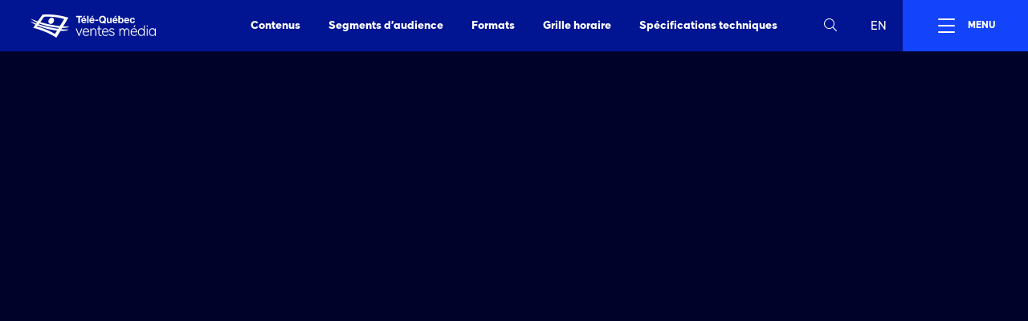

--- FILE ---
content_type: text/html; charset=UTF-8
request_url: https://ventesmedia.telequebec.tv/contenu/la-face-cachee-du-sexe/
body_size: 29278
content:

<!DOCTYPE html>
<html lang="fr-CA" prefix="og: https://ogp.me/ns#">
<head>
  	<style>img:is([sizes="auto" i], [sizes^="auto," i]) { contain-intrinsic-size: 3000px 1500px }</style>
	<link rel="alternate" href="https://ventesmedia.telequebec.tv/contenu/la-face-cachee-du-sexe/" hreflang="fr" />
<link rel="alternate" href="https://ventesmedia.telequebec.tv/en/content/la-face-cachee-du-sexe/" hreflang="en" />

<!-- Search Engine Optimization by Rank Math - https://rankmath.com/ -->
<title>Au-delà du sexe - Contenu - Télé Québec Publicité et médias</title>
<meta name="robots" content="follow, index, max-snippet:-1, max-video-preview:-1, max-image-preview:large"/>
<link rel="canonical" href="https://www.telequebec.tv/au-dela-du-sexe" />
<meta property="og:locale" content="fr_CA" />
<meta property="og:type" content="article" />
<meta property="og:title" content="Au-delà du sexe - Contenu - Télé Québec Publicité et médias" />
<meta property="og:url" content="https://www.telequebec.tv/au-dela-du-sexe" />
<meta property="og:site_name" content="Télé Québec" />
<meta property="og:updated_time" content="2025-08-20T11:37:26-04:00" />
<meta property="og:image" content="https://ventesmedia.telequebec.tv/wp-content/uploads/2021/05/fallback-tq.png" />
<meta property="og:image:secure_url" content="https://ventesmedia.telequebec.tv/wp-content/uploads/2021/05/fallback-tq.png" />
<meta property="og:image:width" content="1920" />
<meta property="og:image:height" content="1080" />
<meta property="og:image:alt" content="Au-delà du sexe" />
<meta property="og:image:type" content="image/png" />
<meta name="twitter:card" content="summary_large_image" />
<meta name="twitter:title" content="Au-delà du sexe - Contenu - Télé Québec Publicité et médias" />
<meta name="twitter:image" content="https://ventesmedia.telequebec.tv/wp-content/uploads/2021/05/fallback-tq.png" />
<!-- /Rank Math WordPress SEO plugin -->

<link rel='dns-prefetch' href='//kit.fontawesome.com' />
<style id='classic-theme-styles-inline-css' type='text/css'>
/*! This file is auto-generated */
.wp-block-button__link{color:#fff;background-color:#32373c;border-radius:9999px;box-shadow:none;text-decoration:none;padding:calc(.667em + 2px) calc(1.333em + 2px);font-size:1.125em}.wp-block-file__button{background:#32373c;color:#fff;text-decoration:none}
</style>
<style id='global-styles-inline-css' type='text/css'>
:root{--wp--preset--aspect-ratio--square: 1;--wp--preset--aspect-ratio--4-3: 4/3;--wp--preset--aspect-ratio--3-4: 3/4;--wp--preset--aspect-ratio--3-2: 3/2;--wp--preset--aspect-ratio--2-3: 2/3;--wp--preset--aspect-ratio--16-9: 16/9;--wp--preset--aspect-ratio--9-16: 9/16;--wp--preset--color--black: #000000;--wp--preset--color--cyan-bluish-gray: #abb8c3;--wp--preset--color--white: #ffffff;--wp--preset--color--pale-pink: #f78da7;--wp--preset--color--vivid-red: #cf2e2e;--wp--preset--color--luminous-vivid-orange: #ff6900;--wp--preset--color--luminous-vivid-amber: #fcb900;--wp--preset--color--light-green-cyan: #7bdcb5;--wp--preset--color--vivid-green-cyan: #00d084;--wp--preset--color--pale-cyan-blue: #8ed1fc;--wp--preset--color--vivid-cyan-blue: #0693e3;--wp--preset--color--vivid-purple: #9b51e0;--wp--preset--gradient--vivid-cyan-blue-to-vivid-purple: linear-gradient(135deg,rgba(6,147,227,1) 0%,rgb(155,81,224) 100%);--wp--preset--gradient--light-green-cyan-to-vivid-green-cyan: linear-gradient(135deg,rgb(122,220,180) 0%,rgb(0,208,130) 100%);--wp--preset--gradient--luminous-vivid-amber-to-luminous-vivid-orange: linear-gradient(135deg,rgba(252,185,0,1) 0%,rgba(255,105,0,1) 100%);--wp--preset--gradient--luminous-vivid-orange-to-vivid-red: linear-gradient(135deg,rgba(255,105,0,1) 0%,rgb(207,46,46) 100%);--wp--preset--gradient--very-light-gray-to-cyan-bluish-gray: linear-gradient(135deg,rgb(238,238,238) 0%,rgb(169,184,195) 100%);--wp--preset--gradient--cool-to-warm-spectrum: linear-gradient(135deg,rgb(74,234,220) 0%,rgb(151,120,209) 20%,rgb(207,42,186) 40%,rgb(238,44,130) 60%,rgb(251,105,98) 80%,rgb(254,248,76) 100%);--wp--preset--gradient--blush-light-purple: linear-gradient(135deg,rgb(255,206,236) 0%,rgb(152,150,240) 100%);--wp--preset--gradient--blush-bordeaux: linear-gradient(135deg,rgb(254,205,165) 0%,rgb(254,45,45) 50%,rgb(107,0,62) 100%);--wp--preset--gradient--luminous-dusk: linear-gradient(135deg,rgb(255,203,112) 0%,rgb(199,81,192) 50%,rgb(65,88,208) 100%);--wp--preset--gradient--pale-ocean: linear-gradient(135deg,rgb(255,245,203) 0%,rgb(182,227,212) 50%,rgb(51,167,181) 100%);--wp--preset--gradient--electric-grass: linear-gradient(135deg,rgb(202,248,128) 0%,rgb(113,206,126) 100%);--wp--preset--gradient--midnight: linear-gradient(135deg,rgb(2,3,129) 0%,rgb(40,116,252) 100%);--wp--preset--font-size--small: 13px;--wp--preset--font-size--medium: 20px;--wp--preset--font-size--large: 36px;--wp--preset--font-size--x-large: 42px;--wp--preset--spacing--20: 0.44rem;--wp--preset--spacing--30: 0.67rem;--wp--preset--spacing--40: 1rem;--wp--preset--spacing--50: 1.5rem;--wp--preset--spacing--60: 2.25rem;--wp--preset--spacing--70: 3.38rem;--wp--preset--spacing--80: 5.06rem;--wp--preset--shadow--natural: 6px 6px 9px rgba(0, 0, 0, 0.2);--wp--preset--shadow--deep: 12px 12px 50px rgba(0, 0, 0, 0.4);--wp--preset--shadow--sharp: 6px 6px 0px rgba(0, 0, 0, 0.2);--wp--preset--shadow--outlined: 6px 6px 0px -3px rgba(255, 255, 255, 1), 6px 6px rgba(0, 0, 0, 1);--wp--preset--shadow--crisp: 6px 6px 0px rgba(0, 0, 0, 1);}:where(.is-layout-flex){gap: 0.5em;}:where(.is-layout-grid){gap: 0.5em;}body .is-layout-flex{display: flex;}.is-layout-flex{flex-wrap: wrap;align-items: center;}.is-layout-flex > :is(*, div){margin: 0;}body .is-layout-grid{display: grid;}.is-layout-grid > :is(*, div){margin: 0;}:where(.wp-block-columns.is-layout-flex){gap: 2em;}:where(.wp-block-columns.is-layout-grid){gap: 2em;}:where(.wp-block-post-template.is-layout-flex){gap: 1.25em;}:where(.wp-block-post-template.is-layout-grid){gap: 1.25em;}.has-black-color{color: var(--wp--preset--color--black) !important;}.has-cyan-bluish-gray-color{color: var(--wp--preset--color--cyan-bluish-gray) !important;}.has-white-color{color: var(--wp--preset--color--white) !important;}.has-pale-pink-color{color: var(--wp--preset--color--pale-pink) !important;}.has-vivid-red-color{color: var(--wp--preset--color--vivid-red) !important;}.has-luminous-vivid-orange-color{color: var(--wp--preset--color--luminous-vivid-orange) !important;}.has-luminous-vivid-amber-color{color: var(--wp--preset--color--luminous-vivid-amber) !important;}.has-light-green-cyan-color{color: var(--wp--preset--color--light-green-cyan) !important;}.has-vivid-green-cyan-color{color: var(--wp--preset--color--vivid-green-cyan) !important;}.has-pale-cyan-blue-color{color: var(--wp--preset--color--pale-cyan-blue) !important;}.has-vivid-cyan-blue-color{color: var(--wp--preset--color--vivid-cyan-blue) !important;}.has-vivid-purple-color{color: var(--wp--preset--color--vivid-purple) !important;}.has-black-background-color{background-color: var(--wp--preset--color--black) !important;}.has-cyan-bluish-gray-background-color{background-color: var(--wp--preset--color--cyan-bluish-gray) !important;}.has-white-background-color{background-color: var(--wp--preset--color--white) !important;}.has-pale-pink-background-color{background-color: var(--wp--preset--color--pale-pink) !important;}.has-vivid-red-background-color{background-color: var(--wp--preset--color--vivid-red) !important;}.has-luminous-vivid-orange-background-color{background-color: var(--wp--preset--color--luminous-vivid-orange) !important;}.has-luminous-vivid-amber-background-color{background-color: var(--wp--preset--color--luminous-vivid-amber) !important;}.has-light-green-cyan-background-color{background-color: var(--wp--preset--color--light-green-cyan) !important;}.has-vivid-green-cyan-background-color{background-color: var(--wp--preset--color--vivid-green-cyan) !important;}.has-pale-cyan-blue-background-color{background-color: var(--wp--preset--color--pale-cyan-blue) !important;}.has-vivid-cyan-blue-background-color{background-color: var(--wp--preset--color--vivid-cyan-blue) !important;}.has-vivid-purple-background-color{background-color: var(--wp--preset--color--vivid-purple) !important;}.has-black-border-color{border-color: var(--wp--preset--color--black) !important;}.has-cyan-bluish-gray-border-color{border-color: var(--wp--preset--color--cyan-bluish-gray) !important;}.has-white-border-color{border-color: var(--wp--preset--color--white) !important;}.has-pale-pink-border-color{border-color: var(--wp--preset--color--pale-pink) !important;}.has-vivid-red-border-color{border-color: var(--wp--preset--color--vivid-red) !important;}.has-luminous-vivid-orange-border-color{border-color: var(--wp--preset--color--luminous-vivid-orange) !important;}.has-luminous-vivid-amber-border-color{border-color: var(--wp--preset--color--luminous-vivid-amber) !important;}.has-light-green-cyan-border-color{border-color: var(--wp--preset--color--light-green-cyan) !important;}.has-vivid-green-cyan-border-color{border-color: var(--wp--preset--color--vivid-green-cyan) !important;}.has-pale-cyan-blue-border-color{border-color: var(--wp--preset--color--pale-cyan-blue) !important;}.has-vivid-cyan-blue-border-color{border-color: var(--wp--preset--color--vivid-cyan-blue) !important;}.has-vivid-purple-border-color{border-color: var(--wp--preset--color--vivid-purple) !important;}.has-vivid-cyan-blue-to-vivid-purple-gradient-background{background: var(--wp--preset--gradient--vivid-cyan-blue-to-vivid-purple) !important;}.has-light-green-cyan-to-vivid-green-cyan-gradient-background{background: var(--wp--preset--gradient--light-green-cyan-to-vivid-green-cyan) !important;}.has-luminous-vivid-amber-to-luminous-vivid-orange-gradient-background{background: var(--wp--preset--gradient--luminous-vivid-amber-to-luminous-vivid-orange) !important;}.has-luminous-vivid-orange-to-vivid-red-gradient-background{background: var(--wp--preset--gradient--luminous-vivid-orange-to-vivid-red) !important;}.has-very-light-gray-to-cyan-bluish-gray-gradient-background{background: var(--wp--preset--gradient--very-light-gray-to-cyan-bluish-gray) !important;}.has-cool-to-warm-spectrum-gradient-background{background: var(--wp--preset--gradient--cool-to-warm-spectrum) !important;}.has-blush-light-purple-gradient-background{background: var(--wp--preset--gradient--blush-light-purple) !important;}.has-blush-bordeaux-gradient-background{background: var(--wp--preset--gradient--blush-bordeaux) !important;}.has-luminous-dusk-gradient-background{background: var(--wp--preset--gradient--luminous-dusk) !important;}.has-pale-ocean-gradient-background{background: var(--wp--preset--gradient--pale-ocean) !important;}.has-electric-grass-gradient-background{background: var(--wp--preset--gradient--electric-grass) !important;}.has-midnight-gradient-background{background: var(--wp--preset--gradient--midnight) !important;}.has-small-font-size{font-size: var(--wp--preset--font-size--small) !important;}.has-medium-font-size{font-size: var(--wp--preset--font-size--medium) !important;}.has-large-font-size{font-size: var(--wp--preset--font-size--large) !important;}.has-x-large-font-size{font-size: var(--wp--preset--font-size--x-large) !important;}
:where(.wp-block-post-template.is-layout-flex){gap: 1.25em;}:where(.wp-block-post-template.is-layout-grid){gap: 1.25em;}
:where(.wp-block-columns.is-layout-flex){gap: 2em;}:where(.wp-block-columns.is-layout-grid){gap: 2em;}
:root :where(.wp-block-pullquote){font-size: 1.5em;line-height: 1.6;}
</style>
<link rel='stylesheet' id='search-filter-plugin-styles-css' href='https://ventesmedia.telequebec.tv/wp-content/plugins/search-filter-pro/public/assets/css/search-filter.min.css?ver=2.5.21' type='text/css' media='all' />
<link rel='stylesheet' id='tomtom-basic-style-css' href='https://ventesmedia.telequebec.tv/wp-content/themes/tqpublicite/build/index.css?ver=6.8.3' type='text/css' media='all' />
<link rel='stylesheet' id='tomtom-main-style-css' href='https://ventesmedia.telequebec.tv/wp-content/themes/tqpublicite/build/style-index.css?ver=6.8.3' type='text/css' media='all' />
<link rel='stylesheet' id='searchwp-forms-css' href='https://ventesmedia.telequebec.tv/wp-content/plugins/searchwp/assets/css/frontend/search-forms.min.css?ver=4.5.1' type='text/css' media='all' />
<script type="text/javascript" src="//kit.fontawesome.com/ea3847399f.js" id="font-awesome-js"></script>
<script type="text/javascript" src="https://ventesmedia.telequebec.tv/wp-includes/js/jquery/jquery.min.js?ver=3.7.1" id="jquery-core-js"></script>
<script type="text/javascript" src="https://ventesmedia.telequebec.tv/wp-includes/js/jquery/jquery-migrate.min.js?ver=3.4.1" id="jquery-migrate-js"></script>
<link rel="https://api.w.org/" href="https://ventesmedia.telequebec.tv/wp-json/" /><link rel="alternate" title="JSON" type="application/json" href="https://ventesmedia.telequebec.tv/wp-json/wp/v2/content/1729" /><link rel="EditURI" type="application/rsd+xml" title="RSD" href="https://ventesmedia.telequebec.tv/xmlrpc.php?rsd" />
<meta name="generator" content="WordPress 6.8.3" />
<link rel='shortlink' href='https://ventesmedia.telequebec.tv/?p=1729' />
<link rel="alternate" title="oEmbed (JSON)" type="application/json+oembed" href="https://ventesmedia.telequebec.tv/wp-json/oembed/1.0/embed?url=https%3A%2F%2Fventesmedia.telequebec.tv%2Fcontenu%2Fla-face-cachee-du-sexe%2F" />
<link rel="alternate" title="oEmbed (XML)" type="text/xml+oembed" href="https://ventesmedia.telequebec.tv/wp-json/oembed/1.0/embed?url=https%3A%2F%2Fventesmedia.telequebec.tv%2Fcontenu%2Fla-face-cachee-du-sexe%2F&#038;format=xml" />
<script type="text/javascript">!function(e,t){(e=t.createElement("script")).src="https://cdn.convertbox.com/convertbox/js/embed.js",e.id="app-convertbox-script",e.async=true,e.dataset.uuid="452ec6bb-f621-4e63-99bb-5a8d894a6792",document.getElementsByTagName("head")[0].appendChild(e)}(window,document);</script>
<script>var cb_wp=cb_wp || {};cb_wp.is_user_logged_in=false;cb_wp.post_data={"id":1729,"tags":[],"post_type":"content","cats":[]};</script>
	<script type="didomi/javascript" data-vendor="c:googleana-4TXnJigR" data-purposes="measure_content_performance,cookies">(function(w,d,s,l,i){w[l]=w[l]||[];w[l].push({'gtm.start':
	new Date().getTime(),event:'gtm.js'});var f=d.getElementsByTagName(s)[0],
	j=d.createElement(s),dl=l!='dataLayer'?'&l='+l:'';j.async=true;j.src=
	'https://www.googletagmanager.com/gtm.js?id='+i+dl;f.parentNode.insertBefore(j,f);
	})(window,document,'script','dataLayer','GTM-TT6CC9B');</script>


	<script type="text/javascript">window.gdprAppliesGlobally=false;(function(){(function(e,r){var t=document.createElement("link");t.rel="preconnect";t.as="script";var n=document.createElement("link");n.rel="dns-prefetch";n.as="script";var i=document.createElement("link");i.rel="preload";i.as="script";var o=document.createElement("script");o.id="spcloader";o.type="text/javascript";o["async"]=true;o.charset="utf-8";var a="https://sdk.privacy-center.org/"+e+"/loader.js?target_type=notice&target="+r;if(window.didomiConfig&&window.didomiConfig.user){var c=window.didomiConfig.user;var s=c.country;var d=c.region;if(s){a=a+"&country="+s;if(d){a=a+"&region="+d}}}t.href="https://sdk.privacy-center.org/";n.href="https://sdk.privacy-center.org/";i.href=a;o.src=a;var p=document.getElementsByTagName("script")[0];p.parentNode.insertBefore(t,p);p.parentNode.insertBefore(n,p);p.parentNode.insertBefore(i,p);p.parentNode.insertBefore(o,p)})("eb32d57f-00a0-4b08-86ba-0db4e8d4845d","CcZDdf7m")})();</script>


	<script type="text/javascript" async="" src="https://rdc.m32.media/m32pixel.min.js"></script>

	<link rel="apple-touch-icon" sizes="180x180" href="https://ventesmedia.telequebec.tv/wp-content/themes/tqpublicite/favicon/apple-touch-icon.png">
	<link rel="icon" type="image/png" sizes="32x32" href="https://ventesmedia.telequebec.tv/wp-content/themes/tqpublicite/favicon/favicon-32x32.png">
	<link rel="icon" type="image/png" sizes="16x16" href="https://ventesmedia.telequebec.tv/wp-content/themes/tqpublicite/favicon/favicon-16x16.png">
	<link rel="manifest" href="https://ventesmedia.telequebec.tv/wp-content/themes/tqpublicite/favicon/site.webmanifest">
	<link rel="mask-icon" href="https://ventesmedia.telequebec.tv/wp-content/themes/tqpublicite/favicon/safari-pinned-tab.svg" color="#011592">
	<meta name="msapplication-TileColor" content="#011592">
	<meta name="theme-color" content="#011592">
	  <meta charset="UTF-8">
<script type="text/javascript">
/* <![CDATA[ */
var gform;gform||(document.addEventListener("gform_main_scripts_loaded",function(){gform.scriptsLoaded=!0}),document.addEventListener("gform/theme/scripts_loaded",function(){gform.themeScriptsLoaded=!0}),window.addEventListener("DOMContentLoaded",function(){gform.domLoaded=!0}),gform={domLoaded:!1,scriptsLoaded:!1,themeScriptsLoaded:!1,isFormEditor:()=>"function"==typeof InitializeEditor,callIfLoaded:function(o){return!(!gform.domLoaded||!gform.scriptsLoaded||!gform.themeScriptsLoaded&&!gform.isFormEditor()||(gform.isFormEditor()&&console.warn("The use of gform.initializeOnLoaded() is deprecated in the form editor context and will be removed in Gravity Forms 3.1."),o(),0))},initializeOnLoaded:function(o){gform.callIfLoaded(o)||(document.addEventListener("gform_main_scripts_loaded",()=>{gform.scriptsLoaded=!0,gform.callIfLoaded(o)}),document.addEventListener("gform/theme/scripts_loaded",()=>{gform.themeScriptsLoaded=!0,gform.callIfLoaded(o)}),window.addEventListener("DOMContentLoaded",()=>{gform.domLoaded=!0,gform.callIfLoaded(o)}))},hooks:{action:{},filter:{}},addAction:function(o,r,e,t){gform.addHook("action",o,r,e,t)},addFilter:function(o,r,e,t){gform.addHook("filter",o,r,e,t)},doAction:function(o){gform.doHook("action",o,arguments)},applyFilters:function(o){return gform.doHook("filter",o,arguments)},removeAction:function(o,r){gform.removeHook("action",o,r)},removeFilter:function(o,r,e){gform.removeHook("filter",o,r,e)},addHook:function(o,r,e,t,n){null==gform.hooks[o][r]&&(gform.hooks[o][r]=[]);var d=gform.hooks[o][r];null==n&&(n=r+"_"+d.length),gform.hooks[o][r].push({tag:n,callable:e,priority:t=null==t?10:t})},doHook:function(r,o,e){var t;if(e=Array.prototype.slice.call(e,1),null!=gform.hooks[r][o]&&((o=gform.hooks[r][o]).sort(function(o,r){return o.priority-r.priority}),o.forEach(function(o){"function"!=typeof(t=o.callable)&&(t=window[t]),"action"==r?t.apply(null,e):e[0]=t.apply(null,e)})),"filter"==r)return e[0]},removeHook:function(o,r,t,n){var e;null!=gform.hooks[o][r]&&(e=(e=gform.hooks[o][r]).filter(function(o,r,e){return!!(null!=n&&n!=o.tag||null!=t&&t!=o.priority)}),gform.hooks[o][r]=e)}});
/* ]]> */
</script>

  <meta name="viewport" content="width=device-width, initial-scale=1.0">
  <title>Au-delà du sexe</title>
</head>
<body class="wp-singular content-template-default single single-content postid-1729 wp-theme-tqpublicite">

	<header class="header" id="navbar">
		<div class="wrapper">
			<div class="header__container">

				<div class="header__logo-container">
					<a href="https://ventesmedia.telequebec.tv/" title="Retour à l'accueil">
						<div class="header__logo">
							<svg id="Layer_1" xmlns="http://www.w3.org/2000/svg" version="1.1" viewBox="0 0 360.3 66.1">
  <g id="Calque_1-2">
    <path fill="currentColor" class="st0" d="M111.9,34c-5,.4-11.1.3-18-.1l15-24.9c-6.3-1.5-16.9-4.7-29.4-6.6l-14.2-1.7c-14.4-1.1-24.7-.5-30.9-.3l-13.7,19.3c-7.3-2.4-13.9-4.8-19.4-7.3,3,3.4,9,7.2,17,10.7l-2,2.8c-6.2-2.2-11.8-4.5-16.5-6.7,2.6,3.1,7.7,6.5,14.3,9.7l-6.5,9.2c8,1.6,21,5.6,35.3,11.5,11.1,4.7,20.1,9.5,26.8,13.6l4.6,2.9,11.8-19.5c11.8.4,20.4-.9,23.8-3.9-5.7.3-12.9,0-21-.7l2.2-3.7c10.1,0,17.5-1.5,20.6-4.3h0ZM39.1,6.6c4.8-.2,12.7-.6,23.9.2l11.1,1.2c9.7,1.5,17.9,3.8,22.7,5l-12.5,20.1c-8.6-.9-18.2-2.4-28.2-4.4-10-2-19.5-4.3-28.1-6.8l11.1-15.2h0ZM70.3,55.3l-3.8-1.9c-5.2-3.1-12.2-6.6-20.8-10.2-11.1-4.4-21.1-7.3-27.3-8.6l2.2-2.9c9.6,4,21.5,7.8,34.4,10.6,7.5,1.7,14.7,2.8,21.3,3.5l-6,9.5h0ZM54.3,36.4c-11.1-2.4-21.6-5.2-31-8.3l1.8-2.4c9.1,3.4,20,6.5,31.7,8.9,8.8,1.7,17,2.9,24.4,3.4l-1.8,2.9c-7.9-1-16.3-2.5-25.2-4.4h0ZM53.1,25c-2.8-3.1-2.2-8.8,1.3-12.6,3.6-3.8,8.7-4.4,11.5-1.3,2.8,3.1,2.2,8.8-1.3,12.6-3.6,3.8-8.8,4.4-11.5,1.3ZM137.3,7.9h-6.1v-3.8h16.7v3.8h-6.1v16.7h-4.5V7.9h0,0ZM160.2,20h-3.6c-.3.9-1.6,1.9-3.2,1.9s-3.5-1.2-3.6-3.8h10.7c.3-4.5-2.2-8.8-7.2-8.8s-7.5,3.4-7.5,7.8,2.9,7.8,7.5,7.8c3.3,0,5.7-1.4,6.9-4.9ZM153.2,12.5c2,0,2.9,1.1,3.3,3.1h-6.6c0-1.2.7-3.1,3.3-3.1ZM153.8,7.9h-2.8l2.7-4.1h4.5l-4.4,4.1h0ZM166.8,24.6h-4.1V4.1h4.1v20.4ZM177.2,7.9h-2.8l2.7-4.1h4.5l-4.4,4.1h0ZM176.7,9.4c-4.5,0-7.5,3.4-7.5,7.8s2.9,7.8,7.5,7.8,5.7-1.5,6.9-5h-3.6c-.3.9-1.6,1.9-3.2,1.9s-3.5-1.2-3.6-3.8h10.7c.3-4.5-2.1-8.8-7.2-8.8ZM173.2,15.6c0-1.2.8-3.1,3.4-3.1s2.9,1.1,3.3,3.1h-6.6ZM194.6,18.5h-8.6v-3.5h8.6v3.5ZM207.1,3.6c-6.3,0-10,4.7-10,10.8s3.7,10.6,10,10.6,3.6-.4,5-1.2l2.9,2.6,2.1-2.2-2.6-2.3c1.7-1.9,2.7-4.6,2.7-7.5,0-6.1-3.8-10.8-10.1-10.8h0ZM211.4,19.2l-2.3-2.1-2.1,2.2,1.9,1.7c-.3.3-1.2.3-1.8.3-4,0-5.6-3.4-5.6-6.8s1.5-7,5.6-7,5.6,3.4,5.6,7-.5,3.6-1.3,4.7h0ZM219.6,18.9v-9.1h4.1v8.4c0,2.4.7,3.6,2.6,3.6s3.1-1.2,3.1-4.2v-7.8h4.1v14.8h-3.8v-2h0c-1,1.7-2.8,2.5-4.5,2.5-4.4,0-5.5-2.5-5.5-6.1h0ZM243.7,7.9h-2.8l2.7-4.1h4.5l-4.4,4.1h0ZM243.2,25c3.3,0,5.7-1.5,6.9-5h-3.5c-.3.9-1.6,1.9-3.2,1.9s-3.5-1.2-3.6-3.8h10.7c.3-4.5-2.2-8.8-7.2-8.8s-7.5,3.4-7.5,7.8c0,4.7,2.8,7.9,7.5,7.9ZM243.1,12.5c2,0,2.9,1.1,3.3,3.1h-6.6c0-1.2.8-3.1,3.3-3.1ZM256.5,22.7c1,1.7,2.7,2.3,4.9,2.3s6.1-2.4,6.1-7.8-3.2-7.8-6.1-7.8-3.6.7-4.7,2.2h0v-7.4h-4.1v20.4h3.8v-1.9h0ZM260,12.5c2.4,0,3.4,2.2,3.4,4.7s-1.1,4.7-3.4,4.7-3.4-2.2-3.4-4.7c0-2.5,1-4.7,3.4-4.7ZM276.7,25c3.3,0,5.7-1.5,6.9-5h-3.6c-.3.9-1.6,1.9-3.2,1.9s-3.5-1.2-3.6-3.8h10.7c.3-4.5-2.2-8.8-7.2-8.8s-7.5,3.4-7.5,7.8c0,4.7,2.9,7.9,7.5,7.9h0ZM276.6,12.5c2,0,2.9,1.1,3.3,3.1h-6.6c0-1.2.8-3.1,3.3-3.1ZM285.7,17.4c0-4.6,2.7-8,7.5-8s6.7,1.9,7,5.6h-4c-.3-1.7-1.3-2.6-3-2.6-2.6,0-3.4,2.6-3.4,4.8s.8,4.7,3.4,4.7,3-1.2,3.3-3h3.9c-.5,3.9-3.3,6.1-7.2,6.1s-7.5-3.1-7.5-7.6h0Z"/>
  </g>
  <g>
    <path fill="currentColor" class="st0" d="M129.9,39.8h2.9l6.8,17.5,6.7-17.5h2.8l-8.3,21h-2.5l-8.3-21Z"/>
    <path fill="currentColor" class="st0" d="M159.7,61.3c-5.8,0-10-4.5-10-11s4.3-11,9.9-11,9.1,4.5,9.1,10.6v.8h-16.3c.2,4.9,3.1,8.2,7.4,8.2s4.8-1.3,6.5-3.6l2.1,1.5c-2,2.7-4.9,4.5-8.6,4.5ZM152.5,48.5h13.4c-.4-4.1-2.6-6.9-6.4-6.9s-6.5,2.7-7.1,6.9Z"/>
    <path fill="currentColor" class="st0" d="M172.1,60.8v-21h2.5v4c1.2-2.6,3.8-4.5,7.1-4.5s7.6,3,7.6,8.7v12.9h-2.6v-12.5c0-4.2-2.1-6.6-5.4-6.6s-6.6,3-6.6,8.2v10.9h-2.6Z"/>
    <path fill="currentColor" class="st0" d="M201.9,61.3c-4.2,0-6.6-2.6-6.6-7.3v-11.9h-3.6v-2.3h3.6v-6.8h2.6v6.8h6.6v2.3h-6.6v12c0,3.6,1.6,4.9,4.1,4.9s1.6-.2,2.1-.3l.3,2.4c-.7.2-1.6.4-2.6.4Z"/>
    <path fill="currentColor" class="st0" d="M215.4,61.3c-5.8,0-10-4.5-10-11s4.3-11,9.9-11,9.1,4.5,9.1,10.6v.8h-16.3c.2,4.9,3.1,8.2,7.4,8.2s4.8-1.3,6.5-3.6l2.1,1.5c-2,2.7-4.9,4.5-8.6,4.5ZM208.2,48.5h13.4c-.4-4.1-2.6-6.9-6.4-6.9s-6.5,2.7-7.1,6.9Z"/>
    <path fill="currentColor" class="st0" d="M234.4,58.9c3.2,0,4.9-1.7,4.9-3.7s-1.3-3-3.9-3.7l-3.2-.9c-3.6-1-5.5-2.9-5.5-5.8s2.6-5.7,6.9-5.7,5.9,1.6,7.4,3.6l-1.9,1.6c-1.3-1.6-3.2-2.8-5.5-2.8s-4.3,1.5-4.3,3.3,1.4,2.9,3.7,3.5l3.2.8c3.7,1,5.7,3.2,5.7,6s-2.7,6-7.6,6-7.2-1.9-9.1-4.8l2.1-1.5c1.8,2.8,4,3.9,7.1,3.9Z"/>
    <path fill="currentColor" class="st0" d="M255.6,60.8v-21h2.5v3.8c1.2-2.4,3.5-4.3,6.3-4.3s5.4,1.8,6.2,4.9c1-3,3.7-4.9,6.6-4.9s7,3,7,8.7v12.9h-2.6v-12.6c0-4.2-1.6-6.4-4.5-6.4s-5.8,3-5.8,8v11h-2.6v-12.6c0-4.2-1.6-6.4-4.6-6.4s-5.8,2.9-5.8,8.1v10.9h-2.6Z"/>
    <path fill="currentColor" class="st0" d="M297.9,61.3c-5.8,0-10-4.5-10-11s4.3-11,9.9-11,9.1,4.5,9.1,10.6v.8h-16.3c.2,4.9,3.1,8.2,7.4,8.2s4.8-1.3,6.5-3.6l2.1,1.5c-2,2.7-4.9,4.5-8.6,4.5ZM290.7,48.5h13.4c-.4-4.1-2.6-6.9-6.4-6.9s-6.5,2.7-7.1,6.9ZM302.2,30.5l-3.5,5.8h-2.4l2.9-5.8h3Z"/>
    <path fill="currentColor" class="st0" d="M318.5,61.3c-5.4,0-9.6-4.5-9.6-11s4.2-11,9.6-11,5.8,1.6,7.5,4.1v-12.4h2.6v29.8h-2.5v-3.9c-1.6,2.6-4.3,4.3-7.6,4.3ZM318.7,58.9c4.3,0,7.4-3.5,7.4-8.6s-3.1-8.6-7.4-8.6-7.1,3.5-7.1,8.6,3,8.6,7.1,8.6Z"/>
    <path fill="currentColor" class="st0" d="M335.5,31c1,0,1.8.8,1.8,1.8s-.8,1.9-1.8,1.9-1.8-.8-1.8-1.9.8-1.8,1.8-1.8ZM336.8,39.8v21h-2.6v-21h2.6Z"/>
    <path fill="currentColor" class="st0" d="M360.3,60.8h-2.5v-3.9c-1.6,2.6-4.3,4.3-7.6,4.3-5.4,0-9.6-4.5-9.6-11s4.2-11,9.6-11,6,1.7,7.6,4.3v-3.8h2.5v21ZM350.4,58.9c4.3,0,7.4-3.5,7.4-8.6s-3.1-8.6-7.4-8.6-7.1,3.5-7.1,8.6,3,8.6,7.1,8.6Z"/>
  </g>
</svg>						</div>
					</a>
				</div>

				<nav class="header__primary-nav">
					<div class="main-nav__principal"><ul id="menu-menu-principal" class="menu"><li id="menu-item-391" class="menu-item menu-item-type-custom menu-item-object-custom menu-item-has-children menu-item-391"><a>Contenus</a>
<ul class="sub-menu">
	<li id="menu-item-281" class="menu-item menu-item-type-post_type_archive menu-item-object-content menu-item-281"><a href="https://ventesmedia.telequebec.tv/contenus/"><span class="h-menu-icon"><i class="far fa-bookmark" aria-hidden="true"></i></span>Tous</a></li>
	<li id="menu-item-480" class="menu-item menu-item-type-custom menu-item-object-custom menu-item-480"><a href="/contenus/?_sft_content_types=television"><span class="h-menu-icon"><i class="far fa-tv" aria-hidden="true"></i></span>Télévision</a></li>
	<li id="menu-item-482" class="menu-item menu-item-type-custom menu-item-object-custom menu-item-482"><a href="/contenus/?_sft_content_types=numerique"><span class="h-menu-icon"><i class="far fa-laptop" aria-hidden="true"></i></span>Numérique</a></li>
	<li id="menu-item-483" class="menu-item menu-item-type-custom menu-item-object-custom menu-item-483"><a href="/contenus/?_sft_content_types=baladodiffusion"><span class="h-menu-icon"><i class="far fa-podcast" aria-hidden="true"></i></span>Baladodiffusion</a></li>
</ul>
</li>
<li id="menu-item-2789" class="menu-item menu-item-type-post_type menu-item-object-page menu-item-has-children menu-item-2789"><a href="https://ventesmedia.telequebec.tv/segments/">Segments d&rsquo;audience</a>
<ul class="sub-menu">
	<li id="menu-item-2790" class="menu-item menu-item-type-post_type menu-item-object-page menu-item-2790"><a href="https://ventesmedia.telequebec.tv/segments/les-turbo-retraites/">Les turbo-retraités</a></li>
	<li id="menu-item-2791" class="menu-item menu-item-type-post_type menu-item-object-page menu-item-2791"><a href="https://ventesmedia.telequebec.tv/segments/les-parennials/">Les parennials</a></li>
	<li id="menu-item-2792" class="menu-item menu-item-type-post_type menu-item-object-page menu-item-2792"><a href="https://ventesmedia.telequebec.tv/segments/les-meres-veilleuses/">Les mères-veilleuses</a></li>
	<li id="menu-item-2793" class="menu-item menu-item-type-post_type menu-item-object-page menu-item-2793"><a href="https://ventesmedia.telequebec.tv/segments/les-libres-comme-lair/">Les libres comme l’air</a></li>
	<li id="menu-item-2794" class="menu-item menu-item-type-post_type menu-item-object-page menu-item-2794"><a href="https://ventesmedia.telequebec.tv/segments/la-famille-tribu/">La famille-tribu</a></li>
	<li id="menu-item-2795" class="menu-item menu-item-type-post_type menu-item-object-page menu-item-2795"><a href="https://ventesmedia.telequebec.tv/segments/eco-urbains-engages/">Éco-Urbains Engagés</a></li>
</ul>
</li>
<li id="menu-item-291" class="menu-item menu-item-type-custom menu-item-object-custom menu-item-has-children menu-item-291"><a>Formats</a>
<ul class="sub-menu">
	<li id="menu-item-108" class="menu-item menu-item-type-post_type_archive menu-item-object-adverts menu-item-108"><a href="https://ventesmedia.telequebec.tv/offre-publicitaire/"><span class="h-menu-icon"><i class="far fa-bookmark" aria-hidden="true"></i></span>Tous</a></li>
	<li id="menu-item-130" class="menu-item menu-item-type-custom menu-item-object-custom menu-item-130"><a href="/offre-publicitaire/?_sft_content_types=television"><span class="h-menu-icon"><i class="far fa-tv" aria-hidden="true"></i></span>Télévision</a></li>
	<li id="menu-item-131" class="menu-item menu-item-type-custom menu-item-object-custom menu-item-131"><a href="/offre-publicitaire/?_sft_content_types=numerique"><span class="h-menu-icon"><i class="far fa-laptop" aria-hidden="true"></i></span>Numérique</a></li>
</ul>
</li>
<li id="menu-item-387" class="menu-item menu-item-type-custom menu-item-object-custom menu-item-has-children menu-item-387"><a>Grille horaire</a>
<ul class="sub-menu">
	<li id="menu-item-2914" class="menu-item menu-item-type-post_type menu-item-object-programming menu-item-2914"><a href="https://ventesmedia.telequebec.tv/horaire/hiver-2026/"><span class="h-menu-icon"><i class="far fa-snowflake" aria-hidden="true"></i></span>Hiver 2026</a></li>
	<li id="menu-item-2724" class="menu-item menu-item-type-post_type menu-item-object-programming menu-item-2724"><a href="https://ventesmedia.telequebec.tv/horaire/automne-2025/"><span class="h-menu-icon"><i class="far fa-leaf-maple" aria-hidden="true"></i></span>Automne 2025</a></li>
	<li id="menu-item-2609" class="menu-item menu-item-type-post_type menu-item-object-programming menu-item-2609"><a href="https://ventesmedia.telequebec.tv/horaire/ete-2025/"><span class="h-menu-icon"><i class="far fa-sun" aria-hidden="true"></i></span>Été 2025</a></li>
	<li id="menu-item-2545" class="menu-item menu-item-type-post_type menu-item-object-programming menu-item-2545"><a href="https://ventesmedia.telequebec.tv/horaire/printemps-2025/"><span class="h-menu-icon"><i class="far fa-flower-tulip" aria-hidden="true"></i></span>Printemps 2025</a></li>
</ul>
</li>
<li id="menu-item-292" class="menu-item menu-item-type-custom menu-item-object-custom menu-item-has-children menu-item-292"><a>Spécifications techniques</a>
<ul class="sub-menu">
	<li id="menu-item-287" class="menu-item menu-item-type-post_type_archive menu-item-object-tech-specs menu-item-287"><a href="https://ventesmedia.telequebec.tv/specifications-techniques/"><span class="h-menu-icon"><i class="far fa-bookmark" aria-hidden="true"></i></span>Tous</a></li>
	<li id="menu-item-283" class="menu-item menu-item-type-custom menu-item-object-custom menu-item-283"><a href="/specifications-techniques/?_sft_content_types=television"><span class="h-menu-icon"><i class="far fa-tv" aria-hidden="true"></i></span>Télévision</a></li>
	<li id="menu-item-285" class="menu-item menu-item-type-custom menu-item-object-custom menu-item-285"><a href="/specifications-techniques/?_sft_content_types=numerique"><span class="h-menu-icon"><i class="far fa-laptop" aria-hidden="true"></i></span>Numérique</a></li>
</ul>
</li>
</ul></div>				</nav>

				
			</div><!-- en header-container -->
		</div><!-- end wrapper -->
		<div class="header__secondary-container">
			<div class="header__search-container">
				<i class="fal fa-search header__search-open"></i>
			</div>
			<!-- Language -->
			<div class="header__language-container">
				<ul>	<li class="lang-item lang-item-5 lang-item-en lang-item-first"><a  lang="en-CA" hreflang="en-CA" href="https://ventesmedia.telequebec.tv/en/content/la-face-cachee-du-sexe/">en</a></li>
				</ul>
			</div>

			
			<div class="overlay"></div>
			<div class="secondary-nav__button">
				
				<div class="secondary-nav__burger-container">
					<div class="secondary-nav__burger secondary-nav__burger"></div>
				</div>
				<p class="secondary-nav__label">MENU</p>
			</div>
		</div> <!-- end header_secondary-container -->

		<!-- Secondary nav container -->
		<div class="secondary-nav__container">
			<div class="secondary-nav__inner">
				<nav class="">
					<div class="secondary-nav__principal"><ul id="menu-menu-principal-1" class="menu"><li class="menu-item menu-item-type-custom menu-item-object-custom menu-item-has-children menu-item-391"><a>Contenus</a>
<ul class="sub-menu">
	<li class="menu-item menu-item-type-post_type_archive menu-item-object-content menu-item-281"><a href="https://ventesmedia.telequebec.tv/contenus/"><span class="h-menu-icon"><i class="far fa-bookmark" aria-hidden="true"></i></span>Tous</a></li>
	<li class="menu-item menu-item-type-custom menu-item-object-custom menu-item-480"><a href="/contenus/?_sft_content_types=television"><span class="h-menu-icon"><i class="far fa-tv" aria-hidden="true"></i></span>Télévision</a></li>
	<li class="menu-item menu-item-type-custom menu-item-object-custom menu-item-482"><a href="/contenus/?_sft_content_types=numerique"><span class="h-menu-icon"><i class="far fa-laptop" aria-hidden="true"></i></span>Numérique</a></li>
	<li class="menu-item menu-item-type-custom menu-item-object-custom menu-item-483"><a href="/contenus/?_sft_content_types=baladodiffusion"><span class="h-menu-icon"><i class="far fa-podcast" aria-hidden="true"></i></span>Baladodiffusion</a></li>
</ul>
</li>
<li class="menu-item menu-item-type-post_type menu-item-object-page menu-item-has-children menu-item-2789"><a href="https://ventesmedia.telequebec.tv/segments/">Segments d&rsquo;audience</a>
<ul class="sub-menu">
	<li class="menu-item menu-item-type-post_type menu-item-object-page menu-item-2790"><a href="https://ventesmedia.telequebec.tv/segments/les-turbo-retraites/">Les turbo-retraités</a></li>
	<li class="menu-item menu-item-type-post_type menu-item-object-page menu-item-2791"><a href="https://ventesmedia.telequebec.tv/segments/les-parennials/">Les parennials</a></li>
	<li class="menu-item menu-item-type-post_type menu-item-object-page menu-item-2792"><a href="https://ventesmedia.telequebec.tv/segments/les-meres-veilleuses/">Les mères-veilleuses</a></li>
	<li class="menu-item menu-item-type-post_type menu-item-object-page menu-item-2793"><a href="https://ventesmedia.telequebec.tv/segments/les-libres-comme-lair/">Les libres comme l’air</a></li>
	<li class="menu-item menu-item-type-post_type menu-item-object-page menu-item-2794"><a href="https://ventesmedia.telequebec.tv/segments/la-famille-tribu/">La famille-tribu</a></li>
	<li class="menu-item menu-item-type-post_type menu-item-object-page menu-item-2795"><a href="https://ventesmedia.telequebec.tv/segments/eco-urbains-engages/">Éco-Urbains Engagés</a></li>
</ul>
</li>
<li class="menu-item menu-item-type-custom menu-item-object-custom menu-item-has-children menu-item-291"><a>Formats</a>
<ul class="sub-menu">
	<li class="menu-item menu-item-type-post_type_archive menu-item-object-adverts menu-item-108"><a href="https://ventesmedia.telequebec.tv/offre-publicitaire/"><span class="h-menu-icon"><i class="far fa-bookmark" aria-hidden="true"></i></span>Tous</a></li>
	<li class="menu-item menu-item-type-custom menu-item-object-custom menu-item-130"><a href="/offre-publicitaire/?_sft_content_types=television"><span class="h-menu-icon"><i class="far fa-tv" aria-hidden="true"></i></span>Télévision</a></li>
	<li class="menu-item menu-item-type-custom menu-item-object-custom menu-item-131"><a href="/offre-publicitaire/?_sft_content_types=numerique"><span class="h-menu-icon"><i class="far fa-laptop" aria-hidden="true"></i></span>Numérique</a></li>
</ul>
</li>
<li class="menu-item menu-item-type-custom menu-item-object-custom menu-item-has-children menu-item-387"><a>Grille horaire</a>
<ul class="sub-menu">
	<li class="menu-item menu-item-type-post_type menu-item-object-programming menu-item-2914"><a href="https://ventesmedia.telequebec.tv/horaire/hiver-2026/"><span class="h-menu-icon"><i class="far fa-snowflake" aria-hidden="true"></i></span>Hiver 2026</a></li>
	<li class="menu-item menu-item-type-post_type menu-item-object-programming menu-item-2724"><a href="https://ventesmedia.telequebec.tv/horaire/automne-2025/"><span class="h-menu-icon"><i class="far fa-leaf-maple" aria-hidden="true"></i></span>Automne 2025</a></li>
	<li class="menu-item menu-item-type-post_type menu-item-object-programming menu-item-2609"><a href="https://ventesmedia.telequebec.tv/horaire/ete-2025/"><span class="h-menu-icon"><i class="far fa-sun" aria-hidden="true"></i></span>Été 2025</a></li>
	<li class="menu-item menu-item-type-post_type menu-item-object-programming menu-item-2545"><a href="https://ventesmedia.telequebec.tv/horaire/printemps-2025/"><span class="h-menu-icon"><i class="far fa-flower-tulip" aria-hidden="true"></i></span>Printemps 2025</a></li>
</ul>
</li>
<li class="menu-item menu-item-type-custom menu-item-object-custom menu-item-has-children menu-item-292"><a>Spécifications techniques</a>
<ul class="sub-menu">
	<li class="menu-item menu-item-type-post_type_archive menu-item-object-tech-specs menu-item-287"><a href="https://ventesmedia.telequebec.tv/specifications-techniques/"><span class="h-menu-icon"><i class="far fa-bookmark" aria-hidden="true"></i></span>Tous</a></li>
	<li class="menu-item menu-item-type-custom menu-item-object-custom menu-item-283"><a href="/specifications-techniques/?_sft_content_types=television"><span class="h-menu-icon"><i class="far fa-tv" aria-hidden="true"></i></span>Télévision</a></li>
	<li class="menu-item menu-item-type-custom menu-item-object-custom menu-item-285"><a href="/specifications-techniques/?_sft_content_types=numerique"><span class="h-menu-icon"><i class="far fa-laptop" aria-hidden="true"></i></span>Numérique</a></li>
</ul>
</li>
</ul></div>				</nav>
				<nav class="">
					<div class="secondary-nav__secondary"><ul id="menu-menu-secondaire" class="menu"><li id="menu-item-193" class="menu-item menu-item-type-post_type_archive menu-item-object-case-studies menu-item-193"><a href="https://ventesmedia.telequebec.tv/etudes-de-cas/">Études de cas</a></li>
<li id="menu-item-177" class="menu-item menu-item-type-post_type menu-item-object-page menu-item-177"><a href="https://ventesmedia.telequebec.tv/production/">Production</a></li>
<li id="menu-item-198" class="menu-item menu-item-type-post_type menu-item-object-page menu-item-198"><a href="https://ventesmedia.telequebec.tv/a-propos/">À propos</a></li>
<li id="menu-item-160" class="menu-item menu-item-type-post_type menu-item-object-page current_page_parent menu-item-160"><a href="https://ventesmedia.telequebec.tv/nouvelles/">Nouvelles</a></li>
<li id="menu-item-117" class="menu-item menu-item-type-post_type menu-item-object-page menu-item-117"><a href="https://ventesmedia.telequebec.tv/nous-joindre/">Nous joindre</a></li>
</ul></div>				</nav>
			</div>
		</div><!-- end secondary-nav__container -->
	</header>

	<div class="header__search-overlay">
		<div class="header__search-header"><i class="far fa-times header__search-close"></i></div>
		<div class="wrapper wrapper--narrow wrapper--100p"><form class="search-form" method="get" id="searchform" action="https://ventesmedia.telequebec.tv/">

	<input type="text" name="s" id="search" value="" placeholder="Cherchez par mot clé" />
	<button class="btn" type="submit" alt="Rechercher">
		Chercher	</button>
		
</form></div>
	</div>
	<div class="overlay__search"></div>
<div class="bande-bleue"></div>

<main>
	<article class="content" id="content">
		<div class="wrapper wrapper--narrow">
							<div class="hero__video h__m-b--40"><iframe title="Au-delà du sexe 🍑 — Saison 3 | Bande-annonce" width="640" height="360" src="https://www.youtube.com/embed/FCafWxAcuGY?feature=oembed&version=3&controls=1&hd=1&autohide=1&autoplay=1&mute=1&rel=0&loop=1&modestbranding=1&playlist=FCafWxAcuGY" frameborder="0" allow="accelerometer; autoplay; clipboard-write; encrypted-media; gyroscope; picture-in-picture; web-share" referrerpolicy="strict-origin-when-cross-origin" allowfullscreen frameborder="0"></iframe></div>
					</div><!-- end wrapper -->

		<div class="wrapper wrapper--narrow">
						<div class="tag-type__container">
						<div class="tag-type__type">
				<p class="p--small"><i class="far fa-laptop" aria-hidden="true"></i><strong>Numérique</strong></p>
			</div>
					<div class="tag-type__type">
				<p class="p--small"><i class="far fa-tv" aria-hidden="true"></i><strong>Télévision</strong></p>
			</div>
			</div>
			<div class="grid">

				<div class="content__intro">
					<h1 class="heading content__heading">Au-delà du sexe</h1>
											<h2 class="heading heading--as-h5 content__sub-heading">Sortir le sexe de la chambre à coucher</h2>
										<div class="generic-content">
						<p data-ccp-props="{&quot;335551550&quot;:1,&quot;335551620&quot;:1,&quot;335559683&quot;:0,&quot;335559685&quot;:0,&quot;335559731&quot;:0,&quot;335559737&quot;:0,&quot;335562764&quot;:2,&quot;335562765&quot;:1,&quot;335562766&quot;:4,&quot;335562767&quot;:0,&quot;335562768&quot;:4,&quot;335562769&quot;:0}"><span class="TextRun BCX0 SCXP118140705" lang="FR-FR" xml:lang="FR-FR" data-scheme-color="@FFFFFF,0," data-usefontface="true" data-contrast="none"><span class="NormalTextRun BCX0 SCXP118140705">Au-delà du sexe </span></span><span class="TextRun BCX0 SCXP118140705" lang="FR-FR" xml:lang="FR-FR" data-scheme-color="@FFFFFF,0," data-usefontface="true" data-contrast="none"><span class="NormalTextRun BCX0 SCXP118140705">est un magazine qui traite de </span></span><span class="TextRun BCX0 SCXP118140705" lang="FR-FR" xml:lang="FR-FR" data-scheme-color="@FFFFFF,0," data-usefontface="true" data-contrast="none"><span class="NormalTextRun BCX0 SCXP118140705">la sexualité humaine sous tous ses angles. On </span></span><span class="TextRun BCX0 SCXP118140705" lang="FR-FR" xml:lang="FR-FR" data-scheme-color="@FFFFFF,0," data-usefontface="true" data-contrast="none"><span class="NormalTextRun BCX0 SCXP118140705">aborde des sujets encore tabous, et on </span></span><span class="TextRun BCX0 SCXP118140705" lang="FR-FR" xml:lang="FR-FR" data-scheme-color="@FFFFFF,0," data-usefontface="true" data-contrast="none"><span class="NormalTextRun BCX0 SCXP118140705">éduque pour mieux connaître et comprendre </span></span><span class="TextRun BCX0 SCXP118140705" lang="FR-FR" xml:lang="FR-FR" data-scheme-color="@FFFFFF,0," data-usefontface="true" data-contrast="none"><span class="NormalTextRun BCX0 SCXP118140705">l’un des fondements de la vie humaine : la </span></span><span class="TextRun BCX0 SCXP118140705" lang="FR-FR" xml:lang="FR-FR" data-scheme-color="@FFFFFF,0," data-usefontface="true" data-contrast="none"><span class="NormalTextRun BCX0 SCXP118140705">sexualité.</span></span></p>
											</div>
				</div>

				<div class="content__infos grid">
																<div class="content__info">
							<p class="h__color--secondary-bright content__info-heading">Segments d'audience</p>
															<p class="p--large"><strong>Les libres comme l’air</strong></p>
													</div>
																					<div class="content__info">
							<p class="h__color--secondary-bright content__info-heading">Environnement</p>
															<p class="p--large"><strong>Culture et société</strong></p>
													</div>
										<div class="content__info">
													<div class="content__creation">
								<svg xmlns="http://www.w3.org/2000/svg" viewBox="0 0 72 72"  xmlns:v="https://vecta.io/nano"><path d="M37.47 49a2.4 2.4 0 0 0 2.14-1.62 3.36 3.36 0 0 1-2.18-3h4.91v-2.52H40a3.77 3.77 0 0 1 1.35-3 2.16 2.16 0 0 1 2.14-.1 2.31 2.31 0 0 1 .57 3c5-.9 4.48-5.59 2.79-7.29a3.74 3.74 0 0 0-4-1.16c-2.62.91-4.38 4-4.46 8.53H37c0-4.15.74-5.47 2.66-10.67 1-2.47.39-5.51-1.34-8.31A19.65 19.65 0 0 0 36 20a19.65 19.65 0 0 0-2.29 2.88c-1.73 2.8-2.31 5.84-1.34 8.31 1.92 5.2 2.63 6.52 2.63 10.67h-1.34c-.08-4.56-1.84-7.62-4.46-8.53a3.71 3.71 0 0 0-4 1.16c-1.7 1.7-2.19 6.39 2.78 7.29a2.31 2.31 0 0 1 .57-3 2.16 2.16 0 0 1 2.14.1 3.77 3.77 0 0 1 1.35 3h-2.37v2.57h4.9a3.36 3.36 0 0 1-2.18 3A2.42 2.42 0 0 0 34.54 49 4.84 4.84 0 0 0 36 52a4.91 4.91 0 0 0 1.47-3z" fill="#1343fb"/><g fill="#626680"><path d="M8.14 27.79a3.43 3.43 0 0 0 1.45-1.87 3.09 3.09 0 0 0 .1-2.3 2.82 2.82 0 0 0-1.75-1.48l-4.48-1.7-.35.94 4.48 1.69a2.15 2.15 0 0 1 1.25 1 1.9 1.9 0 0 1 0 1.55 2.13 2.13 0 0 1-1 1.25 2 2 0 0 1-1.62 0l-4.54-1.72-.35.93 4.47 1.7a2.72 2.72 0 0 0 2.34.01zm3.35-6.27l-2.56-1.69a1.87 1.87 0 0 1-.51-.45 1.39 1.39 0 0 1-.29-.55 1.25 1.25 0 0 1 0-.61 1.57 1.57 0 0 1 .28-.66 1.11 1.11 0 0 1 .67-.56 1.09 1.09 0 0 1 .83.2l3.07 2 .49-.75-3-2a3.53 3.53 0 0 0-.72-.37 1.55 1.55 0 0 0-.7-.08 1.42 1.42 0 0 0-.65.25 2.39 2.39 0 0 0-.6.75 1.86 1.86 0 0 0-.14 2h0l-.72-.47-.46.7 4.54 3zm3.94-7.62a1.28 1.28 0 0 1 .24.89 1.66 1.66 0 0 1-.46.86 1.71 1.71 0 0 1-.64.44 1.53 1.53 0 0 1-.65.12 1.7 1.7 0 0 1-.62-.21 2.13 2.13 0 0 1-.55-.41l2.83-2.92a4.47 4.47 0 0 0-.81-.66 3 3 0 0 0-1-.41 2.32 2.32 0 0 0-1.08 0 2.25 2.25 0 0 0-1 .66 2.41 2.41 0 0 0-.7 1.87 2.83 2.83 0 0 0 .28 1 3.09 3.09 0 0 0 .68.92 4.46 4.46 0 0 0 .95.67 2.62 2.62 0 0 0 1 .27 2.1 2.1 0 0 0 1-.17 2.79 2.79 0 0 0 .94-.66 2.5 2.5 0 0 0 .73-1.43 2.2 2.2 0 0 0-.57-1.47zm-3.58.66a1.58 1.58 0 0 1-.13-.56 1.45 1.45 0 0 1 .1-.58 1.54 1.54 0 0 1 .34-.53 1.62 1.62 0 0 1 .52-.36 1.81 1.81 0 0 1 .57-.12 1.44 1.44 0 0 1 .57.11 1.76 1.76 0 0 1 .53.31l-2.16 2.24a1.57 1.57 0 0 1-.34-.51zM19 11.22a2.48 2.48 0 0 0 .86.52 2.24 2.24 0 0 0 1 .09 2.91 2.91 0 0 0 1.05-.38 2.38 2.38 0 0 0 1.09-1.3 2.49 2.49 0 0 0-.14-1.72l-.79.46A1.51 1.51 0 0 1 22.2 10a1.45 1.45 0 0 1-.72.82 1.43 1.43 0 0 1-.71.22 1.32 1.32 0 0 1-.65-.14 1.79 1.79 0 0 1-.56-.41 3 3 0 0 1-.45-.59 4.17 4.17 0 0 1-.32-.72 1.89 1.89 0 0 1-.1-.73 1.39 1.39 0 0 1 .21-.67 1.67 1.67 0 0 1 .61-.56 1.24 1.24 0 0 1 1.7.26L22 7a2.09 2.09 0 0 0-.63-.6 1.86 1.86 0 0 0-.74-.25 2 2 0 0 0-.79.07 3.05 3.05 0 0 0-.8.34 2.47 2.47 0 0 0-.86.76 2.21 2.21 0 0 0-.38.93 2.45 2.45 0 0 0 .05 1 3.91 3.91 0 0 0 .44 1.07 3.44 3.44 0 0 0 .71.9zm6.29-1.57l-.89-2.24a3.52 3.52 0 0 1-.24-.91 1.74 1.74 0 0 1 .05-.76 1.47 1.47 0 0 1 .41-.62 2.36 2.36 0 0 1 .8-.48l-.35-.88a2.06 2.06 0 0 0-1 .72 2.47 2.47 0 0 0-.38 1.2h0l-.42-1.06-.78.31 2 5zM27 7.28a2.53 2.53 0 0 0 .68.77 2.33 2.33 0 0 0 .91.39 3 3 0 0 0 1.15 0 2.5 2.5 0 0 0 1.39-.8 2.22 2.22 0 0 0 .45-1.52l-.86.2a1.26 1.26 0 0 1-.28.88 1.51 1.51 0 0 1-.85.47 1.73 1.73 0 0 1-.78 0 1.45 1.45 0 0 1-.61-.26 1.62 1.62 0 0 1-.42-.48 2.35 2.35 0 0 1-.24-.64l4-.93a4.55 4.55 0 0 0-.32-1 3.09 3.09 0 0 0-.62-.89 2.5 2.5 0 0 0-.92-.57 2.25 2.25 0 0 0-1.24 0 2.5 2.5 0 0 0-.95.43 2.37 2.37 0 0 0-.65.76 2.74 2.74 0 0 0-.32 1 3.27 3.27 0 0 0 .08 1.15 4.08 4.08 0 0 0 .4 1.04zm.56-2.94a1.32 1.32 0 0 1 .39-.43 1.62 1.62 0 0 1 1.2-.28 1.74 1.74 0 0 1 .55.21 1.59 1.59 0 0 1 .42.4 1.68 1.68 0 0 1 .28.55l-3 .71a2.08 2.08 0 0 1 0-.61 1.52 1.52 0 0 1 .12-.55zm1.6-4.25l-1.12.26-.59 1.89.65-.16L29.16.09zm6.04 4.2a3.86 3.86 0 0 1-.58.13c-.22 0-.45.08-.69.14l-.67.19a1.74 1.74 0 0 0-.57.31 1.37 1.37 0 0 0-.4.49 1.74 1.74 0 0 0-.12.76 1.6 1.6 0 0 0 .17.7 1.47 1.47 0 0 0 .41.45 1.5 1.5 0 0 0 .58.23 2.69 2.69 0 0 0 .7 0 2.79 2.79 0 0 0 1-.24 2.1 2.1 0 0 0 .82-.67.87.87 0 0 0 .24.62.78.78 0 0 0 .56.17 1.21 1.21 0 0 0 .63-.17v-.69a1 1 0 0 1-.27.06c-.14 0-.23 0-.25-.14a2.05 2.05 0 0 1-.06-.46l-.13-2.78a1.49 1.49 0 0 0-.21-.76 1.29 1.29 0 0 0-.5-.43 2 2 0 0 0-.66-.19 4.46 4.46 0 0 0-.73 0 3.44 3.44 0 0 0-.87.13 2.28 2.28 0 0 0-.7.34 1.73 1.73 0 0 0-.48.59 2 2 0 0 0-.17.86h.89a.94.94 0 0 1 .38-.84 1.93 1.93 0 0 1 .93-.26 3.17 3.17 0 0 1 .43 0 1 1 0 0 1 .39.11.72.72 0 0 1 .3.25.93.93 0 0 1 .13.47.49.49 0 0 1-.13.39 1 1 0 0 1-.37.24zm.56.45v.91a1.1 1.1 0 0 1-.08.41 1.27 1.27 0 0 1-.27.41 1.87 1.87 0 0 1-.5.32 2.31 2.31 0 0 1-.71.21 1.71 1.71 0 0 1-.4 0 .92.92 0 0 1-.34-.12.66.66 0 0 1-.24-.23.7.7 0 0 1-.11-.37.79.79 0 0 1 .13-.53.92.92 0 0 1 .38-.32 2.63 2.63 0 0 1 .54-.17l.6-.12a5.05 5.05 0 0 0 .56-.12 1.05 1.05 0 0 0 .44-.28zm2.49 1.72a2 2 0 0 0 0 .61.72.72 0 0 0 .19.38.92.92 0 0 0 .38.21 2.9 2.9 0 0 0 .58.1l.68.07.08-.78h-.41-.34a.42.42 0 0 1-.19-.09.24.24 0 0 1-.09-.16 1 1 0 0 1 0-.25l.33-3.35 1.07.1.08-.78-1.08-.11.18-1.71-.89-.08-.16 1.62-.92-.09-.07.78.92.09zm3.832-4.769L42.284.62l.874.166-.203 1.071zm-1.204 6.292l1.01-5.335.874.166-1.01 5.335zM44 8.58a3.16 3.16 0 0 0 2.16.72 2.3 2.3 0 0 0 1-.3 2.66 2.66 0 0 0 .76-.7 3.51 3.51 0 0 0 .52-1 3.7 3.7 0 0 0 .19-1.11 2.47 2.47 0 0 0-.19-1 2.39 2.39 0 0 0-.59-.83 2.54 2.54 0 0 0-1-.57 2.59 2.59 0 0 0-1.14-.15 2.3 2.3 0 0 0-1 .3 2.69 2.69 0 0 0-.77.7 3.83 3.83 0 0 0-.51 1 3.72 3.72 0 0 0-.2 1.11 2.64 2.64 0 0 0 .2 1 2.39 2.39 0 0 0 .57.83zm.3-2.65a2.67 2.67 0 0 1 .41-.79 1.73 1.73 0 0 1 .55-.5 1.61 1.61 0 0 1 .64-.21 1.67 1.67 0 0 1 .66.08 1.77 1.77 0 0 1 .58.34 1.53 1.53 0 0 1 .39.55 1.9 1.9 0 0 1 .13.73 2.35 2.35 0 0 1-.16.87 2.66 2.66 0 0 1-.4.79 1.79 1.79 0 0 1-.55.49 1.61 1.61 0 0 1-.64.21 1.64 1.64 0 0 1-1.24-.42 1.53 1.53 0 0 1-.39-.55 1.81 1.81 0 0 1-.14-.72 2.84 2.84 0 0 1 .15-.87zm4.56 4.67l1.52-2.66a2 2 0 0 1 .42-.54 1.57 1.57 0 0 1 .53-.33 1.53 1.53 0 0 1 .61-.07 2.06 2.06 0 0 1 .68.24 1.06 1.06 0 0 1 .55.66 1.08 1.08 0 0 1-.13.84l-1.82 3.19.77.44 1.77-3.1a3.31 3.31 0 0 0 .32-.74 1.52 1.52 0 0 0 0-.7 1.44 1.44 0 0 0-.3-.64 2.47 2.47 0 0 0-.7-.57 1.89 1.89 0 0 0-2 0h0l.42-.74-.73-.42-2.68 4.72zm7.42 5.63a2.61 2.61 0 0 0 .86.61 1.3 1.3 0 0 0 1 .05h0l-.53.51.62.64 5.41-5.19-.64-.62-2 1.93h0a1.49 1.49 0 0 0 0-.55 2.72 2.72 0 0 0-.13-.51 2.6 2.6 0 0 0-.23-.44 2.84 2.84 0 0 0-.29-.36 2.42 2.42 0 0 0-.91-.63 2.38 2.38 0 0 0-1-.14 2.7 2.7 0 0 0-1 .29 4.13 4.13 0 0 0-.89.65 3.53 3.53 0 0 0-.68.87 2.88 2.88 0 0 0-.33 1 2.39 2.39 0 0 0 .09 1 2.53 2.53 0 0 0 .65.89zm.21-1.8a2.13 2.13 0 0 1 .25-.66 3 3 0 0 1 .47-.59 3.49 3.49 0 0 1 .62-.47 1.82 1.82 0 0 1 .67-.27 1.47 1.47 0 0 1 .69 0 1.63 1.63 0 0 1 .66.43 1.83 1.83 0 0 1 .42.69 1.52 1.52 0 0 1 0 .7A1.82 1.82 0 0 1 60 15a2.8 2.8 0 0 1-.49.6 3 3 0 0 1-.51.4 2.16 2.16 0 0 1-.67.24 1.58 1.58 0 0 1-1.79-1.83zm7.25 1.79a.74.74 0 0 1-.3 0 .47.47 0 0 1-.24-.22l-.43.31a1.09 1.09 0 0 0 .4.35 1.17 1.17 0 0 0 .48.09 1.39 1.39 0 0 0 .52-.11 2.13 2.13 0 0 0 .53-.29l1-.67-.7-.94-1 .67.36.51-.31.19a1.42 1.42 0 0 1-.31.11zm-3.495 4.877l4.67-2.769.454.765-4.67 2.769z"/><path d="M65.779 17.905l.938-.555.453.766-.938.555zM64.73 21.22a4.2 4.2 0 0 0-1.11.31 3.39 3.39 0 0 0-1 .59 2.34 2.34 0 0 0-.62.79 2.17 2.17 0 0 0-.21.95 3 3 0 0 0 .29 1.14 2.37 2.37 0 0 0 1.15 1.3 2.5 2.5 0 0 0 1.72.07l-.36-.84a1.5 1.5 0 0 1-1.07 0 1.47 1.47 0 0 1-.73-.81 1.55 1.55 0 0 1-.13-.74 1.4 1.4 0 0 1 .22-.63 2 2 0 0 1 .47-.5 3.14 3.14 0 0 1 .65-.45 3.71 3.71 0 0 1 .76-.24 2.05 2.05 0 0 1 .74 0 1.4 1.4 0 0 1 .63.29 1.64 1.64 0 0 1 .49.68 1.31 1.31 0 0 1 .09.94 1.33 1.33 0 0 1-.56.72l.37.85a2.17 2.17 0 0 0 .66-.56 1.82 1.82 0 0 0 .34-.7 2.09 2.09 0 0 0 0-.79 3.32 3.32 0 0 0-.24-.84 2.58 2.58 0 0 0-.65-.95 2.26 2.26 0 0 0-.88-.49 2.77 2.77 0 0 0-1.02-.09zm-1.482 6.605l5.226-1.476.242.857-5.226 1.476zm6.161-1.736l1.049-.296.242.857-1.049.296zM63.86 44.21a3.41 3.41 0 0 0-1.44 1.87 3.1 3.1 0 0 0-.11 2.3 2.82 2.82 0 0 0 1.75 1.48l4.48 1.7.35-.93-4.48-1.7a2.15 2.15 0 0 1-1.25-1 1.92 1.92 0 0 1 0-1.54 2.13 2.13 0 0 1 1-1.26 2 2 0 0 1 1.62 0l4.48 1.7.35-.94-4.41-1.66a2.72 2.72 0 0 0-2.34-.02zm-3.35 6.27l2.56 1.69a1.87 1.87 0 0 1 .51.45 1.39 1.39 0 0 1 .29.55 1.26 1.26 0 0 1 0 .61 1.57 1.57 0 0 1-.28.66 1.11 1.11 0 0 1-.69.52 1.09 1.09 0 0 1-.83-.2l-3.07-2-.49.75 3 2a3.53 3.53 0 0 0 .72.37 1.55 1.55 0 0 0 .7.08 1.5 1.5 0 0 0 .66-.25 2.53 2.53 0 0 0 .61-.71 1.86 1.86 0 0 0 .14-2h0l.72.47.46-.7-4.54-3zm-.4 5.42a4.46 4.46 0 0 0-1-.67 2.62 2.62 0 0 0-1-.27 2.23 2.23 0 0 0-1 .17 2.79 2.79 0 0 0-.94.66 2.53 2.53 0 0 0-.73 1.43 2.2 2.2 0 0 0 .56 1.52l.62-.64a1.24 1.24 0 0 1-.25-.89 1.6 1.6 0 0 1 .46-.85 1.64 1.64 0 0 1 .64-.45 1.38 1.38 0 0 1 .65-.11 1.47 1.47 0 0 1 .62.17 2.13 2.13 0 0 1 .55.41l-2.87 2.92a4.47 4.47 0 0 0 .81.66 3 3 0 0 0 1 .41 2.19 2.19 0 0 0 2.13-.67 2.72 2.72 0 0 0 .56-.89 2.56 2.56 0 0 0 .14-1 2.83 2.83 0 0 0-.28-1 3.22 3.22 0 0 0-.67-.91zm.07 2.68a1.54 1.54 0 0 1-.34.53 1.62 1.62 0 0 1-.52.36 1.39 1.39 0 0 1-.57.12 1.44 1.44 0 0 1-.57-.11 1.57 1.57 0 0 1-.53-.31l2.16-2.24a1.66 1.66 0 0 1 .47 1.07 1.45 1.45 0 0 1-.1.58zm-6.47 3.08a3.7 3.7 0 0 0-.71-.88 2.48 2.48 0 0 0-.86-.52 2.24 2.24 0 0 0-1-.09 2.91 2.91 0 0 0-1.05.38 2.38 2.38 0 0 0-1.09 1.3 2.49 2.49 0 0 0 .14 1.72l.79-.46A1.51 1.51 0 0 1 49.8 62a1.45 1.45 0 0 1 .72-.82 1.43 1.43 0 0 1 .71-.22 1.32 1.32 0 0 1 .65.14 1.79 1.79 0 0 1 .56.41 3 3 0 0 1 .45.59 4.17 4.17 0 0 1 .32.72 1.89 1.89 0 0 1 .1.73 1.39 1.39 0 0 1-.21.67 1.67 1.67 0 0 1-.61.56 1.24 1.24 0 0 1-1.7-.26L50 65a2.09 2.09 0 0 0 .63.6 1.86 1.86 0 0 0 .74.25 2 2 0 0 0 .79-.07 3.05 3.05 0 0 0 .8-.34 2.55 2.55 0 0 0 .86-.75 2.31 2.31 0 0 0 .38-.94 2.45 2.45 0 0 0 0-1 4.21 4.21 0 0 0-.49-1.09zm-7 .69l.89 2.25a3.36 3.36 0 0 1 .24.9 1.74 1.74 0 0 1-.05.76 1.56 1.56 0 0 1-.41.63 2.52 2.52 0 0 1-.8.47l.35.88a2.06 2.06 0 0 0 1-.72 2.47 2.47 0 0 0 .38-1.2h0l.42 1.07.78-.32-2-5zM45 64.72a2.53 2.53 0 0 0-.68-.77 2.33 2.33 0 0 0-.91-.39 2.86 2.86 0 0 0-1.15.06 2.49 2.49 0 0 0-1.39.79 2.22 2.22 0 0 0-.45 1.52l.86-.2a1.26 1.26 0 0 1 .28-.88 1.57 1.57 0 0 1 .85-.47 1.73 1.73 0 0 1 .78 0 1.45 1.45 0 0 1 .61.26 1.62 1.62 0 0 1 .42.48 2.35 2.35 0 0 1 .24.64l-4 .93a4.11 4.11 0 0 0 .33 1 2.88 2.88 0 0 0 .61.89 2.5 2.5 0 0 0 .92.57 2.34 2.34 0 0 0 1.24 0 2.52 2.52 0 0 0 1-.44 2.37 2.37 0 0 0 .65-.76 2.74 2.74 0 0 0 .32-1 3.27 3.27 0 0 0-.08-1.15 4.08 4.08 0 0 0-.45-1.08zm-.56 2.94a1.32 1.32 0 0 1-.39.43 1.62 1.62 0 0 1-1.2.28 1.74 1.74 0 0 1-.55-.21 1.45 1.45 0 0 1-.42-.4 1.68 1.68 0 0 1-.28-.55l3-.71a2.08 2.08 0 0 1 0 .61 1.52 1.52 0 0 1-.12.55zm-1.59 4.25l1.11-.26.6-1.89-.66.16-1.05 1.99zm-6.05-4.2a5.68 5.68 0 0 1 .58-.13 6.5 6.5 0 0 0 .69-.14c.23 0 .45-.12.67-.19a1.88 1.88 0 0 0 .58-.3 1.5 1.5 0 0 0 .39-.5 1.74 1.74 0 0 0 .12-.76 1.52 1.52 0 0 0-.17-.69 1.28 1.28 0 0 0-.41-.45 1.69 1.69 0 0 0-.58-.24 3.21 3.21 0 0 0-.7 0 3 3 0 0 0-1 .24 2.13 2.13 0 0 0-.82.68.88.88 0 0 0-.24-.63.78.78 0 0 0-.56-.17 1.21 1.21 0 0 0-.63.17v.69a1 1 0 0 1 .27 0c.14 0 .23 0 .26.13a3.17 3.17 0 0 1 .05.46l.13 2.78a1.59 1.59 0 0 0 .21.76 1.29 1.29 0 0 0 .5.43 2 2 0 0 0 .66.19 6 6 0 0 0 .73 0 4 4 0 0 0 .87-.14 2.07 2.07 0 0 0 .7-.34 1.7 1.7 0 0 0 .48-.58 2.06 2.06 0 0 0 .17-.86h-.89a.93.93 0 0 1-.38.83 1.93 1.93 0 0 1-.93.26 3.17 3.17 0 0 1-.43 0 1.24 1.24 0 0 1-.39-.1.73.73 0 0 1-.29-.26.9.9 0 0 1-.14-.47.53.53 0 0 1 .13-.39 1.21 1.21 0 0 1 .37-.28zm-.56-.45v-.91a1 1 0 0 1 .08-.4 1.09 1.09 0 0 1 .27-.41 1.67 1.67 0 0 1 .5-.33 2.08 2.08 0 0 1 .75-.15 1.73 1.73 0 0 1 .4 0 .92.92 0 0 1 .34.12.76.76 0 0 1 .24.23.7.7 0 0 1 .11.37.79.79 0 0 1-.13.53.92.92 0 0 1-.38.32 2.14 2.14 0 0 1-.54.18l-.6.11a5.05 5.05 0 0 0-.56.12 1.05 1.05 0 0 0-.48.22zm-2.49-1.72a2 2 0 0 0 0-.61.76.76 0 0 0-.19-.38.92.92 0 0 0-.38-.21 2.88 2.88 0 0 0-.59-.1l-.67-.07-.08.79h.41.34a.42.42 0 0 1 .19.09.24.24 0 0 1 .09.16 1 1 0 0 1 0 .25l-.33 3.36-1.07-.11-.08.79 1.08.1-.16 1.62.89.09.16-1.62.92.08.07-.78-.94.01zm-4.517 3.646l1.01-5.335.874.166-1.01 5.335zm-.386 2.038l.203-1.071.874.166-.203 1.071zM28 63.42a2.73 2.73 0 0 0-1-.56 2.81 2.81 0 0 0-1.15-.16 2.31 2.31 0 0 0-1 .31 2.49 2.49 0 0 0-.76.69 3.51 3.51 0 0 0-.52 1 3.7 3.7 0 0 0-.19 1.11 2.44 2.44 0 0 0 .19 1 2.39 2.39 0 0 0 .59.83 2.54 2.54 0 0 0 1 .57 2.76 2.76 0 0 0 1.14.16 2.45 2.45 0 0 0 1-.31 2.56 2.56 0 0 0 .77-.7 3.55 3.55 0 0 0 .51-1 3.6 3.6 0 0 0 .2-1.1 2.48 2.48 0 0 0-.2-1 2.39 2.39 0 0 0-.58-.84zm-.3 2.65a2.55 2.55 0 0 1-.41.79 1.73 1.73 0 0 1-.55.5 1.47 1.47 0 0 1-.63.21 1.69 1.69 0 0 1-.67-.08 1.77 1.77 0 0 1-.58-.34 1.67 1.67 0 0 1-.39-.55 1.86 1.86 0 0 1-.13-.73 2.57 2.57 0 0 1 .16-.87 2.66 2.66 0 0 1 .4-.79 1.93 1.93 0 0 1 .55-.49 1.46 1.46 0 0 1 .64-.2 1.69 1.69 0 0 1 1.24.41 1.63 1.63 0 0 1 .39.55 1.81 1.81 0 0 1 .14.72 2.84 2.84 0 0 1-.15.87zm-4.56-4.67l-1.52 2.67a2.29 2.29 0 0 1-.42.54 1.71 1.71 0 0 1-.53.32 1.24 1.24 0 0 1-.61.06 1.69 1.69 0 0 1-.68-.24 1 1 0 0 1-.38-1.49l1.82-3.2-.82-.44-1.77 3.1a3.92 3.92 0 0 0-.32.75 1.48 1.48 0 0 0 0 .69 1.39 1.39 0 0 0 .3.64 2.17 2.17 0 0 0 .7.57 1.89 1.89 0 0 0 2 0h0l-.42.75.73.41 2.68-4.72zm-7.42-5.63a2.61 2.61 0 0 0-.86-.61 1.3 1.3 0 0 0-.95 0h0l.53-.51-.62-.64-5.42 5.12.62.64 2-1.93h0a1.24 1.24 0 0 0 0 .54 2.11 2.11 0 0 0 .12.51 2.6 2.6 0 0 0 .23.44 2.84 2.84 0 0 0 .29.36 2.42 2.42 0 0 0 .91.63 2.23 2.23 0 0 0 1 .14 2.7 2.7 0 0 0 1-.29 4.13 4.13 0 0 0 .89-.65 3.53 3.53 0 0 0 .68-.87 2.88 2.88 0 0 0 .33-1 2.39 2.39 0 0 0-.09-1 2.53 2.53 0 0 0-.66-.88zm-.21 1.8a2 2 0 0 1-.25.66 3 3 0 0 1-.47.59 3.49 3.49 0 0 1-.62.47 1.82 1.82 0 0 1-.67.27 1.35 1.35 0 0 1-.69 0 1.63 1.63 0 0 1-.66-.43 1.76 1.76 0 0 1-.42-.69 1.52 1.52 0 0 1 0-.7A1.82 1.82 0 0 1 12 57a2.8 2.8 0 0 1 .49-.6 3 3 0 0 1 .6-.46 2.16 2.16 0 0 1 .67-.24 1.52 1.52 0 0 1 .7 0 1.59 1.59 0 0 1 1.09 1.78zm-7.25-1.79a.74.74 0 0 1 .3 0 .47.47 0 0 1 .24.22l.43-.3a1 1 0 0 0-.4-.36 1.11 1.11 0 0 0-.48-.09 1.39 1.39 0 0 0-.52.11 2.51 2.51 0 0 0-.53.29l-1 .67.68.95 1-.67-.36-.51.31-.19a1.42 1.42 0 0 1 .33-.12zm-3.432-1.906l.938-.555.453.766-.938.555zm1.775-1.048l4.673-2.765.453.766-4.673 2.765zm.667-2.046a4.2 4.2 0 0 0 1.11-.31 3.59 3.59 0 0 0 1-.59 2.31 2.31 0 0 0 .61-.79 2.17 2.17 0 0 0 .21-1A2.82 2.82 0 0 0 9.95 47a2.37 2.37 0 0 0-1.15-1.3 2.5 2.5 0 0 0-1.72-.07l.36.84a1.5 1.5 0 0 1 1.07 0 1.46 1.46 0 0 1 .73.82 1.49 1.49 0 0 1 .13.73 1.29 1.29 0 0 1-.22.63 1.85 1.85 0 0 1-.47.5 2.54 2.54 0 0 1-.68.45 3.71 3.71 0 0 1-.76.24 2 2 0 0 1-.73 0 1.38 1.38 0 0 1-.64-.29 1.67 1.67 0 0 1-.49-.67 1.4 1.4 0 0 1-.09-1 1.27 1.27 0 0 1 .56-.71l-.36-.85a1.88 1.88 0 0 0-.67.56 1.72 1.72 0 0 0-.34.69 2.09 2.09 0 0 0 0 .79 3.32 3.32 0 0 0 .24.84 2.58 2.58 0 0 0 .65 1 2.23 2.23 0 0 0 .89.49 2.7 2.7 0 0 0 1.01.09zm-5.971-5.438l1.049-.297.242.856-1.049.297zm1.993-.559l5.226-1.476.242.857-5.226 1.476z"/><circle cx="68.43" cy="36" r="2"/><circle cx="3.57" cy="36" r="2"/></g></svg>							</div>
											</div>
				</div>

				
			</div><!-- end grid -->
		</div><!-- end wrapper -->
							<div class="content__uni-container">
	<div class="wrapper wrapper--narrow">
		<div class="grid">
												<div class="content__uni-col">
						<div class="content__brand-infos">
																												<div class="content__brand-info">
									<p class="h__color--secondary-bright content__info-heading">Horaire</p>
									<p class="p--large"><strong><p>Jeudi, 21h</p>
</strong></p>
								</div>
																													<div class="content__brand-info">
									<p class="h__color--secondary-bright content__info-heading">Dates de diffusion</p>
									<p class="p--large"><strong><p><span class="nouveaute">N<span>Nouvelle saison</span></span>Automne 2025 et hiver 2026</p>
</strong></p>
								</div>
													</div><!-- end content__brand-infos -->
									</div>
				
							</div><!-- end grid -->
									</div><!-- end wrapper -->
	</div><!-- end content__uni-container -->						

	</article>

	<aside class="you-may-like" id="you-may-like">
		<div class="wrapper">
			<h3 class="heading heading--as-h2 h__talign--center h__color--white">Vous aimerez aussi</h3>
										<div class="grid you-may-like__grid">
							
					<article class="thumb-content thumb-content--hor">
	<a href="https://ventesmedia.telequebec.tv/contenu/pub-quiz/">
		<div class="thumb-content__image">
		<picture>
				<source media="(min-width: 960px)" srcset="https://ventesmedia.telequebec.tv/wp-content/uploads/2024/05/SoireeQuizS2_16x9_LP-1296x729.jpg">
				<source media="(min-width: 576px)" srcset="https://ventesmedia.telequebec.tv/wp-content/uploads/2024/05/SoireeQuizS2_2x3_LP-624x936.jpg">
				<img src="https://ventesmedia.telequebec.tv/wp-content/uploads/2024/05/SoireeQuizS2_16x9_LP-1296x729.jpg" alt="">
			</picture>
		</div>
		<h2 class="heading heading--as-h4 thumb-content__heading">Soirée Quiz</h2>
	</a>
	<div class="tag-type__container">
						<div class="tag-type__type tag-type__type--small">
				<p class="p--small"><strong>Numérique</strong></p>
			</div>
					<div class="tag-type__type tag-type__type--small">
				<p class="p--small"><strong>Télévision</strong></p>
			</div>
			</div>
</article>							
					<article class="thumb-content thumb-content--hor">
	<a href="https://ventesmedia.telequebec.tv/contenu/le-11-septembre-et-moi/">
		<div class="thumb-content__image">
		<picture>
				<source media="(min-width: 960px)" srcset="https://ventesmedia.telequebec.tv/wp-content/uploads/2021/08/Septembre16x9_LP-1296x729.jpg">
				<source media="(min-width: 576px)" srcset="https://ventesmedia.telequebec.tv/wp-content/uploads/2021/08/Septembre2x3_LP-624x936.jpg">
				<img src="https://ventesmedia.telequebec.tv/wp-content/uploads/2021/08/Septembre16x9_LP-1296x729.jpg" alt="">
			</picture>
		</div>
		<h2 class="heading heading--as-h4 thumb-content__heading">Le 11 septembre et moi</h2>
	</a>
	<div class="tag-type__container">
						<div class="tag-type__type tag-type__type--small">
				<p class="p--small"><strong>Numérique</strong></p>
			</div>
					<div class="tag-type__type tag-type__type--small">
				<p class="p--small"><strong>Série web</strong></p>
			</div>
			</div>
</article>							
					<article class="thumb-content thumb-content--hor">
	<a href="https://ventesmedia.telequebec.tv/contenu/je-ne-suis-pas-un-robot/">
		<div class="thumb-content__image">
		<picture>
				<source media="(min-width: 960px)" srcset="https://ventesmedia.telequebec.tv/wp-content/uploads/2021/08/Robot16x9_LP.jpg">
				<source media="(min-width: 576px)" srcset="https://ventesmedia.telequebec.tv/wp-content/uploads/2021/08/Robot2x3_LP-624x936.jpg">
				<img src="https://ventesmedia.telequebec.tv/wp-content/uploads/2021/08/Robot16x9_LP.jpg" alt="">
			</picture>
		</div>
		<h2 class="heading heading--as-h4 thumb-content__heading">Je ne suis pas un robot</h2>
	</a>
	<div class="tag-type__container">
						<div class="tag-type__type tag-type__type--small">
				<p class="p--small"><strong>Numérique</strong></p>
			</div>
					<div class="tag-type__type tag-type__type--small">
				<p class="p--small"><strong>Série web</strong></p>
			</div>
			</div>
</article>								</div>
									</div>
	</aside>
</main>

<footer>
	<section class="footer">
		<div class="wrapper">
		<div class="grid grid--auto-flow">

			<div class="footer__address">
				<p class="p--large"><strong>Télé-Québec</strong></p>
				<div class="footer__infos">
					<p>905, avenue De Lorimier<br />
Montréal, Québec  H2K 3V9<br />
Tél. : 514 521-2424<br />
Téléc. : 514 525-5511</p>
				</div>
			</div>

			<div class="footer__contact">
				<p class="p--large"><strong>Pour plus d’informations sur notre offre publicitaire, écrivez-nous</strong></p>
				<div class="form">
		
                <div class='gf_browser_chrome gform_wrapper gform_legacy_markup_wrapper gform-theme--no-framework' data-form-theme='legacy' data-form-index='0' id='gform_wrapper_4' style='display:none'><form method='post' enctype='multipart/form-data'  id='gform_4'  action='/contenu/la-face-cachee-du-sexe/' data-formid='4' novalidate>
                        <div class='gform-body gform_body'><ul id='gform_fields_4' class='gform_fields top_label form_sublabel_below description_below validation_below'><li id="field_4_5" class="gfield gfield--type-honeypot gform_validation_container field_sublabel_below gfield--has-description field_description_below field_validation_below gfield_visibility_visible"  ><label class='gfield_label gform-field-label' for='input_4_5'>Name</label><div class='ginput_container'><input name='input_5' id='input_4_5' type='text' value='' autocomplete='new-password'/></div><div class='gfield_description' id='gfield_description_4_5'>Ce champ n’est utilisé qu’à des fins de validation et devrait rester inchangé.</div></li><li id="field_4_1" class="gfield gfield--type-text gfield_contains_required field_sublabel_below gfield--no-description field_description_below field_validation_below gfield_visibility_visible"  ><label class='gfield_label gform-field-label' for='input_4_1'>Nom<span class="gfield_required"><span class="gfield_required gfield_required_asterisk">*</span></span></label><div class='ginput_container ginput_container_text'><input name='input_1' id='input_4_1' type='text' value='' class='large'     aria-required="true" aria-invalid="false"   /></div></li><li id="field_4_2" class="gfield gfield--type-email gfield_contains_required field_sublabel_below gfield--no-description field_description_below field_validation_below gfield_visibility_visible"  ><label class='gfield_label gform-field-label' for='input_4_2'>Courriel<span class="gfield_required"><span class="gfield_required gfield_required_asterisk">*</span></span></label><div class='ginput_container ginput_container_email'>
                            <input name='input_2' id='input_4_2' type='email' value='' class='large'    aria-required="true" aria-invalid="false"  />
                        </div></li><li id="field_4_3" class="gfield gfield--type-textarea gfield_contains_required field_sublabel_below gfield--no-description field_description_below field_validation_below gfield_visibility_visible"  ><label class='gfield_label gform-field-label' for='input_4_3'>Message<span class="gfield_required"><span class="gfield_required gfield_required_asterisk">*</span></span></label><div class='ginput_container ginput_container_textarea'><textarea name='input_3' id='input_4_3' class='textarea medium'     aria-required="true" aria-invalid="false"   rows='10' cols='50'></textarea></div></li><li id="field_4_4" class="gfield gfield--type-captcha field_sublabel_below gfield--no-description field_description_below field_validation_below gfield_visibility_visible"  ><label class='gfield_label gform-field-label screen-reader-text' for='input_4_4'></label><div id='input_4_4' class='ginput_container ginput_recaptcha' data-sitekey='6Ldm950rAAAAAG5P6mD-AxYgepBynSKlHVTGx3E6'  data-theme='light' data-tabindex='0'  data-badge=''></div></li></ul></div>
        <div class='gform-footer gform_footer top_label'> <input type='submit' id='gform_submit_button_4' class='gform_button button' onclick='gform.submission.handleButtonClick(this);' data-submission-type='submit' value='Envoyer'  /> 
            <input type='hidden' class='gform_hidden' name='gform_submission_method' data-js='gform_submission_method_4' value='postback' />
            <input type='hidden' class='gform_hidden' name='gform_theme' data-js='gform_theme_4' id='gform_theme_4' value='legacy' />
            <input type='hidden' class='gform_hidden' name='gform_style_settings' data-js='gform_style_settings_4' id='gform_style_settings_4' value='' />
            <input type='hidden' class='gform_hidden' name='is_submit_4' value='1' />
            <input type='hidden' class='gform_hidden' name='gform_submit' value='4' />
            
            <input type='hidden' class='gform_hidden' name='gform_unique_id' value='' />
            <input type='hidden' class='gform_hidden' name='state_4' value='WyJbXSIsIjYzYWM1NTUyZTg2ODk1ZTBiODliMzcyMGQwMWMwZTY3Il0=' />
            <input type='hidden' autocomplete='off' class='gform_hidden' name='gform_target_page_number_4' id='gform_target_page_number_4' value='0' />
            <input type='hidden' autocomplete='off' class='gform_hidden' name='gform_source_page_number_4' id='gform_source_page_number_4' value='1' />
            <input type='hidden' name='gform_field_values' value='' />
            
        </div>
                        </form>
                        </div><script type="text/javascript">
/* <![CDATA[ */
 gform.initializeOnLoaded( function() {gformInitSpinner( 4, 'https://ventesmedia.telequebec.tv/wp-content/plugins/gravityforms/images/spinner.svg', true );jQuery('#gform_ajax_frame_4').on('load',function(){var contents = jQuery(this).contents().find('*').html();var is_postback = contents.indexOf('GF_AJAX_POSTBACK') >= 0;if(!is_postback){return;}var form_content = jQuery(this).contents().find('#gform_wrapper_4');var is_confirmation = jQuery(this).contents().find('#gform_confirmation_wrapper_4').length > 0;var is_redirect = contents.indexOf('gformRedirect(){') >= 0;var is_form = form_content.length > 0 && ! is_redirect && ! is_confirmation;var mt = parseInt(jQuery('html').css('margin-top'), 10) + parseInt(jQuery('body').css('margin-top'), 10) + 100;if(is_form){form_content.find('form').css('opacity', 0);jQuery('#gform_wrapper_4').html(form_content.html());if(form_content.hasClass('gform_validation_error')){jQuery('#gform_wrapper_4').addClass('gform_validation_error');} else {jQuery('#gform_wrapper_4').removeClass('gform_validation_error');}setTimeout( function() { /* delay the scroll by 50 milliseconds to fix a bug in chrome */  }, 50 );if(window['gformInitDatepicker']) {gformInitDatepicker();}if(window['gformInitPriceFields']) {gformInitPriceFields();}var current_page = jQuery('#gform_source_page_number_4').val();gformInitSpinner( 4, 'https://ventesmedia.telequebec.tv/wp-content/plugins/gravityforms/images/spinner.svg', true );jQuery(document).trigger('gform_page_loaded', [4, current_page]);window['gf_submitting_4'] = false;}else if(!is_redirect){var confirmation_content = jQuery(this).contents().find('.GF_AJAX_POSTBACK').html();if(!confirmation_content){confirmation_content = contents;}jQuery('#gform_wrapper_4').replaceWith(confirmation_content);jQuery(document).trigger('gform_confirmation_loaded', [4]);window['gf_submitting_4'] = false;wp.a11y.speak(jQuery('#gform_confirmation_message_4').text());}else{jQuery('#gform_4').append(contents);if(window['gformRedirect']) {gformRedirect();}}jQuery(document).trigger("gform_pre_post_render", [{ formId: "4", currentPage: "current_page", abort: function() { this.preventDefault(); } }]);        if (event && event.defaultPrevented) {                return;        }        const gformWrapperDiv = document.getElementById( "gform_wrapper_4" );        if ( gformWrapperDiv ) {            const visibilitySpan = document.createElement( "span" );            visibilitySpan.id = "gform_visibility_test_4";            gformWrapperDiv.insertAdjacentElement( "afterend", visibilitySpan );        }        const visibilityTestDiv = document.getElementById( "gform_visibility_test_4" );        let postRenderFired = false;        function triggerPostRender() {            if ( postRenderFired ) {                return;            }            postRenderFired = true;            gform.core.triggerPostRenderEvents( 4, current_page );            if ( visibilityTestDiv ) {                visibilityTestDiv.parentNode.removeChild( visibilityTestDiv );            }        }        function debounce( func, wait, immediate ) {            var timeout;            return function() {                var context = this, args = arguments;                var later = function() {                    timeout = null;                    if ( !immediate ) func.apply( context, args );                };                var callNow = immediate && !timeout;                clearTimeout( timeout );                timeout = setTimeout( later, wait );                if ( callNow ) func.apply( context, args );            };        }        const debouncedTriggerPostRender = debounce( function() {            triggerPostRender();        }, 200 );        if ( visibilityTestDiv && visibilityTestDiv.offsetParent === null ) {            const observer = new MutationObserver( ( mutations ) => {                mutations.forEach( ( mutation ) => {                    if ( mutation.type === 'attributes' && visibilityTestDiv.offsetParent !== null ) {                        debouncedTriggerPostRender();                        observer.disconnect();                    }                });            });            observer.observe( document.body, {                attributes: true,                childList: false,                subtree: true,                attributeFilter: [ 'style', 'class' ],            });        } else {            triggerPostRender();        }    } );} ); 
/* ]]> */
</script>
</div>			</div>

			<div class="footer__nav">
				<p class="p--large"><strong>Navigation</strong></p>
				<div class="footer__menus">
					<nav class="footer__primary-nav">
						<div class="main-nav__footer"><ul id="menu-footer" class="menu"><li id="menu-item-541" class="menu-item menu-item-type-post_type_archive menu-item-object-content menu-item-541"><a href="https://ventesmedia.telequebec.tv/contenus/">Contenus</a></li>
<li id="menu-item-542" class="menu-item menu-item-type-post_type_archive menu-item-object-adverts menu-item-542"><a href="https://ventesmedia.telequebec.tv/offre-publicitaire/">Formats</a></li>
<li id="menu-item-544" class="menu-item menu-item-type-post_type menu-item-object-programming menu-item-544"><a href="https://ventesmedia.telequebec.tv/?post_type=programming&#038;p=385">Grille horaire</a></li>
<li id="menu-item-543" class="menu-item menu-item-type-post_type_archive menu-item-object-tech-specs menu-item-543"><a href="https://ventesmedia.telequebec.tv/specifications-techniques/">Spécifications techniques</a></li>
</ul></div>					</nav>
					<nav class="footer__secondary-nav">
						<div class="secondary-nav__footer"><ul id="menu-menu-secondaire-1" class="menu"><li class="menu-item menu-item-type-post_type_archive menu-item-object-case-studies menu-item-193"><a href="https://ventesmedia.telequebec.tv/etudes-de-cas/">Études de cas</a></li>
<li class="menu-item menu-item-type-post_type menu-item-object-page menu-item-177"><a href="https://ventesmedia.telequebec.tv/production/">Production</a></li>
<li class="menu-item menu-item-type-post_type menu-item-object-page menu-item-198"><a href="https://ventesmedia.telequebec.tv/a-propos/">À propos</a></li>
<li class="menu-item menu-item-type-post_type menu-item-object-page current_page_parent menu-item-160"><a href="https://ventesmedia.telequebec.tv/nouvelles/">Nouvelles</a></li>
<li class="menu-item menu-item-type-post_type menu-item-object-page menu-item-117"><a href="https://ventesmedia.telequebec.tv/nous-joindre/">Nous joindre</a></li>
</ul></div>							<li class="lang-item lang-item-5 lang-item-en lang-item-first"><a  lang="en-CA" hreflang="en-CA" href="https://ventesmedia.telequebec.tv/en/content/la-face-cachee-du-sexe/">en</a></li>
					</nav>
				</div><!-- end grid -->
			</div> <!-- end wrapper -->
	</section> 
	<section class="footer__legal">
		<div class="wrapper">
			<div class="grid">
				<div class="footer__copy">
					<div class="footer__logo">
											</div>
					<p class="p--small h__color--white">Tous droits réservés © Télé-Québec 2026</p>
				</div>
				<div class="footer__credit">
					<p class="p--small footer__tom">Site web par					<a href="https://tomtom.design"><svg version="1.1" id="Layer_1" xmlns="http://www.w3.org/2000/svg" x="0" y="0" viewBox="0 0 144 21.18" xml:space="preserve"><path class="st0" d="M1.86 15.89V9.46H0V5.03h1.86V1.05h5.5v3.99h3.66v4.42H7.36v5.35c0 1.11.49 1.57 1.51 1.57.73 0 1.42-.2 2.1-.52v4.3c-.99.55-2.3.93-3.84.93-3.32 0-5.27-1.45-5.27-5.2zM12.37 12.98v-.06c0-4.48 3.67-8.23 8.7-8.23 5.03 0 8.67 3.69 8.67 8.18v.06c0 4.48-3.67 8.23-8.73 8.23-5-.01-8.64-3.7-8.64-8.18zm12.02 0v-.06c0-1.95-1.43-3.58-3.37-3.58-2.01 0-3.29 1.6-3.29 3.52v.06c0 1.92 1.4 3.55 3.35 3.55 2 0 3.31-1.6 3.31-3.49zM31.58 5.03h5.53v2.15c1.02-1.31 2.47-2.5 4.69-2.5 2.1 0 3.7.93 4.54 2.56 1.37-1.57 2.97-2.56 5.27-2.56 3.35 0 5.38 2.1 5.38 5.76v10.33h-5.53v-8.55c0-1.71-.84-2.65-2.15-2.65s-2.27.93-2.27 2.65v8.55h-5.5v-8.55c0-1.71-.87-2.65-2.18-2.65s-2.24.93-2.24 2.65v8.55h-5.53V5.03zM76.03 19.06c-1.72 1.28-3.69 2.07-6.05 2.07-4.13 0-7.25-2.21-7.25-5.91v-.06c0-2.5 1.34-4.42 4.13-5.67-.96-1.34-1.34-2.59-1.34-3.93V5.5c0-2.94 2.39-5.5 6.37-5.5 3.7 0 6.05 2.27 6.05 5.21v.06c0 2.53-1.6 4.22-3.99 5.3l2.27 2.24c.67-.96 1.31-2.07 1.92-3.23l3.72 1.86c-.84 1.54-1.71 3-2.68 4.31l2.73 2.71-3.81 2.73-2.07-2.13zm-2.85-2.97l-3.37-3.43c-1.02.61-1.46 1.42-1.46 2.24v.06c0 1.19.99 2.01 2.39 2.01.81-.01 1.65-.36 2.44-.88zm.29-10.53V5.5c0-1.02-.64-1.63-1.57-1.63-.96 0-1.63.73-1.63 1.81v.06c0 .78.35 1.46 1.05 2.33 1.45-.65 2.15-1.44 2.15-2.51zM88.88 15.89V9.46h-1.86V5.03h1.86V1.05h5.5v3.99h3.67v4.42h-3.67v5.35c0 1.11.49 1.57 1.51 1.57.73 0 1.43-.2 2.1-.52v4.3c-.99.55-2.3.93-3.84.93-3.32 0-5.27-1.45-5.27-5.2zM99.38 12.98v-.06c0-4.48 3.67-8.23 8.7-8.23 5.03 0 8.67 3.69 8.67 8.18v.06c0 4.48-3.67 8.23-8.73 8.23-5-.01-8.64-3.7-8.64-8.18zm12.02 0v-.06c0-1.95-1.43-3.58-3.37-3.58-2.01 0-3.29 1.6-3.29 3.52v.06c0 1.92 1.4 3.55 3.35 3.55 2 0 3.31-1.6 3.31-3.49zM118.6 5.03h5.53v2.15c1.02-1.31 2.47-2.5 4.69-2.5 2.1 0 3.7.93 4.54 2.56 1.37-1.57 2.97-2.56 5.27-2.56 3.35 0 5.38 2.1 5.38 5.76v10.33h-5.53v-8.55c0-1.71-.84-2.65-2.15-2.65s-2.27.93-2.27 2.65v8.55h-5.5v-8.55c0-1.71-.87-2.65-2.18-2.65s-2.24.93-2.24 2.65v8.55h-5.53V5.03z"/></svg></a></p>
				</div>
			</div>
		</div>
	</section>
</footer>
<script type="speculationrules">
{"prefetch":[{"source":"document","where":{"and":[{"href_matches":"\/*"},{"not":{"href_matches":["\/wp-*.php","\/wp-admin\/*","\/wp-content\/uploads\/*","\/wp-content\/*","\/wp-content\/plugins\/*","\/wp-content\/themes\/tqpublicite\/*","\/*\\?(.+)"]}},{"not":{"selector_matches":"a[rel~=\"nofollow\"]"}},{"not":{"selector_matches":".no-prefetch, .no-prefetch a"}}]},"eagerness":"conservative"}]}
</script>
<link rel='stylesheet' id='gforms_reset_css-css' href='https://ventesmedia.telequebec.tv/wp-content/plugins/gravityforms/legacy/css/formreset.min.css?ver=2.9.18' type='text/css' media='all' />
<link rel='stylesheet' id='gforms_formsmain_css-css' href='https://ventesmedia.telequebec.tv/wp-content/plugins/gravityforms/legacy/css/formsmain.min.css?ver=2.9.18' type='text/css' media='all' />
<link rel='stylesheet' id='gforms_ready_class_css-css' href='https://ventesmedia.telequebec.tv/wp-content/plugins/gravityforms/legacy/css/readyclass.min.css?ver=2.9.18' type='text/css' media='all' />
<link rel='stylesheet' id='gforms_browsers_css-css' href='https://ventesmedia.telequebec.tv/wp-content/plugins/gravityforms/legacy/css/browsers.min.css?ver=2.9.18' type='text/css' media='all' />
<script type="text/javascript" src="https://ventesmedia.telequebec.tv/wp-content/plugins/add-to-calendar-button/lib/atcb.min.js?ver=2.11.5" id="add-to-calendar-button-js" async="async" data-wp-strategy="async"></script>
<script type="text/javascript" src="https://ventesmedia.telequebec.tv/wp-content/themes/tqpublicite/build/index.js" id="tomtom-js-js"></script>
<script type="text/javascript" src="https://ventesmedia.telequebec.tv/wp-includes/js/dist/dom-ready.min.js?ver=f77871ff7694fffea381" id="wp-dom-ready-js"></script>
<script type="text/javascript" src="https://ventesmedia.telequebec.tv/wp-includes/js/dist/hooks.min.js?ver=4d63a3d491d11ffd8ac6" id="wp-hooks-js"></script>
<script type="text/javascript" src="https://ventesmedia.telequebec.tv/wp-includes/js/dist/i18n.min.js?ver=5e580eb46a90c2b997e6" id="wp-i18n-js"></script>
<script type="text/javascript" id="wp-i18n-js-after">
/* <![CDATA[ */
wp.i18n.setLocaleData( { 'text direction\u0004ltr': [ 'ltr' ] } );
/* ]]> */
</script>
<script type="text/javascript" id="wp-a11y-js-translations">
/* <![CDATA[ */
( function( domain, translations ) {
	var localeData = translations.locale_data[ domain ] || translations.locale_data.messages;
	localeData[""].domain = domain;
	wp.i18n.setLocaleData( localeData, domain );
} )( "default", {"translation-revision-date":"2025-09-25 05:20:17+0000","generator":"GlotPress\/4.0.1","domain":"messages","locale_data":{"messages":{"":{"domain":"messages","plural-forms":"nplurals=2; plural=n > 1;","lang":"fr_CA"},"Notifications":["Notifications"]}},"comment":{"reference":"wp-includes\/js\/dist\/a11y.js"}} );
/* ]]> */
</script>
<script type="text/javascript" src="https://ventesmedia.telequebec.tv/wp-includes/js/dist/a11y.min.js?ver=3156534cc54473497e14" id="wp-a11y-js"></script>
<script type="text/javascript" defer='defer' src="https://ventesmedia.telequebec.tv/wp-content/plugins/gravityforms/js/jquery.json.min.js?ver=2.9.18" id="gform_json-js"></script>
<script type="text/javascript" id="gform_gravityforms-js-extra">
/* <![CDATA[ */
var gform_i18n = {"datepicker":{"days":{"monday":"Mo","tuesday":"Tu","wednesday":"We","thursday":"Th","friday":"Fr","saturday":"Sa","sunday":"Su"},"months":{"january":"Janvier","february":"F\u00e9vrier","march":"Mars","april":"Avril","may":"May","june":"Juin","july":"Juillet","august":"Ao\u00fbt","september":"Septembre","october":"Octobre","november":"Novembre","december":"D\u00e9cembre"},"firstDay":1,"iconText":"S\u00e9lectionner une date"}};
var gf_legacy_multi = [];
var gform_gravityforms = {"strings":{"invalid_file_extension":"Ce type de fichier n\u2019est pas autoris\u00e9. Seuls les formats suivants sont autoris\u00e9s :","delete_file":"Supprimer ce fichier","in_progress":"en cours","file_exceeds_limit":"Le fichier d\u00e9passe la taille autoris\u00e9e.","illegal_extension":"Ce type de fichier n\u2019est pas autoris\u00e9.","max_reached":"Nombre de fichiers maximal atteint","unknown_error":"Une erreur s\u2019est produite lors de la sauvegarde du fichier sur le serveur","currently_uploading":"Veuillez attendre la fin de l\u2019envoi","cancel":"Annuler","cancel_upload":"Annuler cet envoi","cancelled":"Annul\u00e9"},"vars":{"images_url":"https:\/\/ventesmedia.telequebec.tv\/wp-content\/plugins\/gravityforms\/images"}};
var gf_global = {"gf_currency_config":{"name":"Dollar canadien","symbol_left":"$","symbol_right":"CAD","symbol_padding":" ","thousand_separator":",","decimal_separator":".","decimals":2,"code":"CAD"},"base_url":"https:\/\/ventesmedia.telequebec.tv\/wp-content\/plugins\/gravityforms","number_formats":[],"spinnerUrl":"https:\/\/ventesmedia.telequebec.tv\/wp-content\/plugins\/gravityforms\/images\/spinner.svg","version_hash":"5732191179a877b9aa008c58c9e278e8","strings":{"newRowAdded":"Nouvelle ligne ajout\u00e9e.","rowRemoved":"Ligne supprim\u00e9e","formSaved":"Le formulaire a \u00e9t\u00e9 sauvegard\u00e9. Le contenu contient un lien pour revenir et compl\u00e9ter le formulaire."}};
/* ]]> */
</script>
<script type="text/javascript" defer='defer' src="https://ventesmedia.telequebec.tv/wp-content/plugins/gravityforms/js/gravityforms.min.js?ver=2.9.18" id="gform_gravityforms-js"></script>
<script type="text/javascript" id="gform_conditional_logic-js-extra">
/* <![CDATA[ */
var gf_legacy = {"is_legacy":"1"};
/* ]]> */
</script>
<script type="text/javascript" defer='defer' src="https://ventesmedia.telequebec.tv/wp-content/plugins/gravityforms/js/conditional_logic.min.js?ver=2.9.18" id="gform_conditional_logic-js"></script>
<script type="text/javascript" defer='defer' src="https://www.google.com/recaptcha/api.js?hl=fr-CA&amp;ver=6.8.3#038;render=explicit" id="gform_recaptcha-js"></script>
<script type="text/javascript" defer='defer' src="https://ventesmedia.telequebec.tv/wp-content/plugins/gravityforms/assets/js/dist/utils.min.js?ver=380b7a5ec0757c78876bc8a59488f2f3" id="gform_gravityforms_utils-js"></script>
<script type="text/javascript" defer='defer' src="https://ventesmedia.telequebec.tv/wp-content/plugins/gravityforms/assets/js/dist/vendor-theme.min.js?ver=21e5a4db1670166692ac5745329bfc80" id="gform_gravityforms_theme_vendors-js"></script>
<script type="text/javascript" id="gform_gravityforms_theme-js-extra">
/* <![CDATA[ */
var gform_theme_config = {"common":{"form":{"honeypot":{"version_hash":"5732191179a877b9aa008c58c9e278e8"},"ajax":{"ajaxurl":"https:\/\/ventesmedia.telequebec.tv\/wp-admin\/admin-ajax.php","ajax_submission_nonce":"d099320a5a","i18n":{"step_announcement":"Step %1$s of %2$s, %3$s","unknown_error":"There was an unknown error processing your request. Please try again."}}}},"hmr_dev":"","public_path":"https:\/\/ventesmedia.telequebec.tv\/wp-content\/plugins\/gravityforms\/assets\/js\/dist\/","config_nonce":"510f512523"};
/* ]]> */
</script>
<script type="text/javascript" defer='defer' src="https://ventesmedia.telequebec.tv/wp-content/plugins/gravityforms/assets/js/dist/scripts-theme.min.js?ver=8fa5e6390c795318e567cd2b080e169b" id="gform_gravityforms_theme-js"></script>
<script type="text/javascript">
/* <![CDATA[ */
 gform.initializeOnLoaded( function() { jQuery(document).on('gform_post_render', function(event, formId, currentPage){if(formId == 4) {gf_global["number_formats"][4] = {"1":{"price":false,"value":false},"2":{"price":false,"value":false},"3":{"price":false,"value":false},"4":{"price":false,"value":false}};if(window['jQuery']){if(!window['gf_form_conditional_logic'])window['gf_form_conditional_logic'] = new Array();window['gf_form_conditional_logic'][4] = { logic: { 4: {"field":{"actionType":"show","logicType":"all","rules":[{"fieldId":"2","operator":"contains","value":"@"}]},"nextButton":null,"section":null} }, dependents: { 4: [4] }, animation: 0, defaults: [], fields: {"1":[],"2":[4],"3":[],"4":[]} }; if(!window['gf_number_format'])window['gf_number_format'] = 'decimal_comma';jQuery(document).ready(function(){gform.utils.trigger({ event: 'gform/conditionalLogic/init/start', native: false, data: { formId: 4, fields: null, isInit: true } });window['gformInitPriceFields']();gf_apply_rules(4, [4], true);jQuery('#gform_wrapper_4').show();jQuery('#gform_wrapper_4 form').css('opacity', '');jQuery(document).trigger('gform_post_conditional_logic', [4, null, true]);gform.utils.trigger({ event: 'gform/conditionalLogic/init/end', native: false, data: { formId: 4, fields: null, isInit: true } });} );} } } );jQuery(document).on('gform_post_conditional_logic', function(event, formId, fields, isInit){} ) } ); 
/* ]]> */
</script>
<script type="text/javascript">
/* <![CDATA[ */
 gform.initializeOnLoaded( function() {jQuery(document).trigger("gform_pre_post_render", [{ formId: "4", currentPage: "1", abort: function() { this.preventDefault(); } }]);        if (event && event.defaultPrevented) {                return;        }        const gformWrapperDiv = document.getElementById( "gform_wrapper_4" );        if ( gformWrapperDiv ) {            const visibilitySpan = document.createElement( "span" );            visibilitySpan.id = "gform_visibility_test_4";            gformWrapperDiv.insertAdjacentElement( "afterend", visibilitySpan );        }        const visibilityTestDiv = document.getElementById( "gform_visibility_test_4" );        let postRenderFired = false;        function triggerPostRender() {            if ( postRenderFired ) {                return;            }            postRenderFired = true;            gform.core.triggerPostRenderEvents( 4, 1 );            if ( visibilityTestDiv ) {                visibilityTestDiv.parentNode.removeChild( visibilityTestDiv );            }        }        function debounce( func, wait, immediate ) {            var timeout;            return function() {                var context = this, args = arguments;                var later = function() {                    timeout = null;                    if ( !immediate ) func.apply( context, args );                };                var callNow = immediate && !timeout;                clearTimeout( timeout );                timeout = setTimeout( later, wait );                if ( callNow ) func.apply( context, args );            };        }        const debouncedTriggerPostRender = debounce( function() {            triggerPostRender();        }, 200 );        if ( visibilityTestDiv && visibilityTestDiv.offsetParent === null ) {            const observer = new MutationObserver( ( mutations ) => {                mutations.forEach( ( mutation ) => {                    if ( mutation.type === 'attributes' && visibilityTestDiv.offsetParent !== null ) {                        debouncedTriggerPostRender();                        observer.disconnect();                    }                });            });            observer.observe( document.body, {                attributes: true,                childList: false,                subtree: true,                attributeFilter: [ 'style', 'class' ],            });        } else {            triggerPostRender();        }    } ); 
/* ]]> */
</script>

</body>
</html>

--- FILE ---
content_type: text/html; charset=utf-8
request_url: https://www.google.com/recaptcha/api2/anchor?ar=1&k=6Ldm950rAAAAAG5P6mD-AxYgepBynSKlHVTGx3E6&co=aHR0cHM6Ly92ZW50ZXNtZWRpYS50ZWxlcXVlYmVjLnR2OjQ0Mw..&hl=fr-CA&v=PoyoqOPhxBO7pBk68S4YbpHZ&theme=light&size=normal&anchor-ms=20000&execute-ms=30000&cb=s1hk479mzlbo
body_size: 50414
content:
<!DOCTYPE HTML><html dir="ltr" lang="fr-CA"><head><meta http-equiv="Content-Type" content="text/html; charset=UTF-8">
<meta http-equiv="X-UA-Compatible" content="IE=edge">
<title>reCAPTCHA</title>
<style type="text/css">
/* cyrillic-ext */
@font-face {
  font-family: 'Roboto';
  font-style: normal;
  font-weight: 400;
  font-stretch: 100%;
  src: url(//fonts.gstatic.com/s/roboto/v48/KFO7CnqEu92Fr1ME7kSn66aGLdTylUAMa3GUBHMdazTgWw.woff2) format('woff2');
  unicode-range: U+0460-052F, U+1C80-1C8A, U+20B4, U+2DE0-2DFF, U+A640-A69F, U+FE2E-FE2F;
}
/* cyrillic */
@font-face {
  font-family: 'Roboto';
  font-style: normal;
  font-weight: 400;
  font-stretch: 100%;
  src: url(//fonts.gstatic.com/s/roboto/v48/KFO7CnqEu92Fr1ME7kSn66aGLdTylUAMa3iUBHMdazTgWw.woff2) format('woff2');
  unicode-range: U+0301, U+0400-045F, U+0490-0491, U+04B0-04B1, U+2116;
}
/* greek-ext */
@font-face {
  font-family: 'Roboto';
  font-style: normal;
  font-weight: 400;
  font-stretch: 100%;
  src: url(//fonts.gstatic.com/s/roboto/v48/KFO7CnqEu92Fr1ME7kSn66aGLdTylUAMa3CUBHMdazTgWw.woff2) format('woff2');
  unicode-range: U+1F00-1FFF;
}
/* greek */
@font-face {
  font-family: 'Roboto';
  font-style: normal;
  font-weight: 400;
  font-stretch: 100%;
  src: url(//fonts.gstatic.com/s/roboto/v48/KFO7CnqEu92Fr1ME7kSn66aGLdTylUAMa3-UBHMdazTgWw.woff2) format('woff2');
  unicode-range: U+0370-0377, U+037A-037F, U+0384-038A, U+038C, U+038E-03A1, U+03A3-03FF;
}
/* math */
@font-face {
  font-family: 'Roboto';
  font-style: normal;
  font-weight: 400;
  font-stretch: 100%;
  src: url(//fonts.gstatic.com/s/roboto/v48/KFO7CnqEu92Fr1ME7kSn66aGLdTylUAMawCUBHMdazTgWw.woff2) format('woff2');
  unicode-range: U+0302-0303, U+0305, U+0307-0308, U+0310, U+0312, U+0315, U+031A, U+0326-0327, U+032C, U+032F-0330, U+0332-0333, U+0338, U+033A, U+0346, U+034D, U+0391-03A1, U+03A3-03A9, U+03B1-03C9, U+03D1, U+03D5-03D6, U+03F0-03F1, U+03F4-03F5, U+2016-2017, U+2034-2038, U+203C, U+2040, U+2043, U+2047, U+2050, U+2057, U+205F, U+2070-2071, U+2074-208E, U+2090-209C, U+20D0-20DC, U+20E1, U+20E5-20EF, U+2100-2112, U+2114-2115, U+2117-2121, U+2123-214F, U+2190, U+2192, U+2194-21AE, U+21B0-21E5, U+21F1-21F2, U+21F4-2211, U+2213-2214, U+2216-22FF, U+2308-230B, U+2310, U+2319, U+231C-2321, U+2336-237A, U+237C, U+2395, U+239B-23B7, U+23D0, U+23DC-23E1, U+2474-2475, U+25AF, U+25B3, U+25B7, U+25BD, U+25C1, U+25CA, U+25CC, U+25FB, U+266D-266F, U+27C0-27FF, U+2900-2AFF, U+2B0E-2B11, U+2B30-2B4C, U+2BFE, U+3030, U+FF5B, U+FF5D, U+1D400-1D7FF, U+1EE00-1EEFF;
}
/* symbols */
@font-face {
  font-family: 'Roboto';
  font-style: normal;
  font-weight: 400;
  font-stretch: 100%;
  src: url(//fonts.gstatic.com/s/roboto/v48/KFO7CnqEu92Fr1ME7kSn66aGLdTylUAMaxKUBHMdazTgWw.woff2) format('woff2');
  unicode-range: U+0001-000C, U+000E-001F, U+007F-009F, U+20DD-20E0, U+20E2-20E4, U+2150-218F, U+2190, U+2192, U+2194-2199, U+21AF, U+21E6-21F0, U+21F3, U+2218-2219, U+2299, U+22C4-22C6, U+2300-243F, U+2440-244A, U+2460-24FF, U+25A0-27BF, U+2800-28FF, U+2921-2922, U+2981, U+29BF, U+29EB, U+2B00-2BFF, U+4DC0-4DFF, U+FFF9-FFFB, U+10140-1018E, U+10190-1019C, U+101A0, U+101D0-101FD, U+102E0-102FB, U+10E60-10E7E, U+1D2C0-1D2D3, U+1D2E0-1D37F, U+1F000-1F0FF, U+1F100-1F1AD, U+1F1E6-1F1FF, U+1F30D-1F30F, U+1F315, U+1F31C, U+1F31E, U+1F320-1F32C, U+1F336, U+1F378, U+1F37D, U+1F382, U+1F393-1F39F, U+1F3A7-1F3A8, U+1F3AC-1F3AF, U+1F3C2, U+1F3C4-1F3C6, U+1F3CA-1F3CE, U+1F3D4-1F3E0, U+1F3ED, U+1F3F1-1F3F3, U+1F3F5-1F3F7, U+1F408, U+1F415, U+1F41F, U+1F426, U+1F43F, U+1F441-1F442, U+1F444, U+1F446-1F449, U+1F44C-1F44E, U+1F453, U+1F46A, U+1F47D, U+1F4A3, U+1F4B0, U+1F4B3, U+1F4B9, U+1F4BB, U+1F4BF, U+1F4C8-1F4CB, U+1F4D6, U+1F4DA, U+1F4DF, U+1F4E3-1F4E6, U+1F4EA-1F4ED, U+1F4F7, U+1F4F9-1F4FB, U+1F4FD-1F4FE, U+1F503, U+1F507-1F50B, U+1F50D, U+1F512-1F513, U+1F53E-1F54A, U+1F54F-1F5FA, U+1F610, U+1F650-1F67F, U+1F687, U+1F68D, U+1F691, U+1F694, U+1F698, U+1F6AD, U+1F6B2, U+1F6B9-1F6BA, U+1F6BC, U+1F6C6-1F6CF, U+1F6D3-1F6D7, U+1F6E0-1F6EA, U+1F6F0-1F6F3, U+1F6F7-1F6FC, U+1F700-1F7FF, U+1F800-1F80B, U+1F810-1F847, U+1F850-1F859, U+1F860-1F887, U+1F890-1F8AD, U+1F8B0-1F8BB, U+1F8C0-1F8C1, U+1F900-1F90B, U+1F93B, U+1F946, U+1F984, U+1F996, U+1F9E9, U+1FA00-1FA6F, U+1FA70-1FA7C, U+1FA80-1FA89, U+1FA8F-1FAC6, U+1FACE-1FADC, U+1FADF-1FAE9, U+1FAF0-1FAF8, U+1FB00-1FBFF;
}
/* vietnamese */
@font-face {
  font-family: 'Roboto';
  font-style: normal;
  font-weight: 400;
  font-stretch: 100%;
  src: url(//fonts.gstatic.com/s/roboto/v48/KFO7CnqEu92Fr1ME7kSn66aGLdTylUAMa3OUBHMdazTgWw.woff2) format('woff2');
  unicode-range: U+0102-0103, U+0110-0111, U+0128-0129, U+0168-0169, U+01A0-01A1, U+01AF-01B0, U+0300-0301, U+0303-0304, U+0308-0309, U+0323, U+0329, U+1EA0-1EF9, U+20AB;
}
/* latin-ext */
@font-face {
  font-family: 'Roboto';
  font-style: normal;
  font-weight: 400;
  font-stretch: 100%;
  src: url(//fonts.gstatic.com/s/roboto/v48/KFO7CnqEu92Fr1ME7kSn66aGLdTylUAMa3KUBHMdazTgWw.woff2) format('woff2');
  unicode-range: U+0100-02BA, U+02BD-02C5, U+02C7-02CC, U+02CE-02D7, U+02DD-02FF, U+0304, U+0308, U+0329, U+1D00-1DBF, U+1E00-1E9F, U+1EF2-1EFF, U+2020, U+20A0-20AB, U+20AD-20C0, U+2113, U+2C60-2C7F, U+A720-A7FF;
}
/* latin */
@font-face {
  font-family: 'Roboto';
  font-style: normal;
  font-weight: 400;
  font-stretch: 100%;
  src: url(//fonts.gstatic.com/s/roboto/v48/KFO7CnqEu92Fr1ME7kSn66aGLdTylUAMa3yUBHMdazQ.woff2) format('woff2');
  unicode-range: U+0000-00FF, U+0131, U+0152-0153, U+02BB-02BC, U+02C6, U+02DA, U+02DC, U+0304, U+0308, U+0329, U+2000-206F, U+20AC, U+2122, U+2191, U+2193, U+2212, U+2215, U+FEFF, U+FFFD;
}
/* cyrillic-ext */
@font-face {
  font-family: 'Roboto';
  font-style: normal;
  font-weight: 500;
  font-stretch: 100%;
  src: url(//fonts.gstatic.com/s/roboto/v48/KFO7CnqEu92Fr1ME7kSn66aGLdTylUAMa3GUBHMdazTgWw.woff2) format('woff2');
  unicode-range: U+0460-052F, U+1C80-1C8A, U+20B4, U+2DE0-2DFF, U+A640-A69F, U+FE2E-FE2F;
}
/* cyrillic */
@font-face {
  font-family: 'Roboto';
  font-style: normal;
  font-weight: 500;
  font-stretch: 100%;
  src: url(//fonts.gstatic.com/s/roboto/v48/KFO7CnqEu92Fr1ME7kSn66aGLdTylUAMa3iUBHMdazTgWw.woff2) format('woff2');
  unicode-range: U+0301, U+0400-045F, U+0490-0491, U+04B0-04B1, U+2116;
}
/* greek-ext */
@font-face {
  font-family: 'Roboto';
  font-style: normal;
  font-weight: 500;
  font-stretch: 100%;
  src: url(//fonts.gstatic.com/s/roboto/v48/KFO7CnqEu92Fr1ME7kSn66aGLdTylUAMa3CUBHMdazTgWw.woff2) format('woff2');
  unicode-range: U+1F00-1FFF;
}
/* greek */
@font-face {
  font-family: 'Roboto';
  font-style: normal;
  font-weight: 500;
  font-stretch: 100%;
  src: url(//fonts.gstatic.com/s/roboto/v48/KFO7CnqEu92Fr1ME7kSn66aGLdTylUAMa3-UBHMdazTgWw.woff2) format('woff2');
  unicode-range: U+0370-0377, U+037A-037F, U+0384-038A, U+038C, U+038E-03A1, U+03A3-03FF;
}
/* math */
@font-face {
  font-family: 'Roboto';
  font-style: normal;
  font-weight: 500;
  font-stretch: 100%;
  src: url(//fonts.gstatic.com/s/roboto/v48/KFO7CnqEu92Fr1ME7kSn66aGLdTylUAMawCUBHMdazTgWw.woff2) format('woff2');
  unicode-range: U+0302-0303, U+0305, U+0307-0308, U+0310, U+0312, U+0315, U+031A, U+0326-0327, U+032C, U+032F-0330, U+0332-0333, U+0338, U+033A, U+0346, U+034D, U+0391-03A1, U+03A3-03A9, U+03B1-03C9, U+03D1, U+03D5-03D6, U+03F0-03F1, U+03F4-03F5, U+2016-2017, U+2034-2038, U+203C, U+2040, U+2043, U+2047, U+2050, U+2057, U+205F, U+2070-2071, U+2074-208E, U+2090-209C, U+20D0-20DC, U+20E1, U+20E5-20EF, U+2100-2112, U+2114-2115, U+2117-2121, U+2123-214F, U+2190, U+2192, U+2194-21AE, U+21B0-21E5, U+21F1-21F2, U+21F4-2211, U+2213-2214, U+2216-22FF, U+2308-230B, U+2310, U+2319, U+231C-2321, U+2336-237A, U+237C, U+2395, U+239B-23B7, U+23D0, U+23DC-23E1, U+2474-2475, U+25AF, U+25B3, U+25B7, U+25BD, U+25C1, U+25CA, U+25CC, U+25FB, U+266D-266F, U+27C0-27FF, U+2900-2AFF, U+2B0E-2B11, U+2B30-2B4C, U+2BFE, U+3030, U+FF5B, U+FF5D, U+1D400-1D7FF, U+1EE00-1EEFF;
}
/* symbols */
@font-face {
  font-family: 'Roboto';
  font-style: normal;
  font-weight: 500;
  font-stretch: 100%;
  src: url(//fonts.gstatic.com/s/roboto/v48/KFO7CnqEu92Fr1ME7kSn66aGLdTylUAMaxKUBHMdazTgWw.woff2) format('woff2');
  unicode-range: U+0001-000C, U+000E-001F, U+007F-009F, U+20DD-20E0, U+20E2-20E4, U+2150-218F, U+2190, U+2192, U+2194-2199, U+21AF, U+21E6-21F0, U+21F3, U+2218-2219, U+2299, U+22C4-22C6, U+2300-243F, U+2440-244A, U+2460-24FF, U+25A0-27BF, U+2800-28FF, U+2921-2922, U+2981, U+29BF, U+29EB, U+2B00-2BFF, U+4DC0-4DFF, U+FFF9-FFFB, U+10140-1018E, U+10190-1019C, U+101A0, U+101D0-101FD, U+102E0-102FB, U+10E60-10E7E, U+1D2C0-1D2D3, U+1D2E0-1D37F, U+1F000-1F0FF, U+1F100-1F1AD, U+1F1E6-1F1FF, U+1F30D-1F30F, U+1F315, U+1F31C, U+1F31E, U+1F320-1F32C, U+1F336, U+1F378, U+1F37D, U+1F382, U+1F393-1F39F, U+1F3A7-1F3A8, U+1F3AC-1F3AF, U+1F3C2, U+1F3C4-1F3C6, U+1F3CA-1F3CE, U+1F3D4-1F3E0, U+1F3ED, U+1F3F1-1F3F3, U+1F3F5-1F3F7, U+1F408, U+1F415, U+1F41F, U+1F426, U+1F43F, U+1F441-1F442, U+1F444, U+1F446-1F449, U+1F44C-1F44E, U+1F453, U+1F46A, U+1F47D, U+1F4A3, U+1F4B0, U+1F4B3, U+1F4B9, U+1F4BB, U+1F4BF, U+1F4C8-1F4CB, U+1F4D6, U+1F4DA, U+1F4DF, U+1F4E3-1F4E6, U+1F4EA-1F4ED, U+1F4F7, U+1F4F9-1F4FB, U+1F4FD-1F4FE, U+1F503, U+1F507-1F50B, U+1F50D, U+1F512-1F513, U+1F53E-1F54A, U+1F54F-1F5FA, U+1F610, U+1F650-1F67F, U+1F687, U+1F68D, U+1F691, U+1F694, U+1F698, U+1F6AD, U+1F6B2, U+1F6B9-1F6BA, U+1F6BC, U+1F6C6-1F6CF, U+1F6D3-1F6D7, U+1F6E0-1F6EA, U+1F6F0-1F6F3, U+1F6F7-1F6FC, U+1F700-1F7FF, U+1F800-1F80B, U+1F810-1F847, U+1F850-1F859, U+1F860-1F887, U+1F890-1F8AD, U+1F8B0-1F8BB, U+1F8C0-1F8C1, U+1F900-1F90B, U+1F93B, U+1F946, U+1F984, U+1F996, U+1F9E9, U+1FA00-1FA6F, U+1FA70-1FA7C, U+1FA80-1FA89, U+1FA8F-1FAC6, U+1FACE-1FADC, U+1FADF-1FAE9, U+1FAF0-1FAF8, U+1FB00-1FBFF;
}
/* vietnamese */
@font-face {
  font-family: 'Roboto';
  font-style: normal;
  font-weight: 500;
  font-stretch: 100%;
  src: url(//fonts.gstatic.com/s/roboto/v48/KFO7CnqEu92Fr1ME7kSn66aGLdTylUAMa3OUBHMdazTgWw.woff2) format('woff2');
  unicode-range: U+0102-0103, U+0110-0111, U+0128-0129, U+0168-0169, U+01A0-01A1, U+01AF-01B0, U+0300-0301, U+0303-0304, U+0308-0309, U+0323, U+0329, U+1EA0-1EF9, U+20AB;
}
/* latin-ext */
@font-face {
  font-family: 'Roboto';
  font-style: normal;
  font-weight: 500;
  font-stretch: 100%;
  src: url(//fonts.gstatic.com/s/roboto/v48/KFO7CnqEu92Fr1ME7kSn66aGLdTylUAMa3KUBHMdazTgWw.woff2) format('woff2');
  unicode-range: U+0100-02BA, U+02BD-02C5, U+02C7-02CC, U+02CE-02D7, U+02DD-02FF, U+0304, U+0308, U+0329, U+1D00-1DBF, U+1E00-1E9F, U+1EF2-1EFF, U+2020, U+20A0-20AB, U+20AD-20C0, U+2113, U+2C60-2C7F, U+A720-A7FF;
}
/* latin */
@font-face {
  font-family: 'Roboto';
  font-style: normal;
  font-weight: 500;
  font-stretch: 100%;
  src: url(//fonts.gstatic.com/s/roboto/v48/KFO7CnqEu92Fr1ME7kSn66aGLdTylUAMa3yUBHMdazQ.woff2) format('woff2');
  unicode-range: U+0000-00FF, U+0131, U+0152-0153, U+02BB-02BC, U+02C6, U+02DA, U+02DC, U+0304, U+0308, U+0329, U+2000-206F, U+20AC, U+2122, U+2191, U+2193, U+2212, U+2215, U+FEFF, U+FFFD;
}
/* cyrillic-ext */
@font-face {
  font-family: 'Roboto';
  font-style: normal;
  font-weight: 900;
  font-stretch: 100%;
  src: url(//fonts.gstatic.com/s/roboto/v48/KFO7CnqEu92Fr1ME7kSn66aGLdTylUAMa3GUBHMdazTgWw.woff2) format('woff2');
  unicode-range: U+0460-052F, U+1C80-1C8A, U+20B4, U+2DE0-2DFF, U+A640-A69F, U+FE2E-FE2F;
}
/* cyrillic */
@font-face {
  font-family: 'Roboto';
  font-style: normal;
  font-weight: 900;
  font-stretch: 100%;
  src: url(//fonts.gstatic.com/s/roboto/v48/KFO7CnqEu92Fr1ME7kSn66aGLdTylUAMa3iUBHMdazTgWw.woff2) format('woff2');
  unicode-range: U+0301, U+0400-045F, U+0490-0491, U+04B0-04B1, U+2116;
}
/* greek-ext */
@font-face {
  font-family: 'Roboto';
  font-style: normal;
  font-weight: 900;
  font-stretch: 100%;
  src: url(//fonts.gstatic.com/s/roboto/v48/KFO7CnqEu92Fr1ME7kSn66aGLdTylUAMa3CUBHMdazTgWw.woff2) format('woff2');
  unicode-range: U+1F00-1FFF;
}
/* greek */
@font-face {
  font-family: 'Roboto';
  font-style: normal;
  font-weight: 900;
  font-stretch: 100%;
  src: url(//fonts.gstatic.com/s/roboto/v48/KFO7CnqEu92Fr1ME7kSn66aGLdTylUAMa3-UBHMdazTgWw.woff2) format('woff2');
  unicode-range: U+0370-0377, U+037A-037F, U+0384-038A, U+038C, U+038E-03A1, U+03A3-03FF;
}
/* math */
@font-face {
  font-family: 'Roboto';
  font-style: normal;
  font-weight: 900;
  font-stretch: 100%;
  src: url(//fonts.gstatic.com/s/roboto/v48/KFO7CnqEu92Fr1ME7kSn66aGLdTylUAMawCUBHMdazTgWw.woff2) format('woff2');
  unicode-range: U+0302-0303, U+0305, U+0307-0308, U+0310, U+0312, U+0315, U+031A, U+0326-0327, U+032C, U+032F-0330, U+0332-0333, U+0338, U+033A, U+0346, U+034D, U+0391-03A1, U+03A3-03A9, U+03B1-03C9, U+03D1, U+03D5-03D6, U+03F0-03F1, U+03F4-03F5, U+2016-2017, U+2034-2038, U+203C, U+2040, U+2043, U+2047, U+2050, U+2057, U+205F, U+2070-2071, U+2074-208E, U+2090-209C, U+20D0-20DC, U+20E1, U+20E5-20EF, U+2100-2112, U+2114-2115, U+2117-2121, U+2123-214F, U+2190, U+2192, U+2194-21AE, U+21B0-21E5, U+21F1-21F2, U+21F4-2211, U+2213-2214, U+2216-22FF, U+2308-230B, U+2310, U+2319, U+231C-2321, U+2336-237A, U+237C, U+2395, U+239B-23B7, U+23D0, U+23DC-23E1, U+2474-2475, U+25AF, U+25B3, U+25B7, U+25BD, U+25C1, U+25CA, U+25CC, U+25FB, U+266D-266F, U+27C0-27FF, U+2900-2AFF, U+2B0E-2B11, U+2B30-2B4C, U+2BFE, U+3030, U+FF5B, U+FF5D, U+1D400-1D7FF, U+1EE00-1EEFF;
}
/* symbols */
@font-face {
  font-family: 'Roboto';
  font-style: normal;
  font-weight: 900;
  font-stretch: 100%;
  src: url(//fonts.gstatic.com/s/roboto/v48/KFO7CnqEu92Fr1ME7kSn66aGLdTylUAMaxKUBHMdazTgWw.woff2) format('woff2');
  unicode-range: U+0001-000C, U+000E-001F, U+007F-009F, U+20DD-20E0, U+20E2-20E4, U+2150-218F, U+2190, U+2192, U+2194-2199, U+21AF, U+21E6-21F0, U+21F3, U+2218-2219, U+2299, U+22C4-22C6, U+2300-243F, U+2440-244A, U+2460-24FF, U+25A0-27BF, U+2800-28FF, U+2921-2922, U+2981, U+29BF, U+29EB, U+2B00-2BFF, U+4DC0-4DFF, U+FFF9-FFFB, U+10140-1018E, U+10190-1019C, U+101A0, U+101D0-101FD, U+102E0-102FB, U+10E60-10E7E, U+1D2C0-1D2D3, U+1D2E0-1D37F, U+1F000-1F0FF, U+1F100-1F1AD, U+1F1E6-1F1FF, U+1F30D-1F30F, U+1F315, U+1F31C, U+1F31E, U+1F320-1F32C, U+1F336, U+1F378, U+1F37D, U+1F382, U+1F393-1F39F, U+1F3A7-1F3A8, U+1F3AC-1F3AF, U+1F3C2, U+1F3C4-1F3C6, U+1F3CA-1F3CE, U+1F3D4-1F3E0, U+1F3ED, U+1F3F1-1F3F3, U+1F3F5-1F3F7, U+1F408, U+1F415, U+1F41F, U+1F426, U+1F43F, U+1F441-1F442, U+1F444, U+1F446-1F449, U+1F44C-1F44E, U+1F453, U+1F46A, U+1F47D, U+1F4A3, U+1F4B0, U+1F4B3, U+1F4B9, U+1F4BB, U+1F4BF, U+1F4C8-1F4CB, U+1F4D6, U+1F4DA, U+1F4DF, U+1F4E3-1F4E6, U+1F4EA-1F4ED, U+1F4F7, U+1F4F9-1F4FB, U+1F4FD-1F4FE, U+1F503, U+1F507-1F50B, U+1F50D, U+1F512-1F513, U+1F53E-1F54A, U+1F54F-1F5FA, U+1F610, U+1F650-1F67F, U+1F687, U+1F68D, U+1F691, U+1F694, U+1F698, U+1F6AD, U+1F6B2, U+1F6B9-1F6BA, U+1F6BC, U+1F6C6-1F6CF, U+1F6D3-1F6D7, U+1F6E0-1F6EA, U+1F6F0-1F6F3, U+1F6F7-1F6FC, U+1F700-1F7FF, U+1F800-1F80B, U+1F810-1F847, U+1F850-1F859, U+1F860-1F887, U+1F890-1F8AD, U+1F8B0-1F8BB, U+1F8C0-1F8C1, U+1F900-1F90B, U+1F93B, U+1F946, U+1F984, U+1F996, U+1F9E9, U+1FA00-1FA6F, U+1FA70-1FA7C, U+1FA80-1FA89, U+1FA8F-1FAC6, U+1FACE-1FADC, U+1FADF-1FAE9, U+1FAF0-1FAF8, U+1FB00-1FBFF;
}
/* vietnamese */
@font-face {
  font-family: 'Roboto';
  font-style: normal;
  font-weight: 900;
  font-stretch: 100%;
  src: url(//fonts.gstatic.com/s/roboto/v48/KFO7CnqEu92Fr1ME7kSn66aGLdTylUAMa3OUBHMdazTgWw.woff2) format('woff2');
  unicode-range: U+0102-0103, U+0110-0111, U+0128-0129, U+0168-0169, U+01A0-01A1, U+01AF-01B0, U+0300-0301, U+0303-0304, U+0308-0309, U+0323, U+0329, U+1EA0-1EF9, U+20AB;
}
/* latin-ext */
@font-face {
  font-family: 'Roboto';
  font-style: normal;
  font-weight: 900;
  font-stretch: 100%;
  src: url(//fonts.gstatic.com/s/roboto/v48/KFO7CnqEu92Fr1ME7kSn66aGLdTylUAMa3KUBHMdazTgWw.woff2) format('woff2');
  unicode-range: U+0100-02BA, U+02BD-02C5, U+02C7-02CC, U+02CE-02D7, U+02DD-02FF, U+0304, U+0308, U+0329, U+1D00-1DBF, U+1E00-1E9F, U+1EF2-1EFF, U+2020, U+20A0-20AB, U+20AD-20C0, U+2113, U+2C60-2C7F, U+A720-A7FF;
}
/* latin */
@font-face {
  font-family: 'Roboto';
  font-style: normal;
  font-weight: 900;
  font-stretch: 100%;
  src: url(//fonts.gstatic.com/s/roboto/v48/KFO7CnqEu92Fr1ME7kSn66aGLdTylUAMa3yUBHMdazQ.woff2) format('woff2');
  unicode-range: U+0000-00FF, U+0131, U+0152-0153, U+02BB-02BC, U+02C6, U+02DA, U+02DC, U+0304, U+0308, U+0329, U+2000-206F, U+20AC, U+2122, U+2191, U+2193, U+2212, U+2215, U+FEFF, U+FFFD;
}

</style>
<link rel="stylesheet" type="text/css" href="https://www.gstatic.com/recaptcha/releases/PoyoqOPhxBO7pBk68S4YbpHZ/styles__ltr.css">
<script nonce="IGkUB4RBTtQhXNuuq78A7g" type="text/javascript">window['__recaptcha_api'] = 'https://www.google.com/recaptcha/api2/';</script>
<script type="text/javascript" src="https://www.gstatic.com/recaptcha/releases/PoyoqOPhxBO7pBk68S4YbpHZ/recaptcha__fr_ca.js" nonce="IGkUB4RBTtQhXNuuq78A7g">
      
    </script></head>
<body><div id="rc-anchor-alert" class="rc-anchor-alert"></div>
<input type="hidden" id="recaptcha-token" value="[base64]">
<script type="text/javascript" nonce="IGkUB4RBTtQhXNuuq78A7g">
      recaptcha.anchor.Main.init("[\x22ainput\x22,[\x22bgdata\x22,\x22\x22,\[base64]/[base64]/[base64]/[base64]/cjw8ejpyPj4+eil9Y2F0Y2gobCl7dGhyb3cgbDt9fSxIPWZ1bmN0aW9uKHcsdCx6KXtpZih3PT0xOTR8fHc9PTIwOCl0LnZbd10/dC52W3ddLmNvbmNhdCh6KTp0LnZbd109b2Yoeix0KTtlbHNle2lmKHQuYkImJnchPTMxNylyZXR1cm47dz09NjZ8fHc9PTEyMnx8dz09NDcwfHx3PT00NHx8dz09NDE2fHx3PT0zOTd8fHc9PTQyMXx8dz09Njh8fHc9PTcwfHx3PT0xODQ/[base64]/[base64]/[base64]/bmV3IGRbVl0oSlswXSk6cD09Mj9uZXcgZFtWXShKWzBdLEpbMV0pOnA9PTM/bmV3IGRbVl0oSlswXSxKWzFdLEpbMl0pOnA9PTQ/[base64]/[base64]/[base64]/[base64]\x22,\[base64]\\u003d\\u003d\x22,\x22b04sasKhwqrDiXHDiSIxw4nCtFnDg8OnSMKjwrN5wr/DjcKBwrorwp7CisKyw5pOw4hmwoDDlsOAw4/CpTzDhxrCjsOCbTTCocKTFMOgwozClkjDgcK7w6ZNf8KZw78JA8OgZcK7woYzF8KQw6PDpcOKRDjCkVvDoVYPwrsQW2xKNRTDjW3Co8O4DhtRw4EtwpNrw7vDlMK6w4kKCsK8w6p5woMJwqnCsRvDj23CvMK7w4HDr1/CscOuwo7CqxfCiMOzR8KACx7ClTnCtUfDpMOwOkRLwp/DncOqw6ZNbBNOwq7DpWfDkMK8USTCtMOgw5TCpsKUwrjCgMK7wrstwqXCvEvCognCvVDDkcKwKBrDqsKzGsO+dcOEC1lXw7bCjU3DlicRw4zCh8OowoVfF8KIPyBREsKsw5UVwqnChsOZOMKZYRpcwpvDq23DgG4oJAbDuMOYwp5fw55Mwr/CpU3CqcOpRMOmwr4oBcO5HMKkw4LDkXEzHMOdU0zCqB/[base64]/[base64]/w6nDsVxIwpkTwpVXwp4uwq/CkF/CgMKLEBvCq2TDpcOBGHrCmMKuaizCpMOyd3Eyw4/CuHLDr8OOWMK+QQ/[base64]/wonDhDHDvE59RMKdwqXDrcOfw5xXw5gOw5fCkFHDmAdJGsOCwr3CqcKWIC1FaMK+w5VDwrTDtHfCi8K5QHcow4oywpFYU8KObgIMb8OGU8O/w7PCkDd0wr1SwonDn2o8wpI/[base64]/[base64]/DiMOEOBVUXMKDXXLClsK+w4TCuUIjw6nCi8O6ai8dwqw/MMKRJcKtQT3CusOAwqEuS1TDh8OHNcKHw5A7wqHDnRbCuEPDjQJIw7cOwqPDmsKuwqQUNW7DncODwpTDiCt1w73Do8KWDcKew4HDlRzDl8OgwpvCo8KmwpLDqMOQwqzDunLDkcO1w6cwaCETwrvCtsOSw4rDvT0/NgnDuSVgHMOic8OXw5rCi8Owwo9ZwocRFMOgZHDCpx/DrwPDmcOSIsK1w4xPbcK6ccOawqbDrMOXQ8OiGMKKw5DCpBkFNMKxNG7Ci0TDq2PDsGR3w7Y1OwnCosOdwqnCvsKDGMOQW8OjOMKsPcKjFkAEw7sPABEhw4bCi8KSNivCssO5KsOBwo91wrA/[base64]/wqPDrMOew5BtGFjCmgnCiXo4JMKHwqnDgDvChk3ClVtHN8OCwp4sIQ4YEcKdwr0qw4rChcOiw792woHDoikcwqDCii/CkcKEwp5tSWTCiCzDmVXCnxrDicOpwrZpwpTCtl5qCMKXTQvDogRbJSjCiy7DtcOww6/[base64]/Dq8KRUwLCm8KWRsOFY8K7dsK4ZAXDpsOxwpB7wrjCpHRPOyTCmMOMw5QPSMOZTBDCiTTDhVQewr9GYABNwpA0QcOENGHCqADCjcONwqpDwpcGwqfDuX/CqMK/[base64]/CtsOVw55vwpxWT3h1GMO7Jz1jwrHCqMOJTzw9blVzOMK9dMOYH1LCqj0XdcKSPcKhQgsmwqbDkcODbMOWw6JNaUrDg2BuPF/Dp8OQw6vDpyDCmzfDjEDCpsKuLBJ4DsKoYAlUwrsTwpPCvsOIPcKwKMKHOCRcwobCo28secK6wofCvsKDMcOKw6PDjcKNb0ssHsOfJMOkwqHCmmTDr8O3LDLCkMOiFgXDnsOBFzhowqAYwod/w4HDj2XDr8Kmw4BuXcOsE8OfEsOKQMO5HcOVO8KLM8Kww7Y7wqJgw4cWwpBfBcOIJBbDrcKvUHIrSz4uAcOVTsKrGsKMwqxERjHCh3HCukXDl8OJw7NBaRvDnMKlwpjCvMOqwrPCmcKPw6AvYMOAYhYAwrLDiMOnGAjDrVdNe8O1e2PCocOMwoB5R8O4wqhdw7bCh8O/PQhuw6PCmcKrZ1wNw67DojzDpnbDqMOTBMOhBjkww7DCuBDCtT3CtW5Gw60OLsO6wq/Ch0wbwq05w5EHR8Kow4YVI3nDkCfChMOlwolcMcOOw7pLw6s7wq9vw5YJwrRpw4LDjsKMB1LCqHZbw5Frwo/DrUbCjnB0w4YZwpBzw6pzwrPCujp+ScKQd8Ksw4bCv8OhwrZrwqvDmsK2w5DDhHR0wp4Kw63CsAXCumLDpGDChEbCisOyw4/Dl8Oqf1wZw6w+w6XDnRHDkcKYwoPCjyhkfwLDu8OqYCkhWsKDeScXwofDv2HCoMKGDW3CssOjLsKLwozCmsOnw7rDvsKwwqjCqk1DwqQ5DMKjw449wpV3wp/[base64]/DpsOaaMKHO3IWbsOFTcKjaQM1HcOhJMKSw4LDm8OdwoTDsFdVw6Rdw7nDk8O9OcKpecKvP8OqF8OsVcKfw5PDmzjDkEDDq35ANMKCw5rChMOJwqXDpsKnTcODwoXDv2UQAA/Csj/DqDZPOMKsw5bDgSvDqmADF8OowrxQwr11fyDCrlY/QsKfwpzCnMOcw6psTsK1HMKNw5ljwpwBwqvDi8KDwpNcSU3CusO7woYrwoQAF8ONZ8KZw7fDgw5hS8ODAcOow5zDi8OaDgtow4zDnyzDni3Cny9XAFEIERnDjcOeGAgrwqXCkF/CmUTCs8K/wojDtcO0aGDCqBDDhztVYCjCvAfCrEXDv8OCEkzDi8Kmw5fCpnVfw4cCw7XCgEjCi8KVQsOpw43CoMK+wqPCt1dyw6rDviZzw5rCpsO+wpXClFt1wrbCrG3CgcKuI8K5wq/Cm04dwpZ0eXvDh8K5wq4EwolRWXNMw6HDnFh3wod6wozDjFcCFC1Jw6Y3wrzClls2w7lEw6nDvgjDlMOeFMOWw57DkcKMTsOpw6ESc8KAwpc6wpEww6jDucOqAlQKwrnCicObwoI2w6/CoRDDuMKqFibCmyRvwqTCusOPw5lqw6Zsd8KxYS53HCxtJ8KZXsKnwpRjcj/CnMOUPlPCpsOowpLDvcOkwq4xbMO7d8KxIMOCMUwUw5d2CR/CqMOPw6QVw7BGUDAVw77CpRjDs8Otw7tawpZQXcOEHsKBwpUow7cNwoXDnxHDosKkaS5fwpXDpxbCnU/Ch1/Dm2HDlRHCoMO4wqBZc8KTYn5QLcKJUMKYLwRwDD/Cp3fDg8O5w5zCjAxVwo82RyMDw7QQwqx+wqfCnCbCuQlFw7sieWnCl8K9w53CkcOaFHJdS8K5N1UJwoVgRsKBecOMI8O6wr5IwpvCjcK5w6kAwrxpQMOVw5PCpmTCszRmw5jDmMOtYMOpw7pLE0nCpifCn8KpJcOhIMK6EQHCnHs/QMKZw6jDp8OswpRRwq/[base64]/[base64]/wotzwoXCoVBbbFzDgjDCnMOGcRjCp8KnNXslHsOlCMKMJMOFwrs7w7LCn2spJcKJQ8O1AMKCB8OgWzjCsRXCo03Dv8KdLsONGcKWw4BlaMKuQ8OowqoDwpg9VVw7PcOnSTLCmsOiwqXDqsKNwr/Cn8OqJMKJb8ONbcOvZ8OCwpV4wr3ClTXCqHh3ZlDCscKLYGLCvCwFQUPDjWtYwpASEsKBdU/CuA9rwr4vwo/[base64]/[base64]/[base64]/DpcKeWRgQw6rDuMOCORJvaMKzwoBzajpkPsOjRkjCmAjDlGttBl/DihR/w4lNwrxkITIlBl7DhMOYw7ZSSsOoNhxkJMK7SV9AwqxXwqTDjW0BY2vDjQjDhsKNIcKbwrLCoGddXsOBwoFZd8KDAD3DpngKNmMLJ1TCpcOGw53DicKXwpXDp8ORQMKbQFImw5TCk2dpwrAtZ8KdbnfCn8Kcw4nCgMOAw6jDl8OXIMK/[base64]/[base64]/BMKmw4jCojZKI0XDgTzCjn3Dn8KNWsOuKDcLw7VbBmjCi8KvMMODw6kKwoEuwrMcwprDu8KWwpfDskU7MH3Dp8Oww6jCrcOzwpvDpDJMwrhOwpvDm2XChMODWcKfwpvDvcOaXsO1DygYIcOMwr/DkiDDo8OFTsKsw5Z3w5NIwojDmMOBwr7DrSTCv8OkPMOswrvDpMKuS8Kfw6Yxw7kYw7UzCcKkwppKwpc5cE3CnWvDk8OlfsOWw7PDhUjChChRLXTDr8O9wqzDocOUw67CssORwp7DjDjCqkszwqxSw4rDm8KewpLDl8O6woDCgSbDhMOjBA04QQ92w5DDlQ/CksKsbMOwKMOPw7zCtsK0JMK0w6PDg0/Di8OecMOxCxbDvHEBwqVzwoJHYsOCwpvCkgsLwoVXFxpKwrHCjnfCkcKxY8OywrPCqCUCaA/Dv2dzVEDDh0Vcw6F/XsOvwqEzMMKjwpUMwqktGsK6X8KWw7vDp8KLwoc+JFPDqGPCkE0NXF1/[base64]/[base64]/[base64]/w7s4w6DDp8KtwoxCw7BUwqrCg8Khw7bCmMO3w6UmInfDgEfCqwEYw7MawqZMw4nDnQIWwr4DRcKEdMODwq7ClzdVQsKGbsOwwpVOw70Iw7wYw4PCuEQEwrAyKRh5dMOxbMKEw57DsHoABcOiOHkLPD9/Sy8aw6PCqsKSw45ew7B7EDMIdMOxw65lw5IZwozCox55w5nCgVgxwovCsg01IC84cQR2UQxGw6ARScK0X8K2KzvDimTCtcKgw5ktSirDukRqwr/CvcKvwqnDtcKUwoDDqMOSw64gw5LCpjXChMKvSsOewqIzw5dAwrpmAMOFFHnDuhF8w7PCr8O/[base64]/DhQXClcOOUio6LUPDiMOuZ8KjM0MUbR80w4x+wrRJecOBwoUScxVbEcOPQMKSw5HDtDfCtsO9wqDCsiPDmR3Do8KpLsObwq5uZsKrccKzNBDDhMOowrzDqGFXwoHDrsKHQgbDucOhw5XCgAfDhcKxP2s0w6hxJ8OOw5I1w5TDvj7DnzIDScOmwoQ7Y8KuYEbCng1Dw6/[base64]/woF7w4zDk8KodFLCvx/DvMONwrVNegfDmMOjFijDtcOHTsOHQH1MMsKCw5LDrMK9FV/DisOWwrsBa2bDtsOAAirCsMK/ekLDncKqwpVnwrHDjlPDmwd9w6oYOcOWwqFnw5RKK8OYZXRSd38KDcKEF2g3TsOCw7sKahPDkGrCqSsuDAFDw7DCp8K/bcK0w5dbNMKgwoATcx7CtUnCvWpSwq9Mw7zCsAbCnsK3w7jDuArCp0/[base64]/CrxkZwp/Cr8KnEMKcGcOawrlECsOTP2MJHMKEwpxPA3l+I8OVwoxVU0dJw6bDn1Ekw5XDlMK/F8OSaEPDu3gdXFrDkBBzUMKyYcKqFcK9w4DDqsOCcAQfZsOyIxvDisOCwod/fwk4RsORSA8wwrbDicKgbsKpXMKqw63CqsKjb8KTQMKbw43CpcOzwq9tw5vCqG0JRSNZScKmU8K7ZHvDp8Onw5BxUyM0w7bCvcK5TsKIHjHCqsO5diBpwqMHCsKhC8K8w4EKw7p+asOaw4NLw4AnwrvDkMK3OR0tX8O1RT/Du1rCiMOiwpEEwpdIwpItw77CqMOXw7nCunjDtS3Dn8OFbsK1Ohp/VUfDrhbDlMK/PiFwPD5KOGvCpSwoZVIVwoXCksKCOcONCwsRw4DCmnnDnQLCpMOnw6nCiSspaMOPwowHTMONQg7ChXPCvcKBwqhOwq7DqWzCosKeZkNFw5/DisO7fcOlS8O8w5jDt1bCrz4JalzCu8OUwrTDu8O3LXXDkMOGwqjCqEUCZlLCsMO9McK8Ik/Dj8OLBMKLGkfDjMOlIcKhYCvDp8KGNsOBw5h2w69EwpLCuMOuBcKYw6sgw5h+dFfCksOXQcKBw6rCnsOLwp8nw6PCg8Ohd2oZwp/Cl8KlwoQOwojDlMKCwpgGwqzCiyfDjCZcaylNw7xFwoLDgETDnB/[base64]/RwtDBMOhw7jCp8Kkw6Uvw7dAYMOlHsOOwooCwo/Du8OHbV42TnrDmsOFw4IMcsOSwrTCiHtKw4XDuAbDksKqCMOVw49kBRMEKD5Ywo1pUjfDucKdDMOTcMK7SMKkw6jDqsOZanRoCBLCnsORElTCgG7CnAUEw4BtPsO/wqNEw7zCmVxCw5XDh8Kiw7V4J8KrwpfChXzDgMK4wrxsWCsVwpLCoMOIwpjCvh8HVl8UG3DDrcKKw7LDusOGwrUJwqAJw7fCo8Obw5VgcwXCnE3Du0h/VFTDk8KKF8KwMEJYw5HDgHQ8dG7CmsKnwphcQ8KvaAZRbUJSwpxKwo3CgsOAw7jCtwdSw5PDt8OXw67DrG8yAHUawobDj1EEwo5aSMOkbcOCZkp/w7TDocOoaDVVez7Cm8OWaCTCkMO+KipGI14qw5MId2jDlcO3PMKEwrFHw7vDlcKDNxHCvSVwXxV8GsK6w5rCiFDCkMOlw6I1CGlAwrk0JcKrX8KswoM+HA0NR8OQw7cuQ3AhGTHDhkDDnMOXYMKTw5AGw7w7e8Otw7FoGcKPwocpIh/Dr8KgQsOiw4vDo8OCwozCqGjDrcOJw6okXcO5B8KNQAjCh2nDg8OBDGbDtcKoAcKKN0TDhMO4JjkBwo7Do8K3GcKBJXjCs3zDj8K8wr7ChVwXQy8Rw6waw7oww4LCugXDq8KUwpPCggEuWDUpwr08FhcUdh7CnsO1DsOpIk9TRz7DscKBIF/DkMKQdnDDo8OxPsO7wqNxwqIafD7CjsKowr/[base64]/[base64]/FsKiPsODURTDjnBcBMKww6pmYMOWwqY4fMK8wrHCq0gORxVPEycPMcOfw7fDvMKWdcK3w4tqw6vCpTfCuxcOw7PCvkHDjcKAw5kEwofDrGHCjhdvwos2w4fDsgoJw4c8wqLDiAjCuxNtckIcSnt/wqTCk8O9FsKHRGQ3WcOxwqPClMOow6vDq8O4w5YvJiHDqj8Hw64pR8Ocw4PDnkzDmMOlw5EPw4zClsKbeQbCnsKqw6/DvH8hEW/CusK7wr1kW0ZDcsOKw6HCmMOIMFVrwrHCl8OJw73CssKTwqgaKsOSO8Obw7MRw57Dpkc1ZXhzB8OPQn7Cq8KOeyNqw6nCgcOaw5tuOELCpCLCjMKmeMOiUlrCoSljwps2K0XCk8OneMOXQGBbNsOACjBsw7EXw5nDh8KGfjDChSl3w4PDv8KQwqZewqbDmMOgwovDiR/DoQ9BwobCm8OYwrtEDGdtwqJ1wp0swqDCnUhlKlTCrT7Cij0rGCoJBsOMGGkzwo1FWydHHinClEE0wrXDn8Kew5x2NA7DiGp6wowFw5TCuSA1V8KOYx9HwplCb8Odw74ew6rCjnt8w7fCnsOcMA3DqDPDvXsxwoE8DcK3w7UZwq3Cj8O0w4/CoTxAYMKBD8OROzDCrAbDssKTwoE/YcO/w48TYMOew5VqwpdaBcKyXmDDjW3Cg8KhMgA1w4kWNzfCnkdMwqLClcOAYcKOTMOaDMKvw6DCscKcwrR1w5UgQS/DkmJiU3hQw5k6CsKWwoYNw7LDnR4CLMOjFA16c8OBwqTDkyZCwrNKLFbDtBrClgzCtnPDr8KReMKbw7AnEg52w59mw7BUwplhFmHCosOASFXDkDp2KsK6w4/CgBQAY0rDnyDCo8KMwqMgwokKNDVlIcKOwpVUw6NRw4B2RzQbVMOIwrhOw7PDqsKKLMOSTW56dsO2ChNiag3Dj8OWZ8OMOMOrR8Kqw7LCkcOaw4AFw6Qbw5DCo0Z4e2tSwpnDmMKhwptCw58OS3YKw5/DrlvDlMOheWbCosODw6DCpgTCt2HDhcKWEcOdBsOfScK2wodnwqN4LVTCqMOzecOaFwdJZ8Kuf8Kzw4TCs8Kww4Rvez/[base64]/RRPCt8OucgTCvsK4RcK5wrAkwoHCk0c/wp0Aw5Nkw7jCtMO3eH3Cr8KPw4DDmjnDvMKLw43Dk8OvYsKnw4HDhgIBKsO2w55FCEUkw5nDnRnDoHI0CUHCjxzCu0ZFbcOgDho3wqUbw64OwrHCgRnDpwfClMOAfXVOZ8OoAxDDskNXJVQpwprDqMOwGSpkUcKHRsK/w5gdw6PDvsOfw4ltPihKAFVySsOraMK0aMOeBBjCjADDi3LCk3xQBzgYwrB9EnzDgWspBMKnwoMKbsKKw6pGwqZrw5zCmsK6wr/[base64]/w6jDvkhsYFrCh8OHFRFTwpTDocO6woI2T8ONEGJEWcKyP8OhwrvCrMKWBMOOwqPCucKtK8KkP8O1TQ93w7MYSSYGXsOqIActVgLDqMKJw6ojKmEqAMKEw77CrRECBD5QJ8Kew7/Cj8K1wrLDvMKmVcO6wpTDjMOICyPCo8KCw73CucKUw5NyV8Kew4fCpWfDq2DCgcOww7vCgkXDl1xvN04ZwrI/N8OhDMK+w69rw6UrwpfDnMO1w5gNw5LCj2cVw59IW8KqPGjDvAZlwrtUwoBMEirDpQQnwo0gUsOIwoUrP8OzwoIFw5l7dMKEclACLcKyR8K+JUNzw4xdRCbDm8OVNsOswrjCsgbCoWXCocOnw4TDgGVucMOuw6jCgMOQccOkwrF/[base64]/aWbCoUl3w7tww5x9c3Nkw4jCr8OzUGJWw4phw41EwpHDvhPCswjDlMKGfFnCn33CpsKhJ8O5w4IWIcKkABjDv8KVw57Dhk3Dp3rDqVcTwqfCm3XDp8OIfcONdzpmFCnCt8KOw7t5w7Vjwo5Pw5LDo8O1ccKvdcKGwrJ9cgV/bMO5U1QRwq1BMFQEw4MxwpR1DykZCkB3wpnDpQDDr1TDocOkwqJjwprCnwLDocK+FnfDmh1KwobCjGZ9JQPCmBUSw6bCpUVjwrbDpsOow4vDnFzCkiLCuSECdRosw7fChjkcw53CnMOhwobDk3IuwrhaJArCjR1/wrnDrMKwGCzClcO2VAzCj0fCl8O2w7vCtsKYwq3Do8O1YG3CiMKLMygpA8KJwqrDmWIvQ3YFTMKFGsOmXX7CjXHCv8ORYXzCrMKuM8OwJcKmwqNuJMO+fMOfOyJ1CcKGwrdMQGzDmMOjcsOuFMO5dUfCg8OWw7zCgcOPNV/DhQBXwowPw5zDgsOCw4Ztwr9Dw5HCncK3w6Nww758w68Jw6PDmMKAwq/DiVHClMOpZWDCvGTCmUfDgQ/Ck8KZNcOJEcORw4HDqsKdYEjCocOow7gIQ2LCjcOJVcKHL8KDP8OzcWzCoAnDqAHDoC4KFHMlZnQCw7YEw7vCqTHDn8KncG91GQfDnMOpw7gswoMFVi7CuMKuwr/DhcOnwq7DmQDDrMKOw6UNwprCu8KYw6BIUiLDosKmMcKeecKIEsOnKcOvKMKbal0CPh7CoBrCr8OREDnCvMKNw7bDh8Oywr7CpAzCq34/w6nClgIOdhfDlEQ+w5XCl2rDuh4kQlXDgyVzVsKjw60TNgvCqMO/NsO0wo/CjMKowrnCjcOEwroswoBVwpHChA0DMX4EKMK7wpZIw7Jhwqcywq/[base64]/[base64]/CsgnDusKhw67CkzzCt8OGLCrDinpsw7VGw4HCnkDDrsKAwr/ChsKPWBgnCcOuCnA3w67Cr8OjZX42w6IPwrnCmsKCa1AIBMOSw6UwJ8KPHTwvw57Cl8Ozwp1pbMOSY8Kcwockw7IeQ8O/w4U1w4/[base64]/Ci0XDoHwzw4DCijfDug8XVMKAGAzCgVNeJsKLP1o4CsKmL8KQDCvClRzCjcO3Q1p+w50LwrwHNcKXw4XCj8KralHCgMKIw6ovw5cNwopjVlDDt8KkwoI3wo/[base64]/[base64]/Cm2jDugpRw53Cj8KEUiMjwpPCqllMecK5CG/DosOVJ8KTwo5cwoFXwrcVw6TCtRnCm8K2wrN6w4zCoMKhw5BieznCuyXCo8OBw699w7nCozrCvsOawoDDpRtVRMKJwrd6w7wMw7NrZVvCoX53VRnCnMOdwo3CikxqwoIqw7oEwqrCmsO5WMKbHiHDmMO4w5TDosOzOcKuTQ3CjwZEZ8K0NSgbwp/Dng/[base64]/[base64]/a15PFMO5w6fDu8Oawr7Dj2ZVLgzCtsKDOsKeE8Otw4XCghpLw4sTSwDCnHARw5DCtThGw4jDqwzCi8OzesKaw5A8w6ZxwqRBw5Bzwocaw6XCqghCPMO3dsKzH1fCo3rCriYOTX48wpU6w7c7w6Vaw4Zmw6LCh8KRT8K5worCqSxXwrsEwr/[base64]/[base64]/CosOpw5gxwqHDnCJ+w53Dv8ObEsKxw50IwrTDgHDDhcOuPXh3MsOSw4Y0ak5Cw5UOKxE7PsK4WsOgw4fDu8OFFjQzPisde8KQw49iwq9mcB/Clwkmw63CpnUsw4Ijw6jDnGBKel3CqMOEw4dIF8OFwp/CgkzDkcKkwq3DvsOmG8Klw5XDsR8Qw6NqAcKrwr/DjcKQL29dw5rDuHLCl8OqRE3DkcOkw7TDhcOAwq3CnwPDhMKawpnCim8GORIrFjVjKMOwZ3M2Nhxjd1PDow3DvRkowo3DulIKGMOvwoU6wqHCqh7DpgTDpsKtwoRUK0o2d8OXT0TDnsOTG17DnsObw5dsw64kHMKqw61nQ8OpVSt5SsKWwpvDtChlw7vCnR/Dk0bCmUjDr8OZwqd7w5LCmyXDrjlEw7B+wrTDpMOjwrEjaFHDpsKhdD57T1RlwotDAl/CusOkWMK/BUxOwoJqwpJsOcOLRMObw5/DvcKRw6/DvDk9XMKPH1XCvGMSPy8Jw4xORm8UccKeLEFpb0QKUFBFVigaO8OSJC11wqzDjFTDh8O9w5c2w73Dtj/[base64]/[base64]/Cti4aw7pGYHUSwokVUgFkUE5Rwp9QfsK1PMKgGVclUMO0aBrDtl/CsCzDiMKTwpDCssKswrhYw4cSZ8KqecOKMRJ9wpRywq1iPzDDk8K4cXZ/w4/[base64]/DqsO0wqzDjMKVbMOYw7HCpwAYwpLDu8K8R8KcwqpPwonDtxgawpvDq8O+UsKmD8KVwrbDr8K3GsO3wpNQw6bDqsOUQx0wwo/CtnlHw4NYM0pDwpPDtCzCpHnDmMOKZy7DhcOBemtse2ECwqEaDjgbXsOnflAMGloxdAl8A8KGKsOxUcOfOMKow65oKMKMIsOFS23Dt8KAGTzCkRbDgsOwLsKwYTppFcKDfQ/CiMOfZ8O1w4MrOsOgaEDCgHY3W8K8wq7Dtk/DvcKqE2oqGxfCix13w4sDU8KKw7TDoBl8woIGwpfDuhjDsHTDul3DjsKkw5JUH8KLOMK5w6xewrrDuQ3DgsKTw4HDu8OwI8K3esOaFx45w6HCtBbCpjPDilxYw61Tw7rCncOtw5ZbDcK9W8ONw4/DjMKDVMKJwqTCrHXCq2PCoR/DgWQqw4RBV8OWw7J5YQgqw7/Djmt4exDDki3CsMOBMlxvw5fCgXjChlgowpJAwqvCn8KBwrFYUsOkEcKPBcKGwrsHwobCtyU8HMO9FMO/w53CvcKowq/DvMKjU8KXw4/Ch8O+w47CqcKqwrtBwohhVhw2P8KJw5rDhMOoFG90HFZHw41+ET/CvsKEN8OKw7PDm8Ovw6/CrcK9BcOVGlPDsMOLKMKQTn3DqsKTwo9AwpfDksO3wrXDqjjCsF/CiMK9RjnDl3zDjQ97wpLDo8Okw6EywqjCpsKNDMKmwpLClMKdwrdZdcKvw4XDnBTDg3XCrynDgATDtcOvV8Kqwo/[base64]/Cu3cBw4xIwqx3HW3Ci8KWIFZSVzxfw73CuyBxworCisOpdA/[base64]/DnTLDssKXSy7CoFQAw5HCjsORwoYfNsOhw6zCkUBgw6tdw5/[base64]/Cn8Ogw6LCj0LDisOLTsKrA8O9XBnCjcKIYcOXOsObRxvDgDUrbQDCrcO/McKpw7HDvMOlN8OAw6BTw44cwrfCkApzQCnDn0PCjDpVGMOyXMK3ccO9bMKVCMKYwp0Sw6rDrTHCqMOaSMOrwpbCk3/CnsOmw7MNckAzw4cpwojCuCTCqA3DvhwwbcOjE8OWw4B8HMKnw7R7RRXDnjJqw6rDtw/DoThfbEvDrsOhPMOHJMOzw78UwoMrSsOaalp7woDDpsOzw5zCrcKfaWsnAsO/acKTw6LDssKQJsKvH8OUwoJIG8OTbMOXe8OmP8OLc8OHwoXCsgBvwrFiQMKrcGoiIsKEwp/Dl1rCtzBrwqjCjmLCmsKLw5vDgh/CtcOEwp/Dt8KPXcOeUQ7CucOVIcKRNwNHeExqbCfConkHw5jCgHnDvk/CkMOtBcOLUFAeAz3DkcOIw7t5HzrCrsO6wqzDnsKLw4A6FMKbwrlNCcKKLMOERcO8w4zCrsKod3rCrDV/KUtdwr8JacKJeCBeTMOowpLCjsO2wp5ePcOew7vCljI7wrHCoMO/w7jDicOzwrBSw57CmFLDiz3CuMKSwo7CnMK2wo7DqcO5wobCl8ObZzoOEMKpw69FwosCcXTCq3DCgsOHw4rCgsOrb8OAwpXCoMKCWHUoTVE3UcK/EsOTw5bDm0fCrx8Pw43CrsKYw4PDnXzDu0fCnhnCrGXCqmkKw6Nawr4Ow5BjwqXDmC0KwpJRw5TCk8OULMKUw48Wc8KswrPDgmnCmWZYSFFbMsOFYlTCiMKpw5RiRi/CjsKGLsOxJzFDwopFcitsJDsYwqpkQkkww4Ydw45UWsOZw5RpYMOmwq/Cv3tAYcK7wo/[base64]/wrEwIxTDvmHCp8OWw4dbw73DmsOZw6B7w7Msw4F2wrfDqsOQSMK4RQtMEn/CnsKjwoB2wpLDlsObw7RneiQWAU8SwptWbMOmwq0IO8K/Nxpkw5rDq8ODwoDDsxJjwr4qw4HCqQjDjGB9dcKbwrXDicKow6IsKCXDj3XDu8KLwqMxwr0/wrYywpw4woVwJyTCnG55aBhVbMK6YibDocOXexbCkTIoZUQow5Nbwq/CrCVawrkKQWbDqDhvw7DDiyxrw6zDjlTDgTU2M8Opw7jDn2gxwrjDv0hDw4plGsKTUsK/XMKbCsOePsKROTojw5Zbw53Dpx0PBzg8wprCuMK0NjZ+wo7Dpm5dwrQQw53CqAHClg/[base64]/DscKZdMK2RWHDqcOmRMOPesKcFVPCt8OAw6fCpA3CrQplwqoAZcKswogNw67CncOxEB/CgMK/wpgBLzxjw647OgB1w4AhTcO6wovCn8OcPVU5Ni/DhMORw5/[base64]/DusOQPl/DmXAuw47DqDIoXMOXSnsId1/[base64]/CljbDhsOMwq45ZsOuUsObwqtqwo1Kw4LDvip/w7g0wrJ7a8OUL0Yvw7LDjMKgEhfClsO7w4Qnw6tyw51Gb0XDqkrDom/DpykhfF56FsK7LcKSw6hTcxjDkcKSw73Cr8KUCU/DjzbDlcOlHMOXHivCh8K4w5g1w6Y8wpvDlWkIwq/ClBLCu8OzwqdsGEV0w7o1wrfDrMOPfyPDsAjCscK9TcOPTWd+wq/DuTPCpwcYfsOYw61SSMOUVFBBw5xCI8OscMKUJsOAB19nwoQGwqXCrMOzw6TDg8OuwrVnwo7DqMKebcO+ZcOtCVzDoTrDpEjDiVMzwpDCksOgwosAw6vDusKiMcKTwrF0wpjCuMKaw5/[base64]/CtcO6wrzCoA49w4RVUMKPw7BpZMKsdUAGw6MAwr/ChMObwrtOwqwpw6MhUVjCmcOJwrnCs8O5w50hC8OGw5rDqHcBwr/DoMOxwrDDtGYVF8Kiw4gPNhN8J8O4w7nDvcKmwrNOSANqw6k5w5bDmS/[base64]/w6fCv25Xw67CiEnCvjbCpMKCaV/CuH1gRsOnw4t4w5IcLMO/E2MnRsOtZcKNw59Ow7EbZhFsW8OCwrjCi8OvPMOEPg/Cg8OgEcKOwqXCtcOXw7YuwoHDo8O4wp0RBwojw67DucKmZCrDvcK4QsOrw6AlXcOoWEZZeS3Cn8K1T8KVwoTCkMOMeXrCjiTDjWzCqDlqZMONC8OZwqvDgcOxwqcawqVYRWlhLcO3wogfEsO4XgPCmMKNLn/[base64]/EF7DvhHCtcOJwqYmw6gAw6/CucO7HcKPWTXDgsO/E8KoOkLCk8O+UFDDuE8CVR3DpxjDulcaHcOqFMK/w7/[base64]/KsKWHsO9woLCq8OOCsK5w6cbFsKdwq3DgSJqV8KSZsOpH8KlHsKhNTHDksOSZ1N1OAJowrpJB0NeJ8KMw5BseAtjw7w4w7rCnS7Dg2Nwwq1JXzTCicKzwo8XPsODwpoLwrzDlg7CtW1WfkLDl8KkSMOZC3DCq3jDhmV1wqzChU41L8KgwoY/[base64]/wo5lNcODw6HCg8O6woDCsFnDhz7DksO9VcKaTX92wpUeMi1QGcKGwqBWRsOHworCgMOEGgQSYcOKw6rCpkBTw5jDgwvDpnF4w4ItSz4ow73CrUlkfmPCuxNtw6jCmw/CjWQvw4RmEsKLw77DphjDvcKxw7IJwq/[base64]/w4zDvcOXc8OnesOXw5/DqEsDw4TCh8KXIsK7OBDDoU0NwovDucK3worCi8Kjw6VBPcO6w5kQJcK9Em0DwqrDrA0MbFs8GgXDiETDkDVGWDvCicOUw7tQcMKNOjB6w45MfsO5wqxkw7XCjTEEXcO8woY9cMKQwr1URVkkw6NQwp5HwobDlcKVwpLCiE8uwpcZw4bDql4XEsOIw59oUMKdYVPCtB/Cs3c4I8OcWF7Ch1FIQsKqecOcw63CnUfDvnEfwqETwqpRw7JzwoXDgMOlw73DtcO7eT/[base64]/CgBzCoGTCpUUgKcOaS8O6f0/Ch37DuwPDqHzDmsOEVcOew6jCm8ORwqUyGDHDicOALMO2wozCscKXFsKkVwJJeULDm8KuEcK1JgkvwrZTw7HDqjgWw4/DhsKuwp8Vw6gISl8ZAFNKwqFjwrHClnVxbcKFw6/DpwI6JSLDrjdKKMKsbcOPfR3DrMOFwpI4LMKTZAFHw6gbw7fDusOUTx/DpErCh8KjNWAow5DCgsKAw5nCv8OfwrvDtVEUwqvCmTnCl8ONBFRybwFXwqnCucOrw5bChcKyw5MTehg5fVYUwrvCs2vDrljChMO8w5fDhMKJcnPCmEHCicOXw4jDqcKhwoIpMSbDlR9ORBbCicOZIDvCk1zCicO/wrPCnkdgUj5IwrvDnHjCmxVCAlRkwoXDvxdjCzFkCsOfQcODHw7Di8KKW8K5w5kmZTVDwrXCv8OrAMK7AhRYMcOnw5fCvgjClUU9wrDDu8OXwoTCn8O+woLCkMK7wrssw7nCs8KVBcKIwpDCpBVUw7Y+dHjCqsKKwq3DtMKKG8OiaFHDocOjUzDDkH/DicKDw40kCcKWw6XDnVfCmMKHcARcD8KSQMO5wrTDlcKAwrsMwrLDi28Awp/CtsKOw69CBsOIU8OvUVTCkMObLMKRwok/GlENUMKJw5pmwrx3BsKDJcKQw6/Cn1fCqsKjF8KkNnPDocOAOcK+LMKcw7xewovDksKCWhEufMOEbj0Iw4xnw5NKWi9fRsO/[base64]/LxXDqG/CmMKXwrbCusOHwqwIw6bDmsKhVV/CpsKCWsKKwoRjwpwvw5/Dji00wr0YwqjDlzcIw4jDg8OxwrhnazrCslwUw5DDiGXDsGfDtsO/[base64]/CmWPDtsK9ZMOqOcOGwo9HM8KXTB0NNVU/[base64]/LAFtw6t7w4rDnMOsMkwpTTPDlMOGwqB3AMOxwrnDscOXR8K7csKeV8K9GivDmsKXwqrDpcKwdS42MFfClmg7wpTCpDXDrsOKNMKUUMO7WH4JBsOnwoHCl8Kiw4VQc8O/fMKjJsO/KsKAw69Iw70iwq7CuxMpw5/DhXZXw67CoDFtwrTCk0RZZEtpZMKuwqA+EsKSBMKzaMODM8ODRHQJwoVkEAjDvsOnwqvDrHvCtkgbwqJeKMO/DcKawrDCqG5EXsOLw7HCsj4zw5DCicOvwotPw4XClMKGPjbCj8KXHX0+w7zCpsKZw5E0w48iw4/DjjF1woXCgWx5w7vCpsKROsKYw54GW8K/w6l7w74/w6rDj8OWw4pgCMO0w6fCgsKHw7NzwqDCgcKyw4HCk1nCgyIRMxfDgVpqbT5QD8OhfsOkw5gbwoRaw7LDkxIIw4kPwo/[base64]/DsihfwqYwwq3CgMOOUGvDlz/CmcOtMQ3CpMOzwpMJCMORwos5w6sVRTExT8ONG3TCkcKiw6lMw4rDu8OUw5omXyTDt0XDoA0rw6dkw7MkJFkAwptmJCvCgAMfwrrDncK9TlJ0wqh/w5UKwrnDr1rCqGjCl8KCw5XDq8K+DSUfa8KWwpHDo3XDiy4AesO3GcO+wopWPMOZw4HCs8KFwrnDtcO0Aw1HTDjDi1jDrcKMwqDCii4Vw7vCk8KRCSXDmcK3BcO1OcOzwpTDly/[base64]\\u003d\\u003d\x22],null,[\x22conf\x22,null,\x226Ldm950rAAAAAG5P6mD-AxYgepBynSKlHVTGx3E6\x22,0,null,null,null,1,[21,125,63,73,95,87,41,43,42,83,102,105,109,121],[1017145,188],0,null,null,null,null,0,null,0,1,700,1,null,0,\[base64]/76lBhnEnQkZnOKMAhmv8xEZ\x22,0,0,null,null,1,null,0,0,null,null,null,0],\x22https://ventesmedia.telequebec.tv:443\x22,null,[1,1,1],null,null,null,0,3600,[\x22https://www.google.com/intl/fr-CA/policies/privacy/\x22,\x22https://www.google.com/intl/fr-CA/policies/terms/\x22],\x22OcskgGoYk/u3jh9d+0WF9VbxZXlKqstpp4N63iukVGI\\u003d\x22,0,0,null,1,1768823319335,0,0,[43,82,80,86,26],null,[138,27,145],\x22RC-v7if8igAzNR1cw\x22,null,null,null,null,null,\x220dAFcWeA4nfZhcWB9y3H4NLYSS0obvkI4_vZ9Ibxe4tGaodZEOH9lqllzDYiiVeT7WGhLYverYHS6xiLmuhOfgDrJLDgxU-muOxw\x22,1768906119426]");
    </script></body></html>

--- FILE ---
content_type: text/css
request_url: https://ventesmedia.telequebec.tv/wp-content/themes/tqpublicite/build/style-index.css?ver=6.8.3
body_size: 14270
content:
*{-webkit-font-smoothing:antialiased;-moz-osx-font-smoothing:grayscale;-webkit-margin-before:none;-webkit-margin-after:none;box-sizing:border-box;margin:0;margin-block-end:none;margin-block-start:none;padding:0}:focus-visible{outline-color:#1343fb;outline-offset:3px}html{color:#626680;font-family:Guillon,sans-serif;font-size:62.5%;scroll-behavior:smooth}body{background:#ebeef0;font-size:1.5rem;overflow-x:hidden}main{margin-top:6.4rem}.admin-bar>header{margin-top:4.6rem}@media only screen and (min-width:767px){.admin-bar>header{margin-top:3.2rem}}img{display:block;width:100%}span{font-size:inherit}.container:first-child{margin-top:6.4rem}@font-face{font-family:Guillon;font-style:normal;font-weight:900;src:url(fonts/GuillonTQc-Black.b1a00648.woff2) format("woff2"),url(fonts/GuillonTQc-Black.9c7ac357.woff) format("woff")}@font-face{font-family:Guillon;font-style:italic;font-weight:900;src:url(fonts/GuillonTQc-BlackItalic.008c18b5.woff2) format("woff2"),url(fonts/GuillonTQc-BlackItalic.97a2b70e.woff) format("woff")}@font-face{font-family:Guillon;font-style:normal;font-weight:700;src:url(fonts/GuillonTQc-Bold.c7d61fa9.woff2) format("woff2"),url(fonts/GuillonTQc-Bold.0483e989.woff) format("woff")}@font-face{font-family:Guillon;font-style:italic;font-weight:700;src:url(fonts/GuillonTQc-BoldItalic.22935a42.woff2) format("woff2"),url(fonts/GuillonTQc-BoldItalic.63cb9d3f.woff) format("woff")}@font-face{font-family:Guillon;font-style:normal;font-weight:600;src:url(fonts/GuillonTQc-Demi.7fbc6872.woff2) format("woff2"),url(fonts/GuillonTQc-Demi.64a9ae00.woff) format("woff")}@font-face{font-family:Guillon;font-style:italic;font-weight:600;src:url(fonts/GuillonTQc-DemiItalic.7c75c765.woff2) format("woff2"),url(fonts/GuillonTQc-DemiItalic.a7348b1b.woff) format("woff")}@font-face{font-family:Guillon;font-style:normal;font-weight:400;src:url(fonts/GuillonTQc-Regular.50c11f4f.woff2) format("woff2"),url(fonts/GuillonTQc-Regular.da5184dc.woff) format("woff")}@font-face{font-family:Guillon;font-style:italic;font-weight:400;src:url(fonts/GuillonTQc-Italic.f6895a29.woff2) format("woff2"),url(fonts/GuillonTQc-Italic.13e0dd51.woff) format("woff")}@font-face{font-family:Guillon;font-style:normal;font-weight:300;src:url(fonts/GuillonTQc-Light.ef7da0af.woff2) format("woff2"),url(fonts/GuillonTQc-Light.e4c044d5.woff) format("woff")}@font-face{font-family:Guillon;font-style:italic;font-weight:300;src:url(fonts/GuillonTQc-LightItalic.e9fc1cf5.woff2) format("woff2"),url(fonts/GuillonTQc-LightItalic.69b9ac3c.woff) format("woff")}@font-face{font-family:Guillon;font-style:normal;font-weight:100;src:url(fonts/GuillonTQc-Thin.69c3a5c8.woff2) format("woff2"),url(fonts/GuillonTQc-Thin.13881de6.woff) format("woff")}@font-face{font-family:Guillon;font-style:italic;font-weight:100;src:url(fonts/GuillonTQc-ThinItalic.0e6a6dcb.woff2) format("woff2"),url(fonts/GuillonTQc-ThinItalic.ad432a2c.woff) format("woff")}.grid{-moz-column-gap:1.8181818182%;column-gap:1.8181818182%;display:grid;grid-template-columns:repeat(12,1fr)}.grid--rg-24{row-gap:2.4rem}.grid--rg-72{row-gap:7.2rem}.grid--rg-80{row-gap:8rem}.grid--auto-flow{grid-auto-flow:column}.wrapper--narrow .grid{-moz-column-gap:2.1897810219%;column-gap:2.1897810219%;display:grid;grid-template-columns:repeat(10,1fr)}h1,h2,h3,h4,h5{-webkit-margin-before:0;-webkit-margin-after:0;margin-block-end:0;margin-block-start:0}h1{font-size:3.4rem;line-height:4rem;margin-bottom:3.2rem}@media only screen and (min-width:767px){h1{font-size:5.6rem;line-height:6.4rem}}h2{font-size:3rem;line-height:3.6rem}@media only screen and (min-width:767px){h2{font-size:4rem;line-height:4.8rem}}h3{font-size:2.6rem;line-height:3rem}@media only screen and (min-width:767px){h3{font-size:3.2rem;line-height:4rem}}h4{font-size:2.2rem;line-height:2.8rem}@media only screen and (min-width:767px){h4{font-size:2.4rem;line-height:2.6rem}}h5{color:#1343fb;font-size:1.8rem;line-height:2.5rem}@media only screen and (min-width:767px){h5{font-size:2rem;line-height:2.4rem}}.heading{color:#011592;font-family:Guillon,sans-serif;font-weight:700}.heading--as-h1{font-size:3.4rem;line-height:4rem}@media only screen and (min-width:767px){.heading--as-h1{font-size:5.6rem;line-height:6.4rem}}.heading--as-h2{font-size:3rem;line-height:3.6rem;margin-bottom:.8rem}@media only screen and (min-width:767px){.heading--as-h2{font-size:4rem;line-height:4.8rem}}.heading--as-h3{font-size:2.6rem;line-height:3rem}@media only screen and (min-width:767px){.heading--as-h3{font-size:3.2rem;line-height:4rem}}.heading--as-h4{font-size:2.2rem;line-height:2.8rem}@media only screen and (min-width:767px){.heading--as-h4{font-size:2.4rem;line-height:2.6rem}}.heading--as-h5{color:#1343fb;font-size:1.8rem;line-height:2.5rem}@media only screen and (min-width:767px){.heading--as-h5{font-size:2rem;line-height:2.4rem}}.heading--span-all{grid-column:1/-1}a{color:#626680;text-decoration:none;transition:color .2s linear}a:hover{color:#011592}li,p{line-height:2.4rem}.p--small{font-size:1.4rem;line-height:1.8rem}.p--large{font-size:1.8rem;line-height:2.4rem}.p--xlarge{font-size:2.4rem;font-weight:700;line-height:3.2rem}strong{font-size:inherit;font-weight:700;line-height:inherit}.wrapper{box-sizing:initial;height:100%;margin:0 auto;max-width:132rem;padding:0 2.4rem}@media only screen and (min-width:767px){.wrapper{padding:0 3vw}}.wrapper--narrow{max-width:109.6rem}.wrapper--100p{width:100%}.wrapper--super-narrow{max-width:87.2rem}body.h--no-scroll{height:100%;overflow-y:visible}.h--no-scroll,html.h--no-scroll{overflow:hidden}.h__color--primary{color:#011592}.h__color--secondary-bright{color:#1343fb}.h__color--white{color:#fff}.h__color--text{color:#626680}.h__color--red{color:#fc4851}.h__opacity--50{opacity:.5}.h__talign--center{text-align:center}.h__m-t--8{margin-top:.8rem}.h__m-t--16{margin-top:1.6rem}.h__m-t--32{margin-top:3.2rem}.h__m-b--12{margin-bottom:1.2rem}.h__m-b--40{margin-bottom:4rem}.h-menu-icon{display:inline-block;margin-right:.8rem;min-width:2rem;text-align:center}.adverts__top{padding-bottom:3.2rem;padding-top:5.6rem}.adverts__image{box-shadow:0 4px 4px rgba(0,2,41,.32);grid-column:1/-1;height:-moz-fit-content;height:fit-content;margin-bottom:2.4rem}@media only screen and (min-width:576px){.adverts__image{grid-column:span 6;margin-bottom:0}}@media only screen and (min-width:767px){.adverts__image{grid-column:span 5}}.adverts__content-container{grid-column:1/-1;margin-right:2.2857142857vw}@media only screen and (min-width:576px){.adverts__content-container{grid-column:7/13}}@media only screen and (min-width:1400px){.adverts__content-container{margin-right:3.2rem}}.adverts__description{margin-bottom:3.2rem;margin-top:2.4rem}.adverts__infos-container{padding-bottom:6.4rem;padding-top:4rem}.adverts__infos{grid-column:1/-1}@media only screen and (min-width:767px){.adverts__infos{grid-column:span 4}}.adverts__infos-heading{color:#011592;margin-bottom:1.6rem}.adverts__infos-list{list-style:none;margin-left:2rem}.adverts__infos-list li{margin-bottom:1.6rem}.adverts__infos-list .fa-li{color:#1343fb}.adverts__examples{padding-bottom:8rem;padding-top:2.4rem}.adverts__examples-heading{margin-bottom:4rem}.adverts__examples-image{grid-column:1/-1}@media only screen and (min-width:576px){.adverts__examples-image{grid-column:span 4}}.adverts__examples-image>img{height:100%;width:100%}.adverts__embed{box-shadow:2px 8px 16px -2px rgba(0,2,41,.32);height:0;max-width:100%;overflow:hidden;padding-bottom:56.25%;position:relative}.adverts__embed embed,.adverts__embed iframe,.adverts__embed object{height:100%;left:0;position:absolute;top:0;width:100%}.archives{background:#000229;color:#fff;padding-bottom:8rem;padding-top:11.2rem}.archives__header{grid-column:1/-1}@media only screen and (min-width:767px){.archives__header{grid-column:span 9;margin-right:.8571428571vw}}@media only screen and (min-width:1200px){.archives__header{grid-column:span 7;margin-right:.8571428571vw}}.archives__pagination-container{margin:8rem auto 0;text-align:center}.archives__pagination-container>.page-numbers{font-size:1.6rem;font-weight:700;line-height:2.4rem}.archives__pagination-container>.page-numbers:not(:last-child){margin-right:.8rem}.archives__pagination-container>.current{color:#1343fb}.archives__adverts-container,.archives__tech-specs-container{padding-bottom:8rem;padding-top:6.4rem}.archives__adverts-filters{margin-bottom:4rem;margin-top:4rem;padding-bottom:1.4rem;padding-top:1.4rem}.archives__case-studies-container,.archives__nouvelles-container{padding-bottom:8rem;padding-top:8rem}.archives__filter-results{padding-top:2.4rem}.archives__filter-result{padding-bottom:6.4rem}.archives__filter-result>span{background:#626680;border-radius:100px;color:#fff;display:inline-block;font-size:1.2rem;font-weight:700;padding:.4rem 1.2rem}.archives__filter-result>span:not(:last-child){margin-right:.8rem}.archives__content-container{padding-bottom:8rem;padding-top:2.4rem}.btn{background:#1343fb;border:none;border-radius:.4rem;color:#fff;display:inline-block;font-weight:700;margin-top:1.6rem;padding:.8rem 1.2rem;transition:all .2s linear}.btn i{font-size:1.2rem;margin-left:1rem}.btn--external:after{content:"";font-family:Font Awesome\ 5 Pro;font-size:inherit;font-weight:400;margin-left:1rem}.btn:hover{background:#011592;color:#fff}.btn--large{font-size:1.6rem;line-height:2.4rem;padding:.8rem 1.6rem}.btn--large i{font-size:1.6rem;margin-left:0;margin-right:1rem}.btn--secondary{background:none;border:1px solid #1343fb;color:#1343fb}.btn--secondary i{font-size:1.2rem;margin-left:0;margin-right:1rem}.btn+.btn{margin-left:0}@media only screen and (min-width:576px){.btn+.btn{margin-left:1.6rem}}.btn--filter{background:#fff;border:2px solid #d8d8d9;border-radius:.4rem;color:#626680;display:block;font-size:1.6rem;line-height:2.4rem;padding:.8rem 1.6rem}@media only screen and (min-width:576px){.btn--filter{display:inline-block}}.btn--filter:hover{background:#011592;border:2px solid #011592;color:#fff}.btn--filter i{font-size:1.6rem;line-height:1.6rem;margin-left:0;margin-right:.6rem}.btn--filter-active{color:#fff}.btn--filter-active,.btn--filter-active:hover{background:#1343fb;border:2px solid #1343fb}.beautiful-taxonomy-filters{padding-top:1.6rem}.beautiful-taxonomy-filters-select-wrap{display:flex}.beautiful-taxonomy-filters-tax{display:flex;flex-direction:column;margin-right:2.4rem}.beautiful-taxonomy-filters-tax:not(:last-child) span.select2-container{margin-right:1.6rem}.beautiful-taxonomy-filters-tax:not(:last-child) span.select2-container:after{color:#fff;content:"+";font-size:2rem;font-weight:700;position:absolute;right:-2.6rem;top:0}.beautiful-taxonomy-filters-label{padding-bottom:.8rem}.beautiful-taxonomy-filters-button{background:#1343fb;border:none;border-radius:.4rem;color:#fff;display:inline-block;font-weight:700;margin-top:1.6rem;padding:.8rem 1.2rem;transition:all .2s linear}.beautiful-taxonomy-filters-button:hover{background:#011592;color:#fff;cursor:pointer}.beautiful-taxonomy-filters-clear-all{margin-left:1.6rem}.content{padding-top:4rem}.content__featured-image{box-shadow:2px 8px 16px -2px rgba(0,2,41,.32);margin-bottom:4rem}.content__nouveaute{background:#ff41b3;display:inline-block;height:4rem;margin-bottom:1.6rem;padding:.8rem 2.4rem;position:relative}.content__nouveaute:after{border-color:#ff41b3 transparent #ff41b3 #ff41b3;border-style:solid;border-width:2rem 1rem 2rem 0;content:"";height:0;position:absolute;right:-1rem;top:0;width:0}.content__intro{grid-column:1/-1}@media only screen and (min-width:767px){.content__intro{grid-column:span 9}}@media only screen and (min-width:960px){.content__intro{grid-column:span 7}}.content__sub-heading{margin-bottom:.8rem}.content__infos{grid-column:1/-1;margin-top:4rem}.content__info{grid-column:1/-1;padding-bottom:4rem}@media only screen and (min-width:576px){.content__info{grid-column:span 3}}.content__creation{max-width:8.8rem;transition:transform .3s ease-out}.content__creation:hover{transform:rotate(15deg)}.content__multi-container{background:#f2f2f3;padding-bottom:6.4rem;padding-top:5.6rem}@media only screen and (min-width:576px){.content__multi-container{padding-bottom:8rem;padding-top:7.2rem}}.content__multi-container:nth-child(2n){background:#ebeef0}.content__multi-container:nth-child(2n) .content__col-1{grid-column:1/-1;margin-bottom:2.4rem;padding-left:2.2857142857vw}@media only screen and (min-width:576px){.content__multi-container:nth-child(2n) .content__col-1{grid-column:6/11;margin-bottom:0;padding-left:2.2857142857vw}}.content__multi-container:nth-child(2n) .content__col-2{grid-column:1/-1}@media only screen and (min-width:576px){.content__multi-container:nth-child(2n) .content__col-2{grid-column:1/6}}.content__uni-container{background:#f2f2f3;padding-bottom:6.4rem;padding-top:2.4rem}@media only screen and (min-width:576px){.content__uni-container{padding-bottom:8rem;padding-top:4rem}}.content__uni-col{grid-column:1/-1;padding-bottom:4rem}@media only screen and (min-width:576px){.content__uni-col{grid-column:span 3}}.content__brand-info,.content__platform-heading{margin-bottom:1.6rem}.content__platform-heading+h5{margin-top:3.2rem}.content__platform-subheading{color:#1343fb;margin-bottom:.8rem}.content__platform-container:not(:last-child){border-bottom:1px solid #d8d8d9;padding-bottom:4rem}@media only screen and (min-width:576px){.content__platform-container:not(:last-child){padding-bottom:5.6rem}}.content__platform-container:not(:first-child){padding-top:4rem}@media only screen and (min-width:576px){.content__platform-container:not(:first-child){padding-top:5.6rem}}.content__platform-image{box-shadow:2px 8px 16px -2px rgba(0,2,41,.32)}.content__col-1{grid-column:1/-1;padding-right:1.1428571429vw}@media only screen and (min-width:576px){.content__col-1{grid-column:1/6;padding-right:1.1428571429vw}}.content__col-2{grid-column:1/-1}@media only screen and (min-width:576px){.content__col-2{grid-column:6/11}}.content__platform-infos{-moz-column-gap:1.1428571429vw;column-gap:1.1428571429vw;display:grid;grid-template-columns:repeat(2,1fr);padding-top:4rem}.content__platform-col{grid-column:1/-1}@media only screen and (min-width:576px){.content__platform-col{grid-column:span 1}}.content__platform-info{margin-bottom:1.6rem}.footer{background:#011592;color:#fff;padding-bottom:4rem;padding-top:4rem}.footer__address,.footer__contact,.footer__nav{margin-bottom:4rem}.footer__address{grid-column:1/-1}@media only screen and (min-width:576px){.footer__address{grid-column:1/7}}@media only screen and (min-width:960px){.footer__address{grid-column:1/4}}.footer__contact{grid-column:1/-1}.footer__contact>.form{max-width:37.5rem}@media only screen and (min-width:960px){.footer__contact>.form{max-width:100%}}@media only screen and (min-width:576px){.footer__contact{grid-column:7/13}}@media only screen and (min-width:767px){.footer__contact{grid-column:1/7}}@media only screen and (min-width:960px){.footer__contact{grid-column:5/9}}@media only screen and (min-width:1200px){.footer__contact{grid-column:5/8}}.footer__nav{grid-column:1/-1}@media only screen and (min-width:767px){.footer__nav{grid-column:7/13}}@media only screen and (min-width:960px){.footer__nav{grid-column:9/13}}.footer__infos,.footer__menus{margin-top:1.6rem}.footer__menus{display:flex;justify-content:space-between}.footer__primary-nav,.footer__secondary-nav{display:block;width:47%}.footer__primary-nav .menu,.footer__secondary-nav .menu{list-style:none}.footer__primary-nav .menu>.menu-item,.footer__secondary-nav .menu>.menu-item{margin-bottom:.8rem}.footer__primary-nav .menu>.menu-item>a,.footer__secondary-nav .menu>.menu-item>a{color:#fff}.footer__primary-nav .menu>.menu-item>a:hover,.footer__secondary-nav .menu>.menu-item>a:hover{text-decoration:underline}.footer__primary-nav .lang-item,.footer__secondary-nav .lang-item{list-style:none}.footer__primary-nav .lang-item>a,.footer__secondary-nav .lang-item>a{color:#fff;text-transform:uppercase}.footer__primary-nav .lang-item>a:hover,.footer__secondary-nav .lang-item>a:hover{text-decoration:underline}.footer__legal{background:#011592;padding-bottom:3.2rem}.footer__copy{align-items:flex-start;display:flex;flex-direction:column;grid-column:1/-1;margin-bottom:1.6rem}@media only screen and (min-width:767px){.footer__copy{align-items:center;flex-direction:row;grid-column:span 6}}.footer__logo{margin-bottom:.8rem;margin-right:1.6rem;width:5.3rem}@media only screen and (min-width:767px){.footer__logo{margin-bottom:0}}.footer__credit{display:flex;grid-column:1/-1;grid-column:span 6;justify-content:flex-start}@media only screen and (min-width:767px){.footer__credit{grid-column:span 6;justify-content:flex-end}}.footer__tom{color:#fff}.footer__tom a:link,.footer__tom a:visited{fill:#fff;display:inline-block;margin-left:.4rem;transition:fill .4s ease-out;width:8.6rem}.footer__tom a:active,.footer__tom a:hover{fill:#3c73ff}.filter__container form .sf-field-taxonomy-content_types>ul>li label:before,.tax-filter form .sf-field-taxonomy-content_types>ul>li label:before{display:inline-block;font-family:Font Awesome\ 5 Pro;font-weight:400;margin-right:.8rem;text-align:center;width:1.8rem}.filter__container form .sf-field-taxonomy-content_types>ul>li>input[value=""]+label:before,.tax-filter form .sf-field-taxonomy-content_types>ul>li>input[value=""]+label:before{content:""}.filter__container form .sf-field-taxonomy-content_types>ul>li>input[value=television]+label:before,.tax-filter form .sf-field-taxonomy-content_types>ul>li>input[value=television]+label:before{content:""}.filter__container form .sf-field-taxonomy-content_types>ul>li>input[value=digital]+label:before,.filter__container form .sf-field-taxonomy-content_types>ul>li>input[value=numerique]+label:before,.filter__container form .sf-field-taxonomy-content_types>ul>li>input[value=site-web]+label:before,.filter__container form .sf-field-taxonomy-content_types>ul>li>input[value=website]+label:before,.tax-filter form .sf-field-taxonomy-content_types>ul>li>input[value=digital]+label:before,.tax-filter form .sf-field-taxonomy-content_types>ul>li>input[value=numerique]+label:before,.tax-filter form .sf-field-taxonomy-content_types>ul>li>input[value=site-web]+label:before,.tax-filter form .sf-field-taxonomy-content_types>ul>li>input[value=website]+label:before{content:""}.filter__container form .sf-field-taxonomy-content_types>ul>li>input[value=serie-web]+label:before,.filter__container form .sf-field-taxonomy-content_types>ul>li>input[value=web-series]+label:before,.tax-filter form .sf-field-taxonomy-content_types>ul>li>input[value=serie-web]+label:before,.tax-filter form .sf-field-taxonomy-content_types>ul>li>input[value=web-series]+label:before{content:""}.filter__container form .sf-field-taxonomy-content_types>ul>li>input[value=baladodiffusion]+label:before,.filter__container form .sf-field-taxonomy-content_types>ul>li>input[value=podcast]+label:before,.tax-filter form .sf-field-taxonomy-content_types>ul>li>input[value=baladodiffusion]+label:before,.tax-filter form .sf-field-taxonomy-content_types>ul>li>input[value=podcast]+label:before{content:""}.tax-filter form .sf-field-taxonomy-content_types>ul>li>label:before{font-family:Font Awesome\ 5 Pro;font-weight:400;margin-right:.8rem}.filter{margin-top:4rem}.filter__container .heading{color:#fff}.filter .searchandfilter{margin-top:3.2rem}.filter .searchandfilter>ul{align-items:flex-start;display:flex;flex-direction:column;flex-grow:0;flex-wrap:wrap;position:relative}@media only screen and (min-width:767px){.filter .searchandfilter>ul{align-items:center;flex-direction:row}}.filter .searchandfilter>ul h4{background:#1343fb;border:none;border-radius:.4rem;color:#fff;display:inline-block;font-size:1.6rem;font-weight:700;line-height:2.4rem;padding:.8rem 1.6rem;transition:all .2s linear}.filter .searchandfilter>ul h4:after{content:"";display:inline-block;font-family:Font Awesome\ 5 Pro;font-weight:400;margin-left:1rem;transition:transform .2s ease-out}.filter .searchandfilter>ul h4:hover{background:#011592;color:#fff;cursor:pointer}.filter .searchandfilter>ul h4.active{background:#011592}.filter .searchandfilter>ul h4.active:after{transform:rotate(180deg)}.filter .searchandfilter>ul>li{margin-right:1.6rem;padding-bottom:1.6rem;padding-top:0}@media only screen and (min-width:767px){.filter .searchandfilter>ul>li.sf-field-taxonomy-audiences:after,.filter .searchandfilter>ul>li.sf-field-taxonomy-content_types:after,.filter .searchandfilter>ul>li.sf-field-taxonomy-segments:after{content:"+";font-size:2rem;font-weight:700;margin-left:1rem}}.filter .searchandfilter>ul>li ul{background:#ebeef0;border-radius:.4rem;box-shadow:2px 8px 16px -2px rgba(0,2,41,.32);margin-top:.4rem;padding:2.4rem 1.6rem;position:absolute;transform:scale(0);transform-origin:0 0;transition:transform .2s ease-out;z-index:100}.filter .searchandfilter>ul>li ul.active{transform:scale(1)}.filter .searchandfilter>ul>li ul li{padding:0}.filter .searchandfilter>ul>li ul li label{background:#fff;border:1px solid #d8d8d9;border-radius:.4rem;color:#626680;display:block;font-size:1.4rem;font-weight:700;line-height:2.4rem;margin:0 0 .8rem;min-width:16.4rem;padding:.4rem 2.4rem .4rem .8rem;transition:all .2s linear;width:100%}.filter .searchandfilter>ul>li ul li label:hover{background:#1343fb;color:#fff;cursor:pointer}.filter .searchandfilter>ul>li ul li label:hover i{color:#fff}.filter .searchandfilter>ul>li ul li>input[type=checkbox]{cursor:pointer;height:0;opacity:0;position:absolute;width:0}.filter .searchandfilter>ul>li ul li>input[type=checkbox]:checked~label{background-color:#011592;color:#fff}.filter .searchandfilter>ul .sf-field-reset input{background:transparent;border:2px solid #1343fb;border-radius:.4rem;color:#fff;display:inline-block;font-weight:700;padding:.8rem 1.2rem;transition:all .2s linear}@media only screen and (min-width:767px){.filter .searchandfilter>ul .sf-field-reset input{margin-left:3.2rem}}.filter .searchandfilter>ul .sf-field-reset input:hover{background:#011592;border:2px solid #011592;color:#fff;cursor:pointer}.form__container{grid-column:1/-1;margin-bottom:4rem;margin-top:4rem}@media only screen and (min-width:576px){.form__container{grid-column:span 5}}.form .gform_wrapper{margin-bottom:0;margin-top:0}.form .gform_wrapper .top_label .gfield_label{font-weight:400}.form .gform_wrapper .top_label div.ginput_container{margin-top:0}.form .gform_wrapper input:not([type=radio]):not([type=checkbox]):not([type=submit]):not([type=button]):not([type=image]):not([type=file]),.form textarea{border:1px solid #d8d8d9;border-radius:.4rem;padding:1rem}.form .gform_wrapper textarea.medium{height:12rem}.form .gform_wrapper .gform_footer{margin-top:0;padding:0}.form .gform_wrapper .gform_footer input.button,.form .gform_wrapper .gform_footer input[type=submit]{background:#1343fb;border:none;border-radius:.4rem;color:#fff;cursor:pointer;display:inline-block;font-weight:700;margin-top:1.6rem;padding:.8rem 1.2rem;transition:all .2s linear}.form .gform_wrapper .gform_footer input.button:hover,.form .gform_wrapper .gform_footer input[type=submit]:hover{background:#011592;color:#fff}.generic-content p{margin-bottom:1.6rem}.generic-content p:last-child{margin-bottom:0}.generic-content a{color:#1343fb}.generic-content a:hover{color:#011592}.generic-content ol,.generic-content ul{margin-bottom:1.6rem;margin-left:2.4rem}.generic-content ul li::marker{font-size:1.2rem}.generic-content h2{color:#1343fb;font-size:2rem;line-height:2.4rem;margin-bottom:1.6rem;margin-top:3.2rem}.generic-content img{box-shadow:2px 8px 16px -2px rgba(0,2,41,.32);display:inline-block;height:auto;margin-bottom:4rem;margin-top:4rem;max-width:calc(50% - 1.01rem)}.generic-content img:not(:last-child){margin-right:1.6rem}.generic-content img:is(:only-child){max-width:100%}.header{background:#011592;height:6.4rem;position:fixed;top:0;transition:top .3s ease-out;width:100%;z-index:1000}.header__container{align-items:center;display:flex;height:100%;justify-content:center;position:relative}.header__logo-container{left:0;position:absolute}@media only screen and (min-width:767px){.header__logo-container{top:1.8rem}}.header__logo-container a{align-items:center;display:flex;max-height:100%;text-decoration:none}.header__logo-container a p{color:#fff;font-size:1.2rem;font-weight:700;margin-left:1rem}@media only screen and (min-width:767px){.header__logo-container a p{font-size:1.4rem;margin-left:2.4rem}}.header__logo{color:#fff;height:auto;width:11rem}@media only screen and (min-width:767px){.header__logo{height:auto;width:15.6rem}}.header__primary-nav{display:none;visibility:hidden}@media only screen and (min-width:960px){.header__primary-nav{display:initial;visibility:visible}}.header__secondary-container{display:flex;position:absolute;right:0;top:0}.header__language-container,.header__search-container{align-items:center;cursor:pointer;display:flex;justify-content:center;opacity:1;transition:visibility 0s,opacity .2s linear .4s;visibility:visible;width:4.8rem}@media only screen and (min-width:1200px){.header__language-container,.header__search-container{width:6rem}}.header__language-container:hover i,.header__language-container:hover li,.header__search-container:hover i,.header__search-container:hover li{transform:scale(1.2)}.header__language-container i,.header__search-container i{color:#fff;font-size:1.6rem;transition:transform .2s ease-out}.header__language-container--active,.header__search-container--active{opacity:0;transition:visibility 0s,opacity 0s;visibility:hidden}.header__search-overlay{background-color:#ebeef0;display:flex;flex-direction:column;left:0;margin:auto;max-width:153.6rem;opacity:0;position:absolute;right:0;top:30%;transition:visibility 0s .2s,opacity .2s linear;visibility:hidden;z-index:1001}.header__search-overlay--active{opacity:1;transition:visibility 0s,opacity .4s linear .2s;visibility:visible}.header__search-header{background-color:#011592;height:6.4rem;position:relative}.header__search-header>i{color:#fff;font-size:2.4rem;line-height:1;padding:2.4rem;position:absolute;right:0;top:0}.header__search-header>i:hover{color:#1343fb;cursor:pointer}.header__language-container ul{list-style:none}.header__language-container ul li{transition:transform .2s ease-out}.header__language-container ul a{color:#fff;text-transform:uppercase}.main-nav__principal{position:relative}.main-nav__principal .menu{list-style:none}.main-nav__principal .menu>.menu-item{display:inline-block}.main-nav__principal .menu>.menu-item>a{color:#fff;display:inline-block;font-size:1.3rem;font-weight:700;line-height:2.4rem;padding:2rem 1.2rem;text-decoration:none;transition:background .2s linear}@media only screen and (min-width:1200px){.main-nav__principal .menu>.menu-item>a{font-size:1.4rem;line-height:2.4rem;padding:2rem 1.6rem}}@media only screen and (min-width:1400px){.main-nav__principal .menu>.menu-item>a{font-size:1.6rem;line-height:2.4rem}}.main-nav__principal .menu>.menu-item>a:hover{background:#1343fb}.main-nav__principal .menu>.menu-item-has-children{cursor:default}.main-nav__principal .menu>.menu-item-has-children:hover .sub-menu{opacity:1;transition:visibility 0s,opacity .2s linear;visibility:visible}.main-nav__principal .menu>.menu-item-has-children .sub-menu{background:#ebeef0;border-radius:0 0 .4rem .4rem;box-shadow:2px 8px 16px -2px rgba(0,2,41,.22);list-style:none;opacity:0;padding:2.4rem 1.6rem;position:absolute;top:6.4rem;transition:visibility 0s .2s,opacity .2s linear;visibility:hidden}.main-nav__principal .menu>.menu-item-has-children .sub-menu>.menu-item{margin-bottom:.4rem}.main-nav__principal .menu>.menu-item-has-children .sub-menu>.menu-item>a{background:#fff;border:1px solid #d8d8d9;border-radius:.4rem;display:inline-block;font-size:1.4rem;font-weight:700;line-height:2.4rem;min-width:16.4rem;padding:.4rem 2.4rem .4rem .8rem;transition:all .2s linear;width:100%}.main-nav__principal .menu>.menu-item-has-children .sub-menu>.menu-item>a i{transition:all .2s linear}.main-nav__principal .menu>.menu-item-has-children .sub-menu>.menu-item>a:hover{background:#1343fb;color:#fff}.main-nav__principal .menu>.menu-item-has-children .sub-menu>.menu-item>a:hover i{color:#fff}.mobile-menu{background-color:#ebeef0;position:absolute;right:0;top:0;width:60rem}.footable_parent.ninja_table_wrapper.semantic_ui table{border:none}.footable_parent.ninja_table_wrapper.semantic_ui table>thead{text-align:center}.footable_parent.ninja_table_wrapper.semantic_ui table>thead tr.footable-header th{background:#010e5b;border-bottom:2px solid #ebeef0;color:#fff;padding:.8rem 1.6rem}.footable_parent.ninja_table_wrapper.semantic_ui table>thead tr.footable-header th:first-child{width:10rem}.footable_parent.ninja_table_wrapper.semantic_ui table>thead tr.footable-header th:not(:last-child){border-right:2px solid #ebeef0}.footable_parent.ninja_table_wrapper.semantic_ui table>tbody{color:#626680;text-align:center}.footable_parent.ninja_table_wrapper.semantic_ui table>tbody a{color:#626680;transition:color .2s linear}.footable_parent.ninja_table_wrapper.semantic_ui table>tbody tr:nth-child(2n) td:first-child{background:#010e5b}.footable_parent.ninja_table_wrapper.semantic_ui table>tbody tr td{background:#fff;border:1px solid #ebebec;padding:.8rem 1.6rem}.footable_parent.ninja_table_wrapper.semantic_ui table>tbody tr td:first-child{background:#011592;border:2px solid #ebeef0;border-left:none;border-top:none;color:#fff;font-weight:700;padding:.8rem 1.6rem}.footable_parent.ninja_table_wrapper.semantic_ui table>tbody tr td:nth-child(2){border-left:none}.footable_parent.ninja_table_wrapper.semantic_ui table>tbody tr td:last-child{border-right:none}.footable_parent.ninja_table_wrapper.semantic_ui table>tbody tr td a{display:inline;height:100%;width:100%}.footable_parent.ninja_table_wrapper.semantic_ui table>tbody tr td:hover{background:#1343fb;color:#fff}.footable_parent.ninja_table_wrapper.semantic_ui table>tbody tr td:hover a{color:#fff}div.semantic_ui .ui.selectable.table tbody tr:hover td:first-child{background:#d8d8d9;color:#626680}div.semantic_ui .ui.selectable.table tbody tr:hover td:first-child a{color:#fff}.nous-joindre__header{background:#000229;color:#fff;padding-bottom:8rem;padding-top:11.2rem}.nous-joindre__contact{background:#ebeef0;padding-bottom:4rem;padding-top:8rem}.nous-joindre__heading{margin-bottom:3.2rem}.nous-joindre__form{grid-column:1/-1}@media only screen and (min-width:576px){.nous-joindre__form{grid-column:span 6}}@media only screen and (min-width:960px){.nous-joindre__form{grid-column:1/5}}.nous-joindre__address{grid-column:1/-1}@media only screen and (min-width:576px){.nous-joindre__address{grid-column:span 6}}@media only screen and (min-width:960px){.nous-joindre__address{grid-column:6/13}}.nous-joindre__region-heading{margin-bottom:1.6rem;margin-top:2.4rem}.nous-joindre__equipe{background:#f2f2f3;padding-bottom:8rem;padding-top:8rem}.nous-joindre__rep{grid-column:span 3;margin-bottom:3.2rem}.nous-joindre__email{text-decoration:none}.nouveaute{background:#ffb741;border-radius:100px;color:#fff;display:inline-block;font-size:1.2rem;height:2rem;line-height:2rem;margin-right:.8rem;padding-left:5.5px;position:relative;top:-2px;width:2rem}.nouveaute:hover>span{max-width:15rem;opacity:1;transition:max-width .3s ease-out,opacity .2s linear}.nouveaute>span{background:#ffb741;border-radius:100px;cursor:default;display:inline-block;height:2rem;left:0;max-width:2rem;opacity:0;overflow:hidden;padding-left:5.5px;padding-right:5.5px;position:absolute;top:0;transform-origin:0 50%;transition:max-width .3s ease-out,opacity .2s linear .3s;white-space:nowrap}.overlay{background-color:#000229;bottom:0;left:0;opacity:0;position:fixed;right:0;top:0;transition:visibility 0s .2s,opacity .2s linear;visibility:hidden;z-index:90}.overlay--active{opacity:.8;transition:visibility 0s,opacity .2s linear;visibility:visible}.overlay__search{-webkit-backdrop-filter:blur(.2rem);backdrop-filter:blur(.2rem);background-color:#000229;bottom:0;left:0;opacity:0;position:fixed;right:0;top:0;transition:visibility 0s .2s,opacity .2s linear;visibility:hidden;z-index:1000}.overlay__search--active{opacity:.8;transition:visibility 0s,opacity .2s linear;visibility:visible}.production{background:#000229;color:#fff;padding-bottom:3.2rem;padding-top:11.2rem}.production__contenu{padding-bottom:8rem;padding-top:8rem}.production__text{grid-column:1/7}.production__form{grid-column:8/11}.production__address{margin-top:3.2rem}.programming{background:#000229;color:#fff;padding-bottom:3.2rem;padding-top:11.2rem}.programming__schedule{padding-bottom:8rem;padding-top:4rem}.programming__table{margin-top:4rem}.search-form{align-items:center;display:flex;width:100%}.search-form>input{background-color:#ebeef0;border:none;color:#626680;font-size:3.2rem;line-height:1.25;padding:3.6rem 2.4rem;width:100%}.search-form>input::-moz-placeholder{color:#d8d8d9}.search-form>input::placeholder{color:#d8d8d9}.search-form button{cursor:pointer}.segment-page{padding-top:4rem}.segment-page__hero{-webkit-padding-after:4rem;padding-block-end:4rem}.segment-page__header{-webkit-margin-before:4rem;grid-column:span 12;margin-block-start:4rem}.segment-page__subheading{-webkit-margin-after:4rem;margin-block-end:4rem}.segment-page__intro *{font-size:inherit}.segment-page__btn{-webkit-margin-before:3.2rem;margin-block-start:3.2rem}.segment-page__content-container{background:#f2f2f3;padding-block:4rem}.segments__grid{row-gap:1.8181818182%}.segments__segment{grid-column:1/-1}.segments__segment:hover .segments__image{box-shadow:2px 8px 16px -2px rgba(0,2,41,.22);transform:scale(1.03)}@media only screen and (min-width:576px){.segments__segment{grid-column:span 6}}.segments__image{box-shadow:2px 8px 16px -2px rgba(0,2,41,.32);transition:all .2s ease-out}.sharer{padding-top:2.4rem}.sharer__icons{margin-top:.8rem}.sharer__link{margin-right:1.6rem}.sharer__link i{font-size:2.4rem}.single_case-studies{padding-bottom:4rem;padding-top:3.2rem}.single_case-studies__featured-image{box-shadow:2px 8px 16px -2px rgba(0,2,41,.32);position:relative}.single_case-studies__logo{align-items:center;bottom:0;display:flex;justify-content:center;left:0;position:absolute;right:0;top:0}.single_case-studies__logo>img{height:auto;max-height:35%;max-width:35%;width:auto}.single_case-studies__post{padding-bottom:8rem;padding-top:3.2rem}.single_case-studies__heading{margin-top:3.2rem}.single_case-studies__excerpt{padding-bottom:1.6rem}.single_case-studies__infos{margin-top:5.6rem;padding-bottom:8rem}.single_case-studies__info-heading:not(:first-child){margin-top:1.6rem}.single_case-studies__quote{padding-bottom:9.6rem;text-align:center}.single_case-studies__quote i{color:#1343fb;font-size:3.2rem;margin-bottom:3.2rem}.single_case-studies__content:not(last-child){margin-bottom:5.6rem}.single_case-studies__content .embed-container{box-shadow:2px 8px 16px -2px rgba(0,2,41,.32);height:auto;margin-bottom:1.6rem;max-width:100%;overflow:hidden;padding-bottom:56.25%;position:relative}.single_case-studies__content .embed-container embed,.single_case-studies__content .embed-container iframe,.single_case-studies__content .embed-container object{height:100%;left:0;position:absolute;top:0;width:100%}.single_case-studies__content-heading{color:#1343fb;margin-bottom:.8rem}.single_news{padding-top:3.2rem}.single_news__image{box-shadow:2px 8px 16px -2px rgba(0,2,41,.32)}.single_news__post{padding-bottom:8rem;padding-top:4.8rem}.tag-type__container{display:flex;flex-wrap:wrap;margin-bottom:1.6rem}.tag-type__type{border:1px solid #626680;border-radius:100px;display:inline-block;padding:.8rem 1.6rem}.tag-type__type--small{height:100%;margin-bottom:.8rem;padding:.4rem 1.2rem}.tag-type__type p i,.tag-type__type:not(last-child){margin-right:.8rem}.tax-filter{margin-bottom:4.8rem}.tax-filter form .sf-field-taxonomy-content_types>ul{display:flex;flex-wrap:wrap}.tax-filter form .sf-field-taxonomy-content_types>ul>li{background:#fff;border:2px solid #d8d8d9;border-radius:.4rem;color:#626680;display:block;font-size:1.6rem;font-weight:700;line-height:2.4rem;margin-top:1.6rem;padding:.8rem 1.6rem;transition:all .2s linear}.tax-filter form .sf-field-taxonomy-content_types>ul>li:not(:last-child){margin-right:1.6rem}.tax-filter form .sf-field-taxonomy-content_types>ul>li>input{display:none}.tax-filter form .sf-field-taxonomy-content_types>ul>li>label{padding-left:0}.tax-filter form .sf-field-taxonomy-content_types>ul>li:hover{background:#011592;border:2px solid #011592;color:#fff;cursor:pointer}.tax-filter form .sf-field-taxonomy-content_types>ul>li:hover>*{cursor:pointer}.tax-filter form .sf-field-taxonomy-content_types>ul .sf-option-active{background:#1343fb;border:2px solid #1343fb;color:#fff}.tax-filter form .sf-field-taxonomy-content_types>ul .sf-option-active:hover{background:#1343fb;border:2px solid #1343fb;cursor:default}.tax-filter form .sf-field-taxonomy-content_types>ul .sf-option-active:hover>*{cursor:default}.thumb-adverts{grid-column:1/-1}@media only screen and (min-width:576px){.thumb-adverts{grid-column:span 6}}@media only screen and (min-width:1200px){.thumb-adverts{grid-column:span 4}}.thumb-adverts a:hover .thumb-adverts__image{box-shadow:2px 8px 16px -2px rgba(0,2,41,.22);transform:scale(1.03)}.thumb-adverts__image{box-shadow:2px 8px 16px -2px rgba(0,2,41,.32);margin-bottom:2rem;transition:all .2s ease-out}.thumb-adverts__heading{color:#626680;margin-bottom:.8rem}.thumb-content{grid-column:1/-1}@media only screen and (min-width:576px){.thumb-content{grid-column:span 6}}@media only screen and (min-width:767px){.thumb-content{grid-column:span 4}}@media only screen and (min-width:960px){.thumb-content{grid-column:span 3}}@media only screen and (min-width:767px){.thumb-content--span-3{grid-column:span 6}}@media only screen and (min-width:960px){.thumb-content--span-3{grid-column:span 3}}.thumb-content--span-6{grid-column:1/-1}@media only screen and (min-width:576px){.thumb-content--span-6{grid-column:span 6}}.thumb-content--span-4{grid-column:1/-1}@media only screen and (min-width:576px){.thumb-content--span-4{grid-column:span 4}}.thumb-content--hor{grid-column:1/-1}@media only screen and (min-width:576px){.thumb-content--hor{grid-column:span 4}}.thumb-content a:hover .thumb-content__image{box-shadow:2px 8px 16px -2px rgba(0,2,41,.22);transform:scale(1.03)}.thumb-content__image{box-shadow:2px 8px 16px -2px rgba(0,2,41,.32);margin-bottom:2rem;position:relative;transition:all .2s ease-out}.thumb-content__nouveaute{background:#ff41b3;bottom:0;display:inline-block;height:4rem;margin-bottom:1.6rem;padding:.8rem 2.4rem;position:absolute}.thumb-content__nouveaute:after{border-color:#ff41b3 transparent #ff41b3 #ff41b3;border-style:solid;border-width:2rem 1rem 2rem 0;content:"";height:0;position:absolute;right:-1rem;top:0;width:0}.thumb-content__heading{color:#626680;margin-bottom:1.2rem}.thumb-case-studies{grid-column:1/-1}@media only screen and (min-width:576px){.thumb-case-studies{grid-column:span 6}}@media only screen and (min-width:1200px){.thumb-case-studies{grid-column:span 4}}.thumb-case-studies a:hover .thumb-case-studies__image{box-shadow:2px 8px 16px -2px rgba(0,2,41,.22);transform:scale(1.03)}.thumb-case-studies__image{box-shadow:2px 8px 16px -2px rgba(0,2,41,.32);margin-bottom:2rem;transition:all .2s ease-out}.thumb-case-studies__heading{color:#626680;margin-bottom:.4rem;margin-top:.8rem}.thumb-case-studies__cat{margin-top:.4rem}.thumb-news{grid-column:1/-1}@media only screen and (min-width:576px){.thumb-news{grid-column:span 6}}@media only screen and (min-width:1200px){.thumb-news{grid-column:span 4}}.thumb-news--span-6{grid-column:1/-1;margin-bottom:4rem}@media only screen and (min-width:576px){.thumb-news--span-6{grid-column:span 6;margin-bottom:0}}@media only screen and (min-width:1200px){.thumb-news--span-6{grid-column:span 6}}.thumb-news a:hover .thumb-news__image{box-shadow:2px 8px 16px -2px rgba(0,2,41,.22);transform:scale(1.03)}.thumb-news__image{box-shadow:2px 8px 16px -2px rgba(0,2,41,.32);margin-bottom:2rem;transition:all .2s ease-out}.thumb-news__heading{color:#626680;margin-bottom:.4rem;margin-top:.8rem}.you-may-like h2,.you-may-like p{color:#fff}.thumb-tech-specs{background:#fff;border-radius:.8rem;box-shadow:2px 8px 16px -2px rgba(0,2,41,.32);color:#626680;padding:1.6rem 6rem 1.6rem 3.2rem;position:relative;transition:all .2s ease-out}.thumb-tech-specs__url{display:inherit;grid-column:span 12;height:100%;width:100%}@media only screen and (min-width:767px){.thumb-tech-specs__url{grid-column:span 6}}.thumb-tech-specs__url:hover .thumb-tech-specs{box-shadow:2px 8px 16px -2px rgba(0,2,41,.22);transform:scale(1.03)}.thumb-tech-specs--featured .thumb-tech-specs__heading,.thumb-tech-specs--featured .thumb-tech-specs__icon i,.thumb-tech-specs--featured .thumb-tech-specs__size{color:#1343fb}.thumb-tech-specs__heading{color:#626680}.thumb-tech-specs__icon{position:absolute;right:3.2rem;top:50%;transform:translateY(-50%)}.thumb-tech-specs__icon i{color:#626680;font-size:2.4rem;line-height:2.4rem}.recherche__header{background:#000229;color:#fff;padding-bottom:8rem;padding-top:11.2rem}.recherche__results-container{padding-bottom:8rem;padding-top:8rem}.recherche__result:not(:last-child){border-bottom:1px solid rgba(98,102,128,.5);margin-bottom:1.6rem;padding-bottom:1.6rem}.recherche__result mark.searchwp-highlight{background-color:#ffb741;color:inherit;font-size:inherit;line-height:inherit}.recherche__term{margin-bottom:.8rem}.recherche__text{margin-top:.8rem}.recherche__form{background:#ebeef0;padding-bottom:8rem;padding-top:8rem}.secondary-nav__button{background:#1343fb;cursor:pointer;display:flex;justify-content:flex-end;padding:2rem 2.4rem;position:relative;transition:width .2s ease-out .2s,background .2s ease-out;width:12.4rem;z-index:100}@media only screen and (min-width:1200px){.secondary-nav__button{padding:2rem 4rem;width:15.6rem}}.secondary-nav__button:hover{background:#0f33bb}.secondary-nav__button--active{max-width:100%;transition:width .2s ease-out;width:60rem}.secondary-nav__label{color:#fff;font-size:1.2rem;font-weight:700;margin-left:1.6rem;text-transform:uppercase}.secondary-nav__burger-container{height:100%;position:relative;top:50%;transform:translateY(-50%);width:2.1rem;z-index:10}.secondary-nav__burger{background-color:#fff;border-radius:.2rem;height:.2rem;position:absolute;top:50%;transform:translateY(-50%);transition:background-color .2s linear,transform .2s ease-out;width:100%}.secondary-nav__burger:after,.secondary-nav__burger:before{background:inherit;border-radius:.2rem;content:"";display:block;height:.2rem;position:absolute;transition:transform .2s ease-out;width:100%}.secondary-nav__burger:before{top:-.8rem;transition:top .2s ease-out .2s,transform .2s ease-out}.secondary-nav__burger:after{bottom:-.8rem;transition:bottom .2s ease-out .2s,opacity .2s linear}.secondary-nav__burger--active{background-color:#fff;transform:rotate(45deg);transition:background-color .2s linear,transform .2s ease-out .2s}.secondary-nav__burger--active:before{top:0;transform:rotate(-90deg);transition:transform .2s ease-out .2s,top .2s ease-out}.secondary-nav__burger--active:after{bottom:0;opacity:0;transition:opacity .2s linear .2s,bottom .2s ease-out}.secondary-nav__container{height:100vh;position:absolute;right:0;top:0;transform:scaleY(0);transform-origin:0 0;transition:transform .2s ease-out;width:100%;z-index:99}@media only screen and (min-width:576px){.secondary-nav__container{max-width:60rem}}@media only screen and (min-width:767px){.secondary-nav__container{width:60rem}}.secondary-nav__container--active{transform:scaleY(1);transition:transform .2s ease-out .2s}.secondary-nav__inner{height:100%;margin-top:6.4rem;overflow-y:scroll;padding-bottom:12rem;scroll-behavior:touch}.secondary-nav__inner nav{background:#ebeef0}.secondary-nav__principal .menu{list-style:none}.secondary-nav__principal .menu>.menu-item{border-bottom:2px solid #d8d8d9;padding:2rem 3.2rem;position:relative}@media only screen and (min-width:576px){.secondary-nav__principal .menu>.menu-item{padding:2rem 4rem}}.secondary-nav__principal .menu>.menu-item>a{font-size:1.8rem;font-weight:700;line-height:2.4rem;padding-left:3rem}@media only screen and (min-width:576px){.secondary-nav__principal .menu>.menu-item>a{font-size:2rem}}.secondary-nav__principal .menu>.menu-item-has-children>a{cursor:pointer}.secondary-nav__principal .menu>.menu-item-has-children:after,.secondary-nav__principal .menu>.menu-item-has-children:before{background:#1343fb;content:"";display:block;height:.2rem;left:3.2rem;position:absolute;top:3.2rem;width:1.4rem}@media only screen and (min-width:576px){.secondary-nav__principal .menu>.menu-item-has-children:after,.secondary-nav__principal .menu>.menu-item-has-children:before{left:4rem;top:3rem}}.secondary-nav__principal .menu>.menu-item-has-children:after{transform:rotate(90deg);transition:transform .2s ease-out,background .2s linear}.secondary-nav__principal .menu>.menu-item-has-children.active.menu-item-has-children:after{transform:rotate(0)}.secondary-nav__principal .sub-menu{display:block;list-style:none;max-height:0;opacity:0;overflow:hidden;transition:opacity .2s linear,max-height .4s ease-out;width:-moz-fit-content;width:fit-content}.secondary-nav__principal .sub-menu>.menu-item{margin-bottom:.4rem}.secondary-nav__principal .sub-menu>.menu-item:first-child{margin-top:2.2rem}.secondary-nav__principal .sub-menu>.menu-item>a{background:#fff;border:1px solid #d8d8d9;border-radius:.4rem;display:inline-block;font-size:1.4rem;font-weight:700;line-height:2.4rem;min-width:16.4rem;padding:.4rem 2.4rem .4rem .8rem;width:100%}.secondary-nav__principal .sub-menu>.menu-item>a i{transition:all .2s linear}.secondary-nav__principal .sub-menu>.menu-item>a:hover{background:#1343fb;color:#fff}.secondary-nav__principal .sub-menu>.menu-item>a:hover i{color:#fff}.secondary-nav__principal .sub-menu--active{max-height:500px;opacity:1;transition:opacity .2s linear,max-height 1s ease-out}.secondary-nav__secondary .menu{list-style:none}.secondary-nav__secondary .menu .menu-item{border-bottom:2px solid #d8d8d9;padding:2rem 3.2rem}@media only screen and (min-width:576px){.secondary-nav__secondary .menu .menu-item{padding:2rem 4rem}}.secondary-nav__secondary .menu .menu-item a{font-size:1.4rem;font-weight:700;line-height:2.4rem}@media only screen and (min-width:576px){.secondary-nav__secondary .menu .menu-item a{font-size:1.6rem}}.you-may-like{background:#000229;padding-bottom:8rem;padding-top:8rem}.you-may-like__grid{margin-top:2.4rem}.you-may-like__thumb{grid-column:span 4}.advert{padding-bottom:8rem;padding-top:4.8rem}.advert__heading{margin-bottom:4rem;text-align:center}.advert__one-image{grid-column:1/7}.advert__one-content{grid-column:8/13}.advert__one-heading{color:#626680;margin-bottom:1.6rem;margin-top:3.2rem}.advert__one-text{margin-bottom:1.6rem}.audiences{padding-bottom:8rem;padding-top:6.4rem}.audiences__heading{margin-bottom:1.6rem;text-align:center}.audiences__thumb{box-shadow:2px 8px 16px -2px rgba(0,2,41,.32);grid-column:1/-1;height:36.8rem;margin-bottom:2.4rem;position:relative;transition:transform .2s ease-out}@media only screen and (min-width:576px){.audiences__thumb{grid-column:span 6}}@media only screen and (min-width:960px){.audiences__thumb{grid-column:span 3}}.audiences__thumb:hover{box-shadow:2px 8px 16px -2px rgba(0,2,41,.22);transform:scale(1.05)}.audiences__thumb:hover .audiences__arrow{transform:translateX(1.6rem)}.audiences__thumb-overlay{background-color:rgba(0,10,69,.75);bottom:0;height:100%;left:0;padding:4.8rem 4rem 4rem;position:absolute;right:0;top:0;width:100%}.audiences__audience-name{color:#fff}.audiences__count{bottom:4rem;color:#fff;left:4rem;position:absolute}.audiences__arrow{align-items:center;background-color:#fff;border-radius:100px;bottom:4rem;display:flex;height:3.2rem;justify-content:center;position:absolute;right:4rem;transition:transform .3s ease-out;width:3.2rem}.audiences__arrow i{color:#1343fb;font-size:1.6rem;line-height:1.6rem}.bande-bleue{background:#000229;height:40vw;left:0;min-height:20rem;position:absolute;right:0;top:0;z-index:-1}@media only screen and (min-width:960px){.bande-bleue{height:40rem}}.content_type{padding-bottom:4.2rem;padding-top:4.2rem}.content_type__thumb--2{grid-column:span 6}.content_type__thumb--3{grid-column:span 4}.content_type__thumb--4{grid-column:span 3}.content_type__thumb--4 .content_type__image{max-height:36.2rem;overflow:hidden}.content_type__link{color:#fff;text-decoration:none}.content_type__title-bar{align-items:center;background:#1343fb;border-radius:1.6rem 1.6rem 0 0;display:flex;justify-content:center;padding:3.2rem 1.6rem;width:100%}.content_type__title-bar i{font-size:2.4rem;margin-right:1.6rem}.content_type__title-bar h4{color:#fff}.contents{padding-bottom:8rem;padding-top:4.8rem}.contents__heading{margin-bottom:4rem;text-align:center}.contents__one-image{grid-column:1/-1}@media only screen and (min-width:767px){.contents__one-image{grid-column:1/7}}@media only screen and (min-width:960px){.contents__one-image{grid-column:1/7}}.contents__one-content{grid-column:1/-1}@media only screen and (min-width:767px){.contents__one-content{grid-column:7/13}}@media only screen and (min-width:960px){.contents__one-content{grid-column:8/13}}.contents__one-heading{color:#626680;margin-bottom:1.6rem;margin-top:2.4rem}@media only screen and (min-width:767px){.contents__one-heading{margin-top:0}}@media only screen and (min-width:960px){.contents__one-heading{margin-top:3.2rem}}.contents__one-text{margin-bottom:1.6rem}.flexible-content section:nth-of-type(2n){background-color:#f2f2f3}.hero{padding-bottom:4.8rem;padding-top:3.2rem}.hero__image{box-shadow:2px 8px 16px -2px rgba(0,2,41,.32);transition:all .2s ease-out}.hero__image:hover{box-shadow:2px 8px 16px -2px rgba(0,2,41,.22);transform:scale(1.03)}.hero__video{height:0;height:auto;max-width:100%;overflow:hidden;padding-bottom:56.25%;position:relative}.hero__video embed,.hero__video iframe,.hero__video object{height:100%;left:0;position:absolute;top:0;width:100%}.news{padding-bottom:8rem;padding-top:4.8rem}.news__heading{margin-bottom:4rem;text-align:center}.news__one-image{grid-column:1/-1}@media only screen and (min-width:767px){.news__one-image{grid-column:1/7}}@media only screen and (min-width:960px){.news__one-image{grid-column:1/7}}.news__one-content{grid-column:1/-1}@media only screen and (min-width:767px){.news__one-content{grid-column:7/13}}@media only screen and (min-width:960px){.news__one-content{grid-column:8/13}}.news__one-heading{color:#626680;margin-bottom:1.6rem;margin-top:2.4rem}@media only screen and (min-width:767px){.news__one-heading{margin-top:0}}@media only screen and (min-width:960px){.news__one-heading{margin-top:3.2rem}}.news__one-text{margin-bottom:1.6rem}.platforms{padding-top:8rem}@media only screen and (min-width:767px){.platforms{padding-top:9.6rem}}.platforms__heading{margin-bottom:2.4rem}.platforms__platform-content{grid-column:1/-1;padding-bottom:3.2rem}@media only screen and (min-width:767px){.platforms__platform-content{grid-column:1/7;padding-bottom:0}}@media only screen and (min-width:960px){.platforms__platform-content{grid-column:1/7}}.platforms__platform-image{box-shadow:2px 8px 16px -2px rgba(0,2,41,.32);grid-column:1/-1;height:-moz-fit-content;height:fit-content}@media only screen and (min-width:767px){.platforms__platform-image{grid-column:7/13;margin-top:2.8rem}}@media only screen and (min-width:960px){.platforms__platform-image{grid-column:8/13;margin-top:0}}.platforms__platform{background-color:#ebeef0;padding-bottom:8rem;padding-top:4.8rem}@media only screen and (min-width:767px){.platforms__platform{padding-top:8rem}}.platforms__platform:nth-child(2n){background-color:#f2f2f3}.platforms__platform:nth-child(2n) .platforms__platform-content{grid-column:1/-1}@media only screen and (min-width:767px){.platforms__platform:nth-child(2n) .platforms__platform-content{grid-column:7/13}}@media only screen and (min-width:960px){.platforms__platform:nth-child(2n) .platforms__platform-content{grid-column:7/13}}.platforms__platform:nth-child(2n) .platforms__platform-image{grid-column:1/-1}@media only screen and (min-width:767px){.platforms__platform:nth-child(2n) .platforms__platform-image{grid-column:1/7}}@media only screen and (min-width:960px){.platforms__platform:nth-child(2n) .platforms__platform-image{grid-column:1/6}}.platforms__platform-heading{margin-bottom:2.4rem;padding-top:1.6rem}.platforms__platform-heading i{font-size:3.2rem;line-height:3.2rem;margin-right:1.6rem}.platforms__platform-text{text-align:left}.platforms__platform-btn{margin-top:3.2rem}.page-title{background:#000229;color:#fff;padding-bottom:3.2rem;padding-top:11.2rem}.quote{padding-bottom:6.4rem;padding-top:6.4rem;text-align:center}@media only screen and (min-width:767px){.quote{padding-bottom:11.2rem;padding-top:11.2rem}}.quote__quote{color:#011592}.quote__quote.generic-content p{font-size:2rem;line-height:3.2rem}@media only screen and (min-width:767px){.quote__quote.generic-content p{font-size:2.8rem;line-height:4rem}}.quote__logo{margin:0 auto 4rem;max-width:9.2rem}.quote__logo svg path{fill:#011592}.quote__name{margin-bottom:.6rem;margin-top:4rem}.quote__name,.quote__title{color:#626680}.segments{padding-bottom:8rem;padding-top:6.4rem}.segments__heading{margin-bottom:1.6rem;text-align:center}.segments__flex{-moz-column-gap:1.8181818182%;column-gap:1.8181818182%;flex-wrap:wrap}.segments__flex,.segments__thumb{display:flex;justify-content:center}.segments__thumb{align-items:end;aspect-ratio:1296/729;box-shadow:2px 8px 16px -2px rgba(0,2,41,.32);flex:1;grid-column:1/-1;margin-bottom:2.4rem;min-width:28rem;padding:2.4rem;position:relative;transition:transform .2s ease-out;width:100%}@media only screen and (min-width:576px){.segments__thumb{grid-column:span 6}}@media only screen and (min-width:960px){.segments__thumb{grid-column:span 4}}.segments__thumb:hover{box-shadow:2px 8px 16px -2px rgba(0,2,41,.22);transform:scale(1.05)}.segments__thumb:hover .segments__arrow{transform:translateX(1.6rem)}.segments__thumb-overlay{bottom:0;height:100%;left:0;padding:4.8rem 4rem 4rem;position:absolute;right:0;top:0;width:100%}.segments__link{display:block}.segments__logo{box-shadow:0 4px 4px rgba(0,2,41,.32)}.segments__audience-name{color:#fff;filter:drop-shadow(0 0 8px rgba(0,0,0,.6));text-align:center}.segments__count{bottom:4rem;color:#fff;left:4rem;position:absolute}.segments__arrow{align-items:center;background-color:#fff;border-radius:100px;bottom:4rem;display:flex;height:3.2rem;justify-content:center;position:absolute;right:4rem;transition:transform .3s ease-out;width:3.2rem}.segments__arrow i{color:#1343fb;font-size:1.6rem;line-height:1.6rem}.text-field{padding-bottom:8rem;padding-top:8rem}.text-field__container{grid-column:1/-1}@media only screen and (min-width:576px){.text-field__container{grid-column:span 8}}.text-field__heading{margin-bottom:2.4rem}
